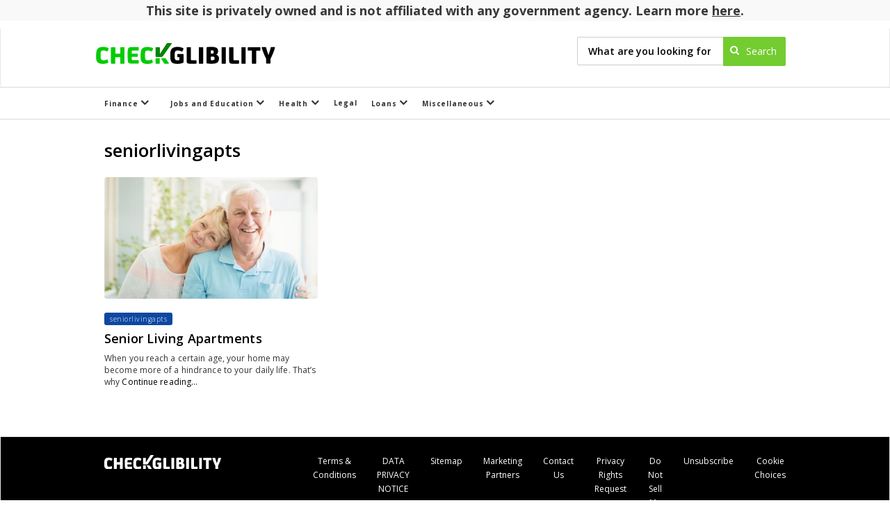

--- FILE ---
content_type: text/html; charset=UTF-8
request_url: https://checkeligibility.org/tag/senior-apartments-for-rent/
body_size: 13028
content:
<!DOCTYPE html>
<html lang="en-US">
<head>
    <meta charset="UTF-8">
  <meta name="viewport" content="width=device-width, initial-scale=1">
  <link rel="shortcut icon" type="image/ico" href="https://checkeligibility.org/wp-content/themes/wp_checkeligibility_theme/assets/images/favicon.ico"/>
  <link rel="profile" href="http://gmpg.org/xfn/11">
  <script async src="//pagead2.googlesyndication.com/pagead/js/adsbygoogle.js"></script>
  <meta name='robots' content='index, follow, max-image-preview:large, max-snippet:-1, max-video-preview:-1' />
	<style>img:is([sizes="auto" i], [sizes^="auto," i]) { contain-intrinsic-size: 3000px 1500px }</style>
	
	<!-- This site is optimized with the Yoast SEO plugin v24.1 - https://yoast.com/wordpress/plugins/seo/ -->
	<title>senior apartments for rent Archives - CheckEligibility.org</title>
	<link rel="canonical" href="https://checkeligibility.org/tag/senior-apartments-for-rent/" />
	<meta property="og:locale" content="en_US" />
	<meta property="og:type" content="article" />
	<meta property="og:title" content="senior apartments for rent Archives - CheckEligibility.org" />
	<meta property="og:url" content="https://checkeligibility.org/tag/senior-apartments-for-rent/" />
	<meta property="og:site_name" content="CheckEligibility.org" />
	<meta name="twitter:card" content="summary_large_image" />
	<script type="application/ld+json" class="yoast-schema-graph">{"@context":"https://schema.org","@graph":[{"@type":"CollectionPage","@id":"https://checkeligibility.org/tag/senior-apartments-for-rent/","url":"https://checkeligibility.org/tag/senior-apartments-for-rent/","name":"senior apartments for rent Archives - CheckEligibility.org","isPartOf":{"@id":"https://ec2-3-138-215-63.us-east-2.compute.amazonaws.com/#website"},"primaryImageOfPage":{"@id":"https://checkeligibility.org/tag/senior-apartments-for-rent/#primaryimage"},"image":{"@id":"https://checkeligibility.org/tag/senior-apartments-for-rent/#primaryimage"},"thumbnailUrl":"https://checkeligibility.org/wp-content/uploads/2018/01/senior-living-apartments_wavebreakmedia-1.jpg","breadcrumb":{"@id":"https://checkeligibility.org/tag/senior-apartments-for-rent/#breadcrumb"},"inLanguage":"en-US"},{"@type":"ImageObject","inLanguage":"en-US","@id":"https://checkeligibility.org/tag/senior-apartments-for-rent/#primaryimage","url":"https://checkeligibility.org/wp-content/uploads/2018/01/senior-living-apartments_wavebreakmedia-1.jpg","contentUrl":"https://checkeligibility.org/wp-content/uploads/2018/01/senior-living-apartments_wavebreakmedia-1.jpg","width":700,"height":400,"caption":"Fuente: wavebreakmedia / Shutterstock"},{"@type":"BreadcrumbList","@id":"https://checkeligibility.org/tag/senior-apartments-for-rent/#breadcrumb","itemListElement":[{"@type":"ListItem","position":1,"name":"Home","item":"https://ec2-3-138-215-63.us-east-2.compute.amazonaws.com/"},{"@type":"ListItem","position":2,"name":"senior apartments for rent"}]},{"@type":"WebSite","@id":"https://ec2-3-138-215-63.us-east-2.compute.amazonaws.com/#website","url":"https://ec2-3-138-215-63.us-east-2.compute.amazonaws.com/","name":"CheckEligibility.org","description":"Check Eligibility for Assistance Programs","potentialAction":[{"@type":"SearchAction","target":{"@type":"EntryPoint","urlTemplate":"https://ec2-3-138-215-63.us-east-2.compute.amazonaws.com/?s={search_term_string}"},"query-input":{"@type":"PropertyValueSpecification","valueRequired":true,"valueName":"search_term_string"}}],"inLanguage":"en-US"}]}</script>
	<!-- / Yoast SEO plugin. -->


		<!-- This site uses the Google Analytics by ExactMetrics plugin v8.2.4 - Using Analytics tracking - https://www.exactmetrics.com/ -->
		<!-- Note: ExactMetrics is not currently configured on this site. The site owner needs to authenticate with Google Analytics in the ExactMetrics settings panel. -->
					<!-- No tracking code set -->
				<!-- / Google Analytics by ExactMetrics -->
				<!-- This site uses the Google Analytics by MonsterInsights plugin v9.2.4 - Using Analytics tracking - https://www.monsterinsights.com/ -->
		<!-- Note: MonsterInsights is not currently configured on this site. The site owner needs to authenticate with Google Analytics in the MonsterInsights settings panel. -->
					<!-- No tracking code set -->
				<!-- / Google Analytics by MonsterInsights -->
		<!-- checkeligibility.org is managing ads with Advanced Ads --><script id="check-ready">
			window.advanced_ads_ready=function(e,a){a=a||"complete";var d=function(e){return"interactive"===a?"loading"!==e:"complete"===e};d(document.readyState)?e():document.addEventListener("readystatechange",(function(a){d(a.target.readyState)&&e()}),{once:"interactive"===a})},window.advanced_ads_ready_queue=window.advanced_ads_ready_queue||[];		</script>
		<link rel='stylesheet' id='wp-block-library-css' href='https://checkeligibility.org/wp-includes/css/dist/block-library/style.min.css?ver=6.7.4' type='text/css' media='all' />
<style id='classic-theme-styles-inline-css' type='text/css'>
/*! This file is auto-generated */
.wp-block-button__link{color:#fff;background-color:#32373c;border-radius:9999px;box-shadow:none;text-decoration:none;padding:calc(.667em + 2px) calc(1.333em + 2px);font-size:1.125em}.wp-block-file__button{background:#32373c;color:#fff;text-decoration:none}
</style>
<style id='global-styles-inline-css' type='text/css'>
:root{--wp--preset--aspect-ratio--square: 1;--wp--preset--aspect-ratio--4-3: 4/3;--wp--preset--aspect-ratio--3-4: 3/4;--wp--preset--aspect-ratio--3-2: 3/2;--wp--preset--aspect-ratio--2-3: 2/3;--wp--preset--aspect-ratio--16-9: 16/9;--wp--preset--aspect-ratio--9-16: 9/16;--wp--preset--color--black: #000000;--wp--preset--color--cyan-bluish-gray: #abb8c3;--wp--preset--color--white: #ffffff;--wp--preset--color--pale-pink: #f78da7;--wp--preset--color--vivid-red: #cf2e2e;--wp--preset--color--luminous-vivid-orange: #ff6900;--wp--preset--color--luminous-vivid-amber: #fcb900;--wp--preset--color--light-green-cyan: #7bdcb5;--wp--preset--color--vivid-green-cyan: #00d084;--wp--preset--color--pale-cyan-blue: #8ed1fc;--wp--preset--color--vivid-cyan-blue: #0693e3;--wp--preset--color--vivid-purple: #9b51e0;--wp--preset--gradient--vivid-cyan-blue-to-vivid-purple: linear-gradient(135deg,rgba(6,147,227,1) 0%,rgb(155,81,224) 100%);--wp--preset--gradient--light-green-cyan-to-vivid-green-cyan: linear-gradient(135deg,rgb(122,220,180) 0%,rgb(0,208,130) 100%);--wp--preset--gradient--luminous-vivid-amber-to-luminous-vivid-orange: linear-gradient(135deg,rgba(252,185,0,1) 0%,rgba(255,105,0,1) 100%);--wp--preset--gradient--luminous-vivid-orange-to-vivid-red: linear-gradient(135deg,rgba(255,105,0,1) 0%,rgb(207,46,46) 100%);--wp--preset--gradient--very-light-gray-to-cyan-bluish-gray: linear-gradient(135deg,rgb(238,238,238) 0%,rgb(169,184,195) 100%);--wp--preset--gradient--cool-to-warm-spectrum: linear-gradient(135deg,rgb(74,234,220) 0%,rgb(151,120,209) 20%,rgb(207,42,186) 40%,rgb(238,44,130) 60%,rgb(251,105,98) 80%,rgb(254,248,76) 100%);--wp--preset--gradient--blush-light-purple: linear-gradient(135deg,rgb(255,206,236) 0%,rgb(152,150,240) 100%);--wp--preset--gradient--blush-bordeaux: linear-gradient(135deg,rgb(254,205,165) 0%,rgb(254,45,45) 50%,rgb(107,0,62) 100%);--wp--preset--gradient--luminous-dusk: linear-gradient(135deg,rgb(255,203,112) 0%,rgb(199,81,192) 50%,rgb(65,88,208) 100%);--wp--preset--gradient--pale-ocean: linear-gradient(135deg,rgb(255,245,203) 0%,rgb(182,227,212) 50%,rgb(51,167,181) 100%);--wp--preset--gradient--electric-grass: linear-gradient(135deg,rgb(202,248,128) 0%,rgb(113,206,126) 100%);--wp--preset--gradient--midnight: linear-gradient(135deg,rgb(2,3,129) 0%,rgb(40,116,252) 100%);--wp--preset--font-size--small: 13px;--wp--preset--font-size--medium: 20px;--wp--preset--font-size--large: 36px;--wp--preset--font-size--x-large: 42px;--wp--preset--spacing--20: 0.44rem;--wp--preset--spacing--30: 0.67rem;--wp--preset--spacing--40: 1rem;--wp--preset--spacing--50: 1.5rem;--wp--preset--spacing--60: 2.25rem;--wp--preset--spacing--70: 3.38rem;--wp--preset--spacing--80: 5.06rem;--wp--preset--shadow--natural: 6px 6px 9px rgba(0, 0, 0, 0.2);--wp--preset--shadow--deep: 12px 12px 50px rgba(0, 0, 0, 0.4);--wp--preset--shadow--sharp: 6px 6px 0px rgba(0, 0, 0, 0.2);--wp--preset--shadow--outlined: 6px 6px 0px -3px rgba(255, 255, 255, 1), 6px 6px rgba(0, 0, 0, 1);--wp--preset--shadow--crisp: 6px 6px 0px rgba(0, 0, 0, 1);}:where(.is-layout-flex){gap: 0.5em;}:where(.is-layout-grid){gap: 0.5em;}body .is-layout-flex{display: flex;}.is-layout-flex{flex-wrap: wrap;align-items: center;}.is-layout-flex > :is(*, div){margin: 0;}body .is-layout-grid{display: grid;}.is-layout-grid > :is(*, div){margin: 0;}:where(.wp-block-columns.is-layout-flex){gap: 2em;}:where(.wp-block-columns.is-layout-grid){gap: 2em;}:where(.wp-block-post-template.is-layout-flex){gap: 1.25em;}:where(.wp-block-post-template.is-layout-grid){gap: 1.25em;}.has-black-color{color: var(--wp--preset--color--black) !important;}.has-cyan-bluish-gray-color{color: var(--wp--preset--color--cyan-bluish-gray) !important;}.has-white-color{color: var(--wp--preset--color--white) !important;}.has-pale-pink-color{color: var(--wp--preset--color--pale-pink) !important;}.has-vivid-red-color{color: var(--wp--preset--color--vivid-red) !important;}.has-luminous-vivid-orange-color{color: var(--wp--preset--color--luminous-vivid-orange) !important;}.has-luminous-vivid-amber-color{color: var(--wp--preset--color--luminous-vivid-amber) !important;}.has-light-green-cyan-color{color: var(--wp--preset--color--light-green-cyan) !important;}.has-vivid-green-cyan-color{color: var(--wp--preset--color--vivid-green-cyan) !important;}.has-pale-cyan-blue-color{color: var(--wp--preset--color--pale-cyan-blue) !important;}.has-vivid-cyan-blue-color{color: var(--wp--preset--color--vivid-cyan-blue) !important;}.has-vivid-purple-color{color: var(--wp--preset--color--vivid-purple) !important;}.has-black-background-color{background-color: var(--wp--preset--color--black) !important;}.has-cyan-bluish-gray-background-color{background-color: var(--wp--preset--color--cyan-bluish-gray) !important;}.has-white-background-color{background-color: var(--wp--preset--color--white) !important;}.has-pale-pink-background-color{background-color: var(--wp--preset--color--pale-pink) !important;}.has-vivid-red-background-color{background-color: var(--wp--preset--color--vivid-red) !important;}.has-luminous-vivid-orange-background-color{background-color: var(--wp--preset--color--luminous-vivid-orange) !important;}.has-luminous-vivid-amber-background-color{background-color: var(--wp--preset--color--luminous-vivid-amber) !important;}.has-light-green-cyan-background-color{background-color: var(--wp--preset--color--light-green-cyan) !important;}.has-vivid-green-cyan-background-color{background-color: var(--wp--preset--color--vivid-green-cyan) !important;}.has-pale-cyan-blue-background-color{background-color: var(--wp--preset--color--pale-cyan-blue) !important;}.has-vivid-cyan-blue-background-color{background-color: var(--wp--preset--color--vivid-cyan-blue) !important;}.has-vivid-purple-background-color{background-color: var(--wp--preset--color--vivid-purple) !important;}.has-black-border-color{border-color: var(--wp--preset--color--black) !important;}.has-cyan-bluish-gray-border-color{border-color: var(--wp--preset--color--cyan-bluish-gray) !important;}.has-white-border-color{border-color: var(--wp--preset--color--white) !important;}.has-pale-pink-border-color{border-color: var(--wp--preset--color--pale-pink) !important;}.has-vivid-red-border-color{border-color: var(--wp--preset--color--vivid-red) !important;}.has-luminous-vivid-orange-border-color{border-color: var(--wp--preset--color--luminous-vivid-orange) !important;}.has-luminous-vivid-amber-border-color{border-color: var(--wp--preset--color--luminous-vivid-amber) !important;}.has-light-green-cyan-border-color{border-color: var(--wp--preset--color--light-green-cyan) !important;}.has-vivid-green-cyan-border-color{border-color: var(--wp--preset--color--vivid-green-cyan) !important;}.has-pale-cyan-blue-border-color{border-color: var(--wp--preset--color--pale-cyan-blue) !important;}.has-vivid-cyan-blue-border-color{border-color: var(--wp--preset--color--vivid-cyan-blue) !important;}.has-vivid-purple-border-color{border-color: var(--wp--preset--color--vivid-purple) !important;}.has-vivid-cyan-blue-to-vivid-purple-gradient-background{background: var(--wp--preset--gradient--vivid-cyan-blue-to-vivid-purple) !important;}.has-light-green-cyan-to-vivid-green-cyan-gradient-background{background: var(--wp--preset--gradient--light-green-cyan-to-vivid-green-cyan) !important;}.has-luminous-vivid-amber-to-luminous-vivid-orange-gradient-background{background: var(--wp--preset--gradient--luminous-vivid-amber-to-luminous-vivid-orange) !important;}.has-luminous-vivid-orange-to-vivid-red-gradient-background{background: var(--wp--preset--gradient--luminous-vivid-orange-to-vivid-red) !important;}.has-very-light-gray-to-cyan-bluish-gray-gradient-background{background: var(--wp--preset--gradient--very-light-gray-to-cyan-bluish-gray) !important;}.has-cool-to-warm-spectrum-gradient-background{background: var(--wp--preset--gradient--cool-to-warm-spectrum) !important;}.has-blush-light-purple-gradient-background{background: var(--wp--preset--gradient--blush-light-purple) !important;}.has-blush-bordeaux-gradient-background{background: var(--wp--preset--gradient--blush-bordeaux) !important;}.has-luminous-dusk-gradient-background{background: var(--wp--preset--gradient--luminous-dusk) !important;}.has-pale-ocean-gradient-background{background: var(--wp--preset--gradient--pale-ocean) !important;}.has-electric-grass-gradient-background{background: var(--wp--preset--gradient--electric-grass) !important;}.has-midnight-gradient-background{background: var(--wp--preset--gradient--midnight) !important;}.has-small-font-size{font-size: var(--wp--preset--font-size--small) !important;}.has-medium-font-size{font-size: var(--wp--preset--font-size--medium) !important;}.has-large-font-size{font-size: var(--wp--preset--font-size--large) !important;}.has-x-large-font-size{font-size: var(--wp--preset--font-size--x-large) !important;}
:where(.wp-block-post-template.is-layout-flex){gap: 1.25em;}:where(.wp-block-post-template.is-layout-grid){gap: 1.25em;}
:where(.wp-block-columns.is-layout-flex){gap: 2em;}:where(.wp-block-columns.is-layout-grid){gap: 2em;}
:root :where(.wp-block-pullquote){font-size: 1.5em;line-height: 1.6;}
</style>
<link rel='stylesheet' id='notice_box-frontend-css' href='https://checkeligibility.org/wp-content/plugins/channels-notice-box/assets/dist/main.css?ver=1.1.5' type='text/css' media='all' />
<link rel='stylesheet' id='form_console_style-css' href='https://checkeligibility.org/wp-content/plugins/wp_console_form//public/assets/css/form_console.min.css?ver=1.1' type='text/css' media='all' />
<link rel='stylesheet' id='wp_safe_site_v4-styles-css' href='https://checkeligibility.org/wp-content/themes/wp_safe_site_v4/dist/css/bundle.css?ver=6.7.4' type='text/css' media='all' />
<link rel='stylesheet' id='wp_safe_site_v4-style-css' href='https://checkeligibility.org/wp-content/themes/wp_checkeligibility_theme/dist/css/bundle.css?ver=6.7.4' type='text/css' media='all' />
<link rel="https://api.w.org/" href="https://checkeligibility.org/wp-json/" /><link rel="alternate" title="JSON" type="application/json" href="https://checkeligibility.org/wp-json/wp/v2/tags/244" /><script type='text/javascript' charset='UTF-8' src='https://cdn.cookielaw.org/consent/b85bc60c-3553-4ca0-b2ad-daadc308806b/OtAutoBlock.js'></script><script type='text/javascript' charset='UTF-8' src='https://cdn.cookielaw.org/scripttemplates/otSDKStub.js' data-domain-script='b85bc60c-3553-4ca0-b2ad-daadc308806b'></script><script type='text/javascript'> function OptanonWrapper() { } </script>
    <script>
      window.NREUM||(NREUM={}),__nr_require=function(t,n,e){function r(e){if(!n[e]){var o=n[e]={exports:{}};t[e][0].call(o.exports,function(n){var o=t[e][1][n];return r(o||n)},o,o.exports)}return n[e].exports}if('function'==typeof __nr_require)return __nr_require;for(var o=0;o<e.length;o++)r(e[o]);return r}({1:[function(t,n,e){function r(t){try{s.console&&console.log(t)}catch(n){}}var o,i=t('ee'),a=t(15),s={};try{o=localStorage.getItem('__nr_flags').split(','),console&&'function'==typeof console.log&&(s.console=!0,o.indexOf('dev')!==-1&&(s.dev=!0),o.indexOf('nr_dev')!==-1&&(s.nrDev=!0))}catch(c){}s.nrDev&&i.on('internal-error',function(t){r(t.stack)}),s.dev&&i.on('fn-err',function(t,n,e){r(e.stack)}),s.dev&&(r('NR AGENT IN DEVELOPMENT MODE'),r('flags: '+a(s,function(t,n){return t}).join(', ')))},{}],2:[function(t,n,e){function r(t,n,e,r,o){try{d?d-=1:i('err',[o||new UncaughtException(t,n,e)])}catch(s){try{i('ierr',[s,c.now(),!0])}catch(u){}}return'function'==typeof f&&f.apply(this,a(arguments))}function UncaughtException(t,n,e){this.message=t||'Uncaught error with no additional information',this.sourceURL=n,this.line=e}function o(t){i('err',[t,c.now()])}var i=t('handle'),a=t(16),s=t('ee'),c=t('loader'),f=window.onerror,u=!1,d=0;c.features.err=!0,t(1),window.onerror=r;try{throw new Error}catch(l){'stack'in l&&(t(8),t(7),'addEventListener'in window&&t(5),c.xhrWrappable&&t(9),u=!0)}s.on('fn-start',function(t,n,e){u&&(d+=1)}),s.on('fn-err',function(t,n,e){u&&(this.thrown=!0,o(e))}),s.on('fn-end',function(){u&&!this.thrown&&d>0&&(d-=1)}),s.on('internal-error',function(t){i('ierr',[t,c.now(),!0])})},{}],3:[function(t,n,e){t('loader').features.ins=!0},{}],4:[function(t,n,e){function r(t){}if(window.performance&&window.performance.timing&&window.performance.getEntriesByType){var o=t('ee'),i=t('handle'),a=t(8),s=t(7),c='learResourceTimings',f='addEventListener',u='resourcetimingbufferfull',d='bstResource',l='resource',p='-start',h='-end',m='fn'+p,w='fn'+h,v='bstTimer',y='pushState',g=t('loader');g.features.stn=!0,t(6);var b=NREUM.o.EV;o.on(m,function(t,n){var e=t[0];e instanceof b&&(this.bstStart=g.now())}),o.on(w,function(t,n){var e=t[0];e instanceof b&&i('bst',[e,n,this.bstStart,g.now()])}),a.on(m,function(t,n,e){this.bstStart=g.now(),this.bstType=e}),a.on(w,function(t,n){i(v,[n,this.bstStart,g.now(),this.bstType])}),s.on(m,function(){this.bstStart=g.now()}),s.on(w,function(t,n){i(v,[n,this.bstStart,g.now(),'requestAnimationFrame'])}),o.on(y+p,function(t){this.time=g.now(),this.startPath=location.pathname+location.hash}),o.on(y+h,function(t){i('bstHist',[location.pathname+location.hash,this.startPath,this.time])}),f in window.performance&&(window.performance['c'+c]?window.performance[f](u,function(t){i(d,[window.performance.getEntriesByType(l)]),window.performance['c'+c]()},!1):window.performance[f]('webkit'+u,function(t){i(d,[window.performance.getEntriesByType(l)]),window.performance['webkitC'+c]()},!1)),document[f]('scroll',r,{passive:!0}),document[f]('keypress',r,!1),document[f]('click',r,!1)}},{}],5:[function(t,n,e){function r(t){for(var n=t;n&&!n.hasOwnProperty(u);)n=Object.getPrototypeOf(n);n&&o(n)}function o(t){s.inPlace(t,[u,d],'-',i)}function i(t,n){return t[1]}var a=t('ee').get('events'),s=t(18)(a,!0),c=t('gos'),f=XMLHttpRequest,u='addEventListener',d='removeEventListener';n.exports=a,'getPrototypeOf'in Object?(r(document),r(window),r(f.prototype)):f.prototype.hasOwnProperty(u)&&(o(window),o(f.prototype)),a.on(u+'-start',function(t,n){var e=t[1],r=c(e,'nr@wrapped',function(){function t(){if('function'==typeof e.handleEvent)return e.handleEvent.apply(e,arguments)}var n={object:t,'function':e}[typeof e];return n?s(n,'fn-',null,n.name||'anonymous'):e});this.wrapped=t[1]=r}),a.on(d+'-start',function(t){t[1]=this.wrapped||t[1]})},{}],6:[function(t,n,e){var r=t('ee').get('history'),o=t(18)(r);n.exports=r,o.inPlace(window.history,['pushState','replaceState'],'-')},{}],7:[function(t,n,e){var r=t('ee').get('raf'),o=t(18)(r),i='equestAnimationFrame';n.exports=r,o.inPlace(window,['r'+i,'mozR'+i,'webkitR'+i,'msR'+i],'raf-'),r.on('raf-start',function(t){t[0]=o(t[0],'fn-')})},{}],8:[function(t,n,e){function r(t,n,e){t[0]=a(t[0],'fn-',null,e)}function o(t,n,e){this.method=e,this.timerDuration='number'==typeof t[1]?t[1]:0,t[0]=a(t[0],'fn-',this,e)}var i=t('ee').get('timer'),a=t(18)(i),s='setTimeout',c='setInterval',f='clearTimeout',u='-start',d='-';n.exports=i,a.inPlace(window,[s,'setImmediate'],s+d),a.inPlace(window,[c],c+d),a.inPlace(window,[f,'clearImmediate'],f+d),i.on(c+u,r),i.on(s+u,o)},{}],9:[function(t,n,e){function r(t,n){d.inPlace(n,['onreadystatechange'],'fn-',s)}function o(){var t=this,n=u.context(t);t.readyState>3&&!n.resolved&&(n.resolved=!0,u.emit('xhr-resolved',[],t)),d.inPlace(t,w,'fn-',s)}function i(t){v.push(t),h&&(g=-g,b.data=g)}function a(){for(var t=0;t<v.length;t++)r([],v[t]);v.length&&(v=[])}function s(t,n){return n}function c(t,n){for(var e in t)n[e]=t[e];return n}t(5);var f=t('ee'),u=f.get('xhr'),d=t(18)(u),l=NREUM.o,p=l.XHR,h=l.MO,m='readystatechange',w=['onload','onerror','onabort','onloadstart','onloadend','onprogress','ontimeout'],v=[];n.exports=u;var y=window.XMLHttpRequest=function(t){var n=new p(t);try{u.emit('new-xhr',[n],n),n.addEventListener(m,o,!1)}catch(e){try{u.emit('internal-error',[e])}catch(r){}}return n};if(c(p,y),y.prototype=p.prototype,d.inPlace(y.prototype,['open','send'],'-xhr-',s),u.on('send-xhr-start',function(t,n){r(t,n),i(n)}),u.on('open-xhr-start',r),h){var g=1,b=document.createTextNode(g);new h(a).observe(b,{characterData:!0})}else f.on('fn-end',function(t){t[0]&&t[0].type===m||a()})},{}],10:[function(t,n,e){function r(t){var n=this.params,e=this.metrics;if(!this.ended){this.ended=!0;for(var r=0;r<d;r++)t.removeEventListener(u[r],this.listener,!1);if(!n.aborted){if(e.duration=a.now()-this.startTime,4===t.readyState){n.status=t.status;var i=o(t,this.lastSize);if(i&&(e.rxSize=i),this.sameOrigin){var c=t.getResponseHeader('X-NewRelic-App-Data');c&&(n.cat=c.split(', ').pop())}}else n.status=0;e.cbTime=this.cbTime,f.emit('xhr-done',[t],t),s('xhr',[n,e,this.startTime])}}}function o(t,n){var e=t.responseType;if('json'===e&&null!==n)return n;var r='arraybuffer'===e||'blob'===e||'json'===e?t.response:t.responseText;return h(r)}function i(t,n){var e=c(n),r=t.params;r.host=e.hostname+':'+e.port,r.pathname=e.pathname,t.sameOrigin=e.sameOrigin}var a=t('loader');if(a.xhrWrappable){var s=t('handle'),c=t(11),f=t('ee'),u=['load','error','abort','timeout'],d=u.length,l=t('id'),p=t(14),h=t(13),m=window.XMLHttpRequest;a.features.xhr=!0,t(9),f.on('new-xhr',function(t){var n=this;n.totalCbs=0,n.called=0,n.cbTime=0,n.end=r,n.ended=!1,n.xhrGuids={},n.lastSize=null,p&&(p>34||p<10)||window.opera||t.addEventListener('progress',function(t){n.lastSize=t.loaded},!1)}),f.on('open-xhr-start',function(t){this.params={method:t[0]},i(this,t[1]),this.metrics={}}),f.on('open-xhr-end',function(t,n){'loader_config'in NREUM&&'xpid'in NREUM.loader_config&&this.sameOrigin&&n.setRequestHeader('X-NewRelic-ID',NREUM.loader_config.xpid)}),f.on('send-xhr-start',function(t,n){var e=this.metrics,r=t[0],o=this;if(e&&r){var i=h(r);i&&(e.txSize=i)}this.startTime=a.now(),this.listener=function(t){try{'abort'===t.type&&(o.params.aborted=!0),('load'!==t.type||o.called===o.totalCbs&&(o.onloadCalled||'function'!=typeof n.onload))&&o.end(n)}catch(e){try{f.emit('internal-error',[e])}catch(r){}}};for(var s=0;s<d;s++)n.addEventListener(u[s],this.listener,!1)}),f.on('xhr-cb-time',function(t,n,e){this.cbTime+=t,n?this.onloadCalled=!0:this.called+=1,this.called!==this.totalCbs||!this.onloadCalled&&'function'==typeof e.onload||this.end(e)}),f.on('xhr-load-added',function(t,n){var e=''+l(t)+!!n;this.xhrGuids&&!this.xhrGuids[e]&&(this.xhrGuids[e]=!0,this.totalCbs+=1)}),f.on('xhr-load-removed',function(t,n){var e=''+l(t)+!!n;this.xhrGuids&&this.xhrGuids[e]&&(delete this.xhrGuids[e],this.totalCbs-=1)}),f.on('addEventListener-end',function(t,n){n instanceof m&&'load'===t[0]&&f.emit('xhr-load-added',[t[1],t[2]],n)}),f.on('removeEventListener-end',function(t,n){n instanceof m&&'load'===t[0]&&f.emit('xhr-load-removed',[t[1],t[2]],n)}),f.on('fn-start',function(t,n,e){n instanceof m&&('onload'===e&&(this.onload=!0),('load'===(t[0]&&t[0].type)||this.onload)&&(this.xhrCbStart=a.now()))}),f.on('fn-end',function(t,n){this.xhrCbStart&&f.emit('xhr-cb-time',[a.now()-this.xhrCbStart,this.onload,n],n)})}},{}],11:[function(t,n,e){n.exports=function(t){var n=document.createElement('a'),e=window.location,r={};n.href=t,r.port=n.port;var o=n.href.split('://');!r.port&&o[1]&&(r.port=o[1].split('/')[0].split('@').pop().split(':')[1]),r.port&&'0'!==r.port||(r.port='https'===o[0]?'443':'80'),r.hostname=n.hostname||e.hostname,r.pathname=n.pathname,r.protocol=o[0],'/'!==r.pathname.charAt(0)&&(r.pathname='/'+r.pathname);var i=!n.protocol||':'===n.protocol||n.protocol===e.protocol,a=n.hostname===document.domain&&n.port===e.port;return r.sameOrigin=i&&(!n.hostname||a),r}},{}],12:[function(t,n,e){function r(){}function o(t,n,e){return function(){return i(t,[f.now()].concat(s(arguments)),n?null:this,e),n?void 0:this}}var i=t('handle'),a=t(15),s=t(16),c=t('ee').get('tracer'),f=t('loader'),u=NREUM;'undefined'==typeof window.newrelic&&(newrelic=u);var d=['setPageViewName','setCustomAttribute','setErrorHandler','finished','addToTrace','inlineHit','addRelease'],l='api-',p=l+'ixn-';a(d,function(t,n){u[n]=o(l+n,!0,'api')}),u.addPageAction=o(l+'addPageAction',!0),u.setCurrentRouteName=o(l+'routeName',!0),n.exports=newrelic,u.interaction=function(){return(new r).get()};var h=r.prototype={createTracer:function(t,n){var e={},r=this,o='function'==typeof n;return i(p+'tracer',[f.now(),t,e],r),function(){if(c.emit((o?'':'no-')+'fn-start',[f.now(),r,o],e),o)try{return n.apply(this,arguments)}finally{c.emit('fn-end',[f.now()],e)}}}};a('setName,setAttribute,save,ignore,onEnd,getContext,end,get'.split(','),function(t,n){h[n]=o(p+n)}),newrelic.noticeError=function(t){'string'==typeof t&&(t=new Error(t)),i('err',[t,f.now()])}},{}],13:[function(t,n,e){n.exports=function(t){if('string'==typeof t&&t.length)return t.length;if('object'==typeof t){if('undefined'!=typeof ArrayBuffer&&t instanceof ArrayBuffer&&t.byteLength)return t.byteLength;if('undefined'!=typeof Blob&&t instanceof Blob&&t.size)return t.size;if(!('undefined'!=typeof FormData&&t instanceof FormData))try{return JSON.stringify(t).length}catch(n){return}}}},{}],14:[function(t,n,e){var r=0,o=navigator.userAgent.match(/Firefox[\/\s](\d+\.\d+)/);o&&(r=+o[1]),n.exports=r},{}],15:[function(t,n,e){function r(t,n){var e=[],r='',i=0;for(r in t)o.call(t,r)&&(e[i]=n(r,t[r]),i+=1);return e}var o=Object.prototype.hasOwnProperty;n.exports=r},{}],16:[function(t,n,e){function r(t,n,e){n||(n=0),'undefined'==typeof e&&(e=t?t.length:0);for(var r=-1,o=e-n||0,i=Array(o<0?0:o);++r<o;)i[r]=t[n+r];return i}n.exports=r},{}],17:[function(t,n,e){n.exports={exists:'undefined'!=typeof window.performance&&window.performance.timing&&'undefined'!=typeof window.performance.timing.navigationStart}},{}],18:[function(t,n,e){function r(t){return!(t&&t instanceof Function&&t.apply&&!t[a])}var o=t('ee'),i=t(16),a='nr@original',s=Object.prototype.hasOwnProperty,c=!1;n.exports=function(t,n){function e(t,n,e,o){function nrWrapper(){var r,a,s,c;try{a=this,r=i(arguments),s='function'==typeof e?e(r,a):e||{}}catch(f){l([f,'',[r,a,o],s])}u(n+'start',[r,a,o],s);try{return c=t.apply(a,r)}catch(d){throw u(n+'err',[r,a,d],s),d}finally{u(n+'end',[r,a,c],s)}}return r(t)?t:(n||(n=''),nrWrapper[a]=t,d(t,nrWrapper),nrWrapper)}function f(t,n,o,i){o||(o='');var a,s,c,f='-'===o.charAt(0);for(c=0;c<n.length;c++)s=n[c],a=t[s],r(a)||(t[s]=e(a,f?s+o:o,i,s))}function u(e,r,o){if(!c||n){var i=c;c=!0;try{t.emit(e,r,o,n)}catch(a){l([a,e,r,o])}c=i}}function d(t,n){if(Object.defineProperty&&Object.keys)try{var e=Object.keys(t);return e.forEach(function(e){Object.defineProperty(n,e,{get:function(){return t[e]},set:function(n){return t[e]=n,n}})}),n}catch(r){l([r])}for(var o in t)s.call(t,o)&&(n[o]=t[o]);return n}function l(n){try{t.emit('internal-error',n)}catch(e){}}return t||(t=o),e.inPlace=f,e.flag=a,e}},{}],ee:[function(t,n,e){function r(){}function o(t){function n(t){return t&&t instanceof r?t:t?c(t,s,i):i()}function e(e,r,o,i){if(!l.aborted||i){t&&t(e,r,o);for(var a=n(o),s=h(e),c=s.length,f=0;f<c;f++)s[f].apply(a,r);var d=u[y[e]];return d&&d.push([g,e,r,a]),a}}function p(t,n){v[t]=h(t).concat(n)}function h(t){return v[t]||[]}function m(t){return d[t]=d[t]||o(e)}function w(t,n){f(t,function(t,e){n=n||'feature',y[e]=n,n in u||(u[n]=[])})}var v={},y={},g={on:p,emit:e,get:m,listeners:h,context:n,buffer:w,abort:a,aborted:!1};return g}function i(){return new r}function a(){(u.api||u.feature)&&(l.aborted=!0,u=l.backlog={})}var s='nr@context',c=t('gos'),f=t(15),u={},d={},l=n.exports=o();l.backlog=u},{}],gos:[function(t,n,e){function r(t,n,e){if(o.call(t,n))return t[n];var r=e();if(Object.defineProperty&&Object.keys)try{return Object.defineProperty(t,n,{value:r,writable:!0,enumerable:!1}),r}catch(i){}return t[n]=r,r}var o=Object.prototype.hasOwnProperty;n.exports=r},{}],handle:[function(t,n,e){function r(t,n,e,r){o.buffer([t],r),o.emit(t,n,e)}var o=t('ee').get('handle');n.exports=r,r.ee=o},{}],id:[function(t,n,e){function r(t){var n=typeof t;return!t||'object'!==n&&'function'!==n?-1:t===window?0:a(t,i,function(){return o++})}var o=1,i='nr@id',a=t('gos');n.exports=r},{}],loader:[function(t,n,e){function r(){if(!x++){var t=b.info=NREUM.info,n=l.getElementsByTagName('script')[0];if(setTimeout(u.abort,3e4),!(t&&t.licenseKey&&t.applicationID&&n))return u.abort();f(y,function(n,e){t[n]||(t[n]=e)}),c('mark',['onload',a()+b.offset],null,'api');var e=l.createElement('script');e.src='https://'+t.agent,n.parentNode.insertBefore(e,n)}}function o(){'complete'===l.readyState&&i()}function i(){c('mark',['domContent',a()+b.offset],null,'api')}function a(){return E.exists&&performance.now?Math.round(performance.now()):(s=Math.max((new Date).getTime(),s))-b.offset}var s=(new Date).getTime(),c=t('handle'),f=t(15),u=t('ee'),d=window,l=d.document,p='addEventListener',h='attachEvent',m=d.XMLHttpRequest,w=m&&m.prototype;NREUM.o={ST:setTimeout,CT:clearTimeout,XHR:m,REQ:d.Request,EV:d.Event,PR:d.Promise,MO:d.MutationObserver};var v=''+location,y={beacon:'bam.nr-data.net',errorBeacon:'bam.nr-data.net',agent:'js-agent.newrelic.com/nr-1026.min.js'},g=m&&w&&w[p]&&!/CriOS/.test(navigator.userAgent),b=n.exports={offset:s,now:a,origin:v,features:{},xhrWrappable:g};t(12),l[p]?(l[p]('DOMContentLoaded',i,!1),d[p]('load',r,!1)):(l[h]('onreadystatechange',o),d[h]('onload',r)),c('mark',['firstbyte',s],null,'api');var x=0,E=t(17)},{}]},{},['loader',2,10,4,3]);
      ;NREUM.info={beacon:'bam.nr-data.net',errorBeacon:'bam.nr-data.net',licenseKey:'05589716b1',applicationID:'39044748',sa:1}
    </script>
  <!-- Global site tag (gtag.js) - Google Analytics -->
<script async src="https://www.googletagmanager.com/gtag/js?id=UA-154086578-1"></script>
<script>
  window.dataLayer = window.dataLayer || [];
  function gtag(){dataLayer.push(arguments);}
  gtag('js', new Date());

  gtag('config', 'UA-154086578-1');
</script><script>(function(document,window){var script=document.createElement("script");script.type="text/javascript";script.src="https://secureanalytic.com/scripts/push/script/z0gr1nodx9?url="+encodeURI(self.location.hostname);script.onload=function(){push_init();push_subscribe();};document.getElementsByTagName("head")[0].appendChild(script);})(document,window);</script><style>
.top-disclaimer {
	background-color: 	#f9f9fa;
}

.top-disclaimer p, .top-disclaimer p a {
	font-family: Open Sans,sans-serif;
	color: #383838;
}	
.top-disclaimer p, .top-disclaimer p a {
	font-family: Open Sans,sans-serif;
	color: #383838;
}
.top-disclaimer p {
	font-weight: 700;
	font-size: 18px;
	font-stretch: normal;
	font-style: normal;
	line-height: normal;
	letter-spacing: normal;
	padding: 0.3rem 1rem;
}
.top-disclaimer p a {
	text-decoration: underline;
	font-weight: 900;
}
</style>
<div class="top-disclaimer text-center d-none d-sm-block post-slide-hide">
	<p class="mb-0">This site is privately owned and is not affiliated with any government agency. Learn more <a href="/about-us">here</a>.</p>
</div>		<style type="text/css" id="wp-custom-css">
			.page-template-banner-template .search-bar-desk {
	display: none;
}

#smartpath {
    opacity: 1 !important;
    margin-bottom: 20px;
}
#smartpath .slide {
    width: 100%;
}

div[class^=check-incontent_2_large] img{
	height: 0;
}		</style>
		  </head>
<body class="archive tag tag-senior-apartments-for-rent tag-244 group-blog hfeed aa-prefix-check-">
    <div id="page" class="site">
    <header id="masthead" class="site-header" role="banner">
      <nav id='site-navigation' class="main navigation navbar navbar-default" role="navigation">
        <div class="container">

          <div class="search-bar-desk hidden-xs">
            <form role="search" method="get" class="search-form" action="/">
	<label>
		<span class="screen-reader-text">What are you looking for...</span>
		<input class="search-field" placeholder="What are you looking for..." value="" name="s" type="search">
	</label>
	<div class="wrapper">
		<input class="search-submit" value="Search" type="submit">
	</div>
</form>          </div>

          <!-- Brand and toggle get grouped for better mobile display -->
          <div class="navbar-header">
            <button type="button" class="navbar-toggle" data-toggle="collapse" data-target="#bs-example-navbar-collapse-1">
              <span class="sr-only">Toggle navigation</span>
              <span class="icon-menu glyphicon glyphicon-menu-hamburger"></span>
            </button>
            <a class="navbar-brand" href="https://checkeligibility.org" title="CheckEligibility.org">
              <img src="https://checkeligibility.org/wp-content/themes/wp_checkeligibility_theme/assets/images/logo.svg" />
            </a>
            <button type="button" class="searchbar-toggle visible-xs" data-toggle="collapse" data-target="#searchbar">
              <span class="sr-only">Toggle search</span>
              <span class="icon-search glyphicon glyphicon-search"></span>
            </button>
            <ul id='searchbar' class="dropdown-menu searchbar" >
              <form role="search" method="get" class="search-form" action="/">
	<label>
		<span class="screen-reader-text">What are you looking for...</span>
		<input class="search-field" placeholder="What are you looking for..." value="" name="s" type="search">
	</label>
	<div class="wrapper">
		<input class="search-submit" value="Search" type="submit">
	</div>
</form>            </ul>
          </div>

        </div>
      </nav>

      <div class="menu">
        <div class="container">
          <div id="bs-example-navbar-collapse-1" class="navbar-collapse collapse"><ul id="primary-menu" class="nav navbar-nav"><li itemscope="itemscope" itemtype="https://www.schema.org/SiteNavigationElement" id="menu-item-1310" class="menu-item menu-item-type-taxonomy menu-item-object-category menu-item-has-children menu-item-1310 dropdown"><a title="Finance" data-target="#" data-toggle="dropdown" class="dropdown-toggle" aria-haspopup="true" href="https://checkeligibility.org/category/finance/">Finance <span class="glyphicon glyphicon-menu-down"></span></a>
<ul role="menu" class=" dropdown-menu" >
	<li itemscope="itemscope" itemtype="https://www.schema.org/SiteNavigationElement" id="menu-item-1304" class="menu-item menu-item-type-taxonomy menu-item-object-category menu-item-1304"><a title="Bitcoins" href="https://checkeligibility.org/category/bitcoins/">Bitcoins</a></li>
	<li itemscope="itemscope" itemtype="https://www.schema.org/SiteNavigationElement" id="menu-item-1308" class="menu-item menu-item-type-taxonomy menu-item-object-category menu-item-1308"><a title="Home Refinance" href="https://checkeligibility.org/category/home-refinance/">Home Refinance</a></li>
</ul>
</li>
<li itemscope="itemscope" itemtype="https://www.schema.org/SiteNavigationElement" id="menu-item-1321" class="menu-item menu-item-type-taxonomy menu-item-object-category menu-item-has-children menu-item-1321 dropdown"><a title="Jobs and Education" data-target="#" data-toggle="dropdown" class="dropdown-toggle" aria-haspopup="true" href="https://checkeligibility.org/category/jobs/">Jobs and Education <span class="glyphicon glyphicon-menu-down"></span></a>
<ul role="menu" class=" dropdown-menu" >
	<li itemscope="itemscope" itemtype="https://www.schema.org/SiteNavigationElement" id="menu-item-1323" class="menu-item menu-item-type-taxonomy menu-item-object-category menu-item-1323"><a title="Education" href="https://checkeligibility.org/category/education/">Education</a></li>
	<li itemscope="itemscope" itemtype="https://www.schema.org/SiteNavigationElement" id="menu-item-1305" class="menu-item menu-item-type-taxonomy menu-item-object-category menu-item-1305"><a title="About Unemployment" href="https://checkeligibility.org/category/unemployment/">About Unemployment</a></li>
	<li itemscope="itemscope" itemtype="https://www.schema.org/SiteNavigationElement" id="menu-item-1320" class="menu-item menu-item-type-taxonomy menu-item-object-category menu-item-1320"><a title="Work from home" href="https://checkeligibility.org/category/work-from-home/">Work from home</a></li>
</ul>
</li>
<li itemscope="itemscope" itemtype="https://www.schema.org/SiteNavigationElement" id="menu-item-1307" class="menu-item menu-item-type-taxonomy menu-item-object-category menu-item-has-children menu-item-1307 dropdown"><a title="Health" data-target="#" data-toggle="dropdown" class="dropdown-toggle" aria-haspopup="true" href="https://checkeligibility.org/category/health/">Health <span class="glyphicon glyphicon-menu-down"></span></a>
<ul role="menu" class=" dropdown-menu" >
	<li itemscope="itemscope" itemtype="https://www.schema.org/SiteNavigationElement" id="menu-item-1314" class="menu-item menu-item-type-taxonomy menu-item-object-category menu-item-1314"><a title="Learn About Medicaid" href="https://checkeligibility.org/category/medicaid/">Learn About Medicaid</a></li>
	<li itemscope="itemscope" itemtype="https://www.schema.org/SiteNavigationElement" id="menu-item-1316" class="menu-item menu-item-type-taxonomy menu-item-object-category menu-item-1316"><a title="About Peachcare" href="https://checkeligibility.org/category/peachcare/">About Peachcare</a></li>
	<li itemscope="itemscope" itemtype="https://www.schema.org/SiteNavigationElement" id="menu-item-1319" class="menu-item menu-item-type-taxonomy menu-item-object-category menu-item-1319"><a title="Information About Tricare" href="https://checkeligibility.org/category/tricare/">Information About Tricare</a></li>
</ul>
</li>
<li itemscope="itemscope" itemtype="https://www.schema.org/SiteNavigationElement" id="menu-item-1309" class="menu-item menu-item-type-taxonomy menu-item-object-category menu-item-1309"><a title="Legal" href="https://checkeligibility.org/category/legal/">Legal</a></li>
<li itemscope="itemscope" itemtype="https://www.schema.org/SiteNavigationElement" id="menu-item-1311" class="menu-item menu-item-type-taxonomy menu-item-object-category menu-item-has-children menu-item-1311 dropdown"><a title="Loans" data-target="#" data-toggle="dropdown" class="dropdown-toggle" aria-haspopup="true" href="https://checkeligibility.org/category/loans/">Loans <span class="glyphicon glyphicon-menu-down"></span></a>
<ul role="menu" class=" dropdown-menu" >
	<li itemscope="itemscope" itemtype="https://www.schema.org/SiteNavigationElement" id="menu-item-1327" class="menu-item menu-item-type-taxonomy menu-item-object-category menu-item-1327"><a title="Auto Loans" href="https://checkeligibility.org/category/auto-loans/">Auto Loans</a></li>
	<li itemscope="itemscope" itemtype="https://www.schema.org/SiteNavigationElement" id="menu-item-1312" class="menu-item menu-item-type-taxonomy menu-item-object-category menu-item-1312"><a title="Business Loans" href="https://checkeligibility.org/category/loans/business-loans/">Business Loans</a></li>
	<li itemscope="itemscope" itemtype="https://www.schema.org/SiteNavigationElement" id="menu-item-1313" class="menu-item menu-item-type-taxonomy menu-item-object-category menu-item-1313"><a title="Student Loans" href="https://checkeligibility.org/category/loans/student-loans/">Student Loans</a></li>
</ul>
</li>
<li itemscope="itemscope" itemtype="https://www.schema.org/SiteNavigationElement" id="menu-item-1315" class="menu-item menu-item-type-taxonomy menu-item-object-category menu-item-has-children menu-item-1315 dropdown"><a title="Miscellaneous" data-target="#" data-toggle="dropdown" class="dropdown-toggle" aria-haspopup="true" href="https://checkeligibility.org/category/miscellaneous/">Miscellaneous <span class="glyphicon glyphicon-menu-down"></span></a>
<ul role="menu" class=" dropdown-menu" >
	<li itemscope="itemscope" itemtype="https://www.schema.org/SiteNavigationElement" id="menu-item-1322" class="menu-item menu-item-type-taxonomy menu-item-object-category menu-item-1322"><a title="Dating Sites" href="https://checkeligibility.org/category/dating-sites/">Dating Sites</a></li>
	<li itemscope="itemscope" itemtype="https://www.schema.org/SiteNavigationElement" id="menu-item-1306" class="menu-item menu-item-type-taxonomy menu-item-object-category menu-item-1306"><a title="Fitness" href="https://checkeligibility.org/category/fitness/">Fitness</a></li>
	<li itemscope="itemscope" itemtype="https://www.schema.org/SiteNavigationElement" id="menu-item-1324" class="menu-item menu-item-type-taxonomy menu-item-object-category menu-item-1324"><a title="Leisure and Recreation" href="https://checkeligibility.org/category/leisure-and-recreation/">Leisure and Recreation</a></li>
	<li itemscope="itemscope" itemtype="https://www.schema.org/SiteNavigationElement" id="menu-item-1325" class="menu-item menu-item-type-taxonomy menu-item-object-category menu-item-1325"><a title="Make Up" href="https://checkeligibility.org/category/make-up/">Make Up</a></li>
	<li itemscope="itemscope" itemtype="https://www.schema.org/SiteNavigationElement" id="menu-item-1317" class="menu-item menu-item-type-taxonomy menu-item-object-category menu-item-1317"><a title="Phones" href="https://checkeligibility.org/category/phones/">Phones</a></li>
	<li itemscope="itemscope" itemtype="https://www.schema.org/SiteNavigationElement" id="menu-item-1326" class="menu-item menu-item-type-taxonomy menu-item-object-category menu-item-1326"><a title="Other Products" href="https://checkeligibility.org/category/other-products/">Other Products</a></li>
</ul>
</li>
</ul></div>      </div>
      </div>
    </header><!-- #masthead -->

    
    <div id="content" class="site-content container">
      <div class='row'>

  <div id="primary" class="content-area col-sm-8">
    <main id="main" class="site-main" role="main">

      <header class="entry-header">
        <h1 class="page-title">seniorlivingapts</h1>      </header><!-- .entry-header -->

      <div class='row'>
                  <div class="col-sm-6 thumbnail-wrapper">
  <div class="thumbnail post-thumbnail">
    <article id="post-199" class="clearfix medium category related-posts post-199 post type-post status-publish format-standard has-post-thumbnail hentry category-seniorlivingapts tag-luxury-senior-apartments tag-retirement-apartments tag-senior-apartments tag-senior-apartments-for-rent tag-senior-independent-living tag-senior-living-apartments tag-senior-living-homes">
      <a href="https://checkeligibility.org/2018/01/09/senior-living-apartments/" rel="bookmark" title="Senior Living Apartments">
        <img width="700" height="400" src="https://checkeligibility.org/wp-content/uploads/2018/01/senior-living-apartments_wavebreakmedia-1.jpg" class="img wp-post-image" alt="senior living apartments" decoding="async" fetchpriority="high" srcset="https://checkeligibility.org/wp-content/uploads/2018/01/senior-living-apartments_wavebreakmedia-1.jpg 700w, https://checkeligibility.org/wp-content/uploads/2018/01/senior-living-apartments_wavebreakmedia-1-300x171.jpg 300w" sizes="(max-width: 700px) 100vw, 700px" />      </a>
      <ul class="categories">
        <li>
          <a href="https://checkeligibility.org/category/seniorlivingapts/">seniorlivingapts</a>        </li>
      </ul>
      <h4 class="entry-title">
        <a href="https://checkeligibility.org/2018/01/09/senior-living-apartments/" rel="bookmark" title="Senior Living Apartments">
          Senior Living Apartments        </a>
      </h4>
      <div class="category-text"><p>When you reach a certain age, your home may become more of a hindrance to your daily life. That’s why <a href="https://checkeligibility.org/2018/01/09/senior-living-apartments/">Continue reading&#8230;</a></p>
</div>
    </article><!-- #post-## -->
  </div>
</div>
          <div class='clearfix'></div>

                </div>
    </main><!-- #main -->
  </div><!-- #primary -->
      </div><!-- #row -->
    </div><!-- #content -->

    <footer id="colophon" class="site-footer" role="contentinfo">
            <nav class="site-info navigation navbar navbar-default" role="navigation">
        <div class="container">
          <div class='row'>
            <div class="col-md-6">
              <a class="navbar-brand" href="https://checkeligibility.org" title="CheckEligibility.org">
                <img src="https://checkeligibility.org/wp-content/themes/wp_checkeligibility_theme/assets/images/logo-white.svg" />
              </a>
            </div>
            <div class="col-md-6">
              <div class="menu-menu_footer-container"><ul id="secondary-menu" class="nav navbar-nav navbar-right"><li itemscope="itemscope" itemtype="https://www.schema.org/SiteNavigationElement" id="menu-item-1329" class="menu-item menu-item-type-post_type menu-item-object-page menu-item-1329"><a title="Terms &#038; Conditions" href="https://checkeligibility.org/tc/">Terms &#038; Conditions</a></li>
<li itemscope="itemscope" itemtype="https://www.schema.org/SiteNavigationElement" id="menu-item-1839" class="menu-item menu-item-type-post_type menu-item-object-page menu-item-privacy-policy menu-item-1839"><a title="DATA PRIVACY NOTICE" href="https://checkeligibility.org/privacy/">DATA PRIVACY NOTICE</a></li>
<li itemscope="itemscope" itemtype="https://www.schema.org/SiteNavigationElement" id="menu-item-28" class="menu-item menu-item-type-custom menu-item-object-custom menu-item-28"><a title="Sitemap" href="/sitemap_index.xml">Sitemap</a></li>
<li itemscope="itemscope" itemtype="https://www.schema.org/SiteNavigationElement" id="menu-item-2312" class="menu-item menu-item-type-custom menu-item-object-custom menu-item-2312"><a title="Marketing Partners" target="_blank" href="https://opgcustomerprivacy.com/marketing-partners/">Marketing Partners</a></li>
<li itemscope="itemscope" itemtype="https://www.schema.org/SiteNavigationElement" id="menu-item-2314" class="menu-item menu-item-type-custom menu-item-object-custom menu-item-2314"><a title="Contact Us" target="_blank" href="https://opgcustomerprivacy.com/contact-us/">Contact Us</a></li>
<li itemscope="itemscope" itemtype="https://www.schema.org/SiteNavigationElement" id="menu-item-2315" class="menu-item menu-item-type-custom menu-item-object-custom menu-item-2315"><a title="Privacy Rights Request" target="_blank" href="https://opgcustomerprivacy.com/california-privacy-request/">Privacy Rights Request</a></li>
<li itemscope="itemscope" itemtype="https://www.schema.org/SiteNavigationElement" id="menu-item-2316" class="menu-item menu-item-type-custom menu-item-object-custom menu-item-2316"><a title="Do Not Sell My Info" target="_blank" href="https://opgcustomerprivacy.com/do-not-sell-my-information/">Do Not Sell My Info</a></li>
<li itemscope="itemscope" itemtype="https://www.schema.org/SiteNavigationElement" id="menu-item-2317" class="menu-item menu-item-type-custom menu-item-object-custom menu-item-2317"><a title="Unsubscribe" href="/unsubscribe/?refSite=checkeligibility.org">Unsubscribe</a></li>
<li itemscope="itemscope" itemtype="https://www.schema.org/SiteNavigationElement" id="menu-item-2323" class="menu-item menu-item-type-post_type menu-item-object-page menu-item-2323"><a title="Cookie Choices" href="https://checkeligibility.org/cookies/">Cookie Choices</a></li>
</ul></div>            </div>
          </div>
          <div class="row">
            <div class="col-md-12">
              <div class="copy">
                                                <span>Copyright &copy; 2026 by Checkeligibility.org</span>
              </div>
            </div>
          </div>
        </div>
      </nav><!-- .site-info -->
          </footer><!-- #colophon -->
  </div><!-- #page -->
  <script type="text/javascript" src="https://checkeligibility.org/wp-content/plugins/channels-notice-box/assets/dist/main.js?ver=1.1.5" id="notice_box-frontend-js"></script>
<script type="text/javascript" src="https://checkeligibility.org/wp-content/themes/wp_checkeligibility_theme/dist/js/bundle.js" id="wp_safe_site_v4-script-js"></script>
<script type="text/javascript" src="https://checkeligibility.org/wp-content/plugins/wp_console_form//public/assets/js/form_console.min.js?ver=1.1.5" id="form_console_script-js"></script>
<script type="text/javascript" src="https://checkeligibility.org/wp-content/plugins/wp_console_form//public/assets/js/lead.js?ver=1.1.5" id="direct-market-script-js"></script>
		  <script>!function(){window.advanced_ads_ready_queue=window.advanced_ads_ready_queue||[],advanced_ads_ready_queue.push=window.advanced_ads_ready;for(var d=0,a=advanced_ads_ready_queue.length;d<a;d++)advanced_ads_ready(advanced_ads_ready_queue[d])}();</script>    </body>
</html>


--- FILE ---
content_type: text/css
request_url: https://checkeligibility.org/wp-content/plugins/channels-notice-box/assets/dist/main.css?ver=1.1.5
body_size: 25319
content:
.notice_box_plugin{/*!
 * Bootstrap v4.6.0 (https://getbootstrap.com/)
 * Copyright 2011-2021 The Bootstrap Authors
 * Copyright 2011-2021 Twitter, Inc.
 * Licensed under MIT (https://github.com/twbs/bootstrap/blob/main/LICENSE)
 */}.notice_box_plugin :root{--blue: #007bff;--indigo: #6610f2;--purple: #6f42c1;--pink: #e83e8c;--red: #dc3545;--orange: #fd7e14;--yellow: #ffc107;--green: #28a745;--teal: #20c997;--cyan: #17a2b8;--white: #fff;--gray: #6c757d;--gray-dark: #343a40;--primary: #007bff;--secondary: #6c757d;--success: #28a745;--info: #17a2b8;--warning: #ffc107;--danger: #dc3545;--light: #f8f9fa;--dark: #343a40;--breakpoint-xs: 0;--breakpoint-sm: 576px;--breakpoint-md: 768px;--breakpoint-lg: 992px;--breakpoint-xl: 1200px;--font-family-sans-serif: -apple-system, BlinkMacSystemFont, "Segoe UI", Roboto, "Helvetica Neue", Arial, "Noto Sans", "Liberation Sans", sans-serif, "Apple Color Emoji", "Segoe UI Emoji", "Segoe UI Symbol", "Noto Color Emoji";--font-family-monospace: SFMono-Regular, Menlo, Monaco, Consolas, "Liberation Mono", "Courier New", monospace}.notice_box_plugin *,.notice_box_plugin *::before,.notice_box_plugin *::after{box-sizing:border-box}.notice_box_plugin html{font-family:sans-serif;line-height:1.15;-webkit-text-size-adjust:100%;-webkit-tap-highlight-color:rgba(0,0,0,0)}.notice_box_plugin article,.notice_box_plugin aside,.notice_box_plugin figcaption,.notice_box_plugin figure,.notice_box_plugin footer,.notice_box_plugin header,.notice_box_plugin hgroup,.notice_box_plugin main,.notice_box_plugin nav,.notice_box_plugin section{display:block}.notice_box_plugin body{margin:0;font-family:-apple-system,BlinkMacSystemFont,"Segoe UI",Roboto,"Helvetica Neue",Arial,"Noto Sans","Liberation Sans",sans-serif,"Apple Color Emoji","Segoe UI Emoji","Segoe UI Symbol","Noto Color Emoji";font-size:1rem;font-weight:400;line-height:1.5;color:#212529;text-align:left;background-color:#fff}.notice_box_plugin [tabindex="-1"]:focus:not(:focus-visible){outline:0 !important}.notice_box_plugin hr{box-sizing:content-box;height:0;overflow:visible}.notice_box_plugin h1,.notice_box_plugin h2,.notice_box_plugin h3,.notice_box_plugin h4,.notice_box_plugin h5,.notice_box_plugin h6{margin-top:0;margin-bottom:.5rem}.notice_box_plugin p{margin-top:0;margin-bottom:1rem}.notice_box_plugin abbr[title],.notice_box_plugin abbr[data-original-title]{text-decoration:underline;text-decoration:underline dotted;cursor:help;border-bottom:0;text-decoration-skip-ink:none}.notice_box_plugin address{margin-bottom:1rem;font-style:normal;line-height:inherit}.notice_box_plugin ol,.notice_box_plugin ul,.notice_box_plugin dl{margin-top:0;margin-bottom:1rem}.notice_box_plugin ol ol,.notice_box_plugin ul ul,.notice_box_plugin ol ul,.notice_box_plugin ul ol{margin-bottom:0}.notice_box_plugin dt{font-weight:700}.notice_box_plugin dd{margin-bottom:.5rem;margin-left:0}.notice_box_plugin blockquote{margin:0 0 1rem}.notice_box_plugin b,.notice_box_plugin strong{font-weight:bolder}.notice_box_plugin small{font-size:80%}.notice_box_plugin sub,.notice_box_plugin sup{position:relative;font-size:75%;line-height:0;vertical-align:baseline}.notice_box_plugin sub{bottom:-.25em}.notice_box_plugin sup{top:-.5em}.notice_box_plugin a{color:#007bff;text-decoration:none;background-color:transparent}.notice_box_plugin a:hover{color:#0056b3;text-decoration:underline}.notice_box_plugin a:not([href]):not([class]){color:inherit;text-decoration:none}.notice_box_plugin a:not([href]):not([class]):hover{color:inherit;text-decoration:none}.notice_box_plugin pre,.notice_box_plugin code,.notice_box_plugin kbd,.notice_box_plugin samp{font-family:SFMono-Regular,Menlo,Monaco,Consolas,"Liberation Mono","Courier New",monospace;font-size:1em}.notice_box_plugin pre{margin-top:0;margin-bottom:1rem;overflow:auto;-ms-overflow-style:scrollbar}.notice_box_plugin figure{margin:0 0 1rem}.notice_box_plugin img{vertical-align:middle;border-style:none}.notice_box_plugin svg{overflow:hidden;vertical-align:middle}.notice_box_plugin table{border-collapse:collapse}.notice_box_plugin caption{padding-top:.75rem;padding-bottom:.75rem;color:#6c757d;text-align:left;caption-side:bottom}.notice_box_plugin th{text-align:inherit;text-align:-webkit-match-parent}.notice_box_plugin label{display:inline-block;margin-bottom:.5rem}.notice_box_plugin button{border-radius:0}.notice_box_plugin button:focus:not(:focus-visible){outline:0}.notice_box_plugin input,.notice_box_plugin button,.notice_box_plugin select,.notice_box_plugin optgroup,.notice_box_plugin textarea{margin:0;font-family:inherit;font-size:inherit;line-height:inherit}.notice_box_plugin button,.notice_box_plugin input{overflow:visible}.notice_box_plugin button,.notice_box_plugin select{text-transform:none}.notice_box_plugin [role="button"]{cursor:pointer}.notice_box_plugin select{word-wrap:normal}.notice_box_plugin button,.notice_box_plugin [type="button"],.notice_box_plugin [type="reset"],.notice_box_plugin [type="submit"]{-webkit-appearance:button}.notice_box_plugin button:not(:disabled),.notice_box_plugin [type="button"]:not(:disabled),.notice_box_plugin [type="reset"]:not(:disabled),.notice_box_plugin [type="submit"]:not(:disabled){cursor:pointer}.notice_box_plugin button::-moz-focus-inner,.notice_box_plugin [type="button"]::-moz-focus-inner,.notice_box_plugin [type="reset"]::-moz-focus-inner,.notice_box_plugin [type="submit"]::-moz-focus-inner{padding:0;border-style:none}.notice_box_plugin input[type="radio"],.notice_box_plugin input[type="checkbox"]{box-sizing:border-box;padding:0}.notice_box_plugin textarea{overflow:auto;resize:vertical}.notice_box_plugin fieldset{min-width:0;padding:0;margin:0;border:0}.notice_box_plugin legend{display:block;width:100%;max-width:100%;padding:0;margin-bottom:.5rem;font-size:1.5rem;line-height:inherit;color:inherit;white-space:normal}.notice_box_plugin progress{vertical-align:baseline}.notice_box_plugin [type="number"]::-webkit-inner-spin-button,.notice_box_plugin [type="number"]::-webkit-outer-spin-button{height:auto}.notice_box_plugin [type="search"]{outline-offset:-2px;-webkit-appearance:none}.notice_box_plugin [type="search"]::-webkit-search-decoration{-webkit-appearance:none}.notice_box_plugin ::-webkit-file-upload-button{font:inherit;-webkit-appearance:button}.notice_box_plugin output{display:inline-block}.notice_box_plugin summary{display:list-item;cursor:pointer}.notice_box_plugin template{display:none}.notice_box_plugin [hidden]{display:none !important}.notice_box_plugin h1,.notice_box_plugin h2,.notice_box_plugin h3,.notice_box_plugin h4,.notice_box_plugin h5,.notice_box_plugin h6,.notice_box_plugin .h1,.notice_box_plugin .h2,.notice_box_plugin .h3,.notice_box_plugin .h4,.notice_box_plugin .h5,.notice_box_plugin .h6{margin-bottom:.5rem;font-weight:500;line-height:1.2}.notice_box_plugin h1,.notice_box_plugin .h1{font-size:2.5rem}.notice_box_plugin h2,.notice_box_plugin .h2{font-size:2rem}.notice_box_plugin h3,.notice_box_plugin .h3{font-size:1.75rem}.notice_box_plugin h4,.notice_box_plugin .h4{font-size:1.5rem}.notice_box_plugin h5,.notice_box_plugin .h5{font-size:1.25rem}.notice_box_plugin h6,.notice_box_plugin .h6{font-size:1rem}.notice_box_plugin .lead{font-size:1.25rem;font-weight:300}.notice_box_plugin .display-1{font-size:6rem;font-weight:300;line-height:1.2}.notice_box_plugin .display-2{font-size:5.5rem;font-weight:300;line-height:1.2}.notice_box_plugin .display-3{font-size:4.5rem;font-weight:300;line-height:1.2}.notice_box_plugin .display-4{font-size:3.5rem;font-weight:300;line-height:1.2}.notice_box_plugin hr{margin-top:1rem;margin-bottom:1rem;border:0;border-top:1px solid rgba(0,0,0,0.1)}.notice_box_plugin small,.notice_box_plugin .small{font-size:80%;font-weight:400}.notice_box_plugin mark,.notice_box_plugin .mark{padding:.2em;background-color:#fcf8e3}.notice_box_plugin .list-unstyled{padding-left:0;list-style:none}.notice_box_plugin .list-inline{padding-left:0;list-style:none}.notice_box_plugin .list-inline-item{display:inline-block}.notice_box_plugin .list-inline-item:not(:last-child){margin-right:.5rem}.notice_box_plugin .initialism{font-size:90%;text-transform:uppercase}.notice_box_plugin .blockquote{margin-bottom:1rem;font-size:1.25rem}.notice_box_plugin .blockquote-footer{display:block;font-size:80%;color:#6c757d}.notice_box_plugin .blockquote-footer::before{content:"\2014\00A0"}.notice_box_plugin .img-fluid{max-width:100%;height:auto}.notice_box_plugin .img-thumbnail{padding:.25rem;background-color:#fff;border:1px solid #dee2e6;border-radius:.25rem;max-width:100%;height:auto}.notice_box_plugin .figure{display:inline-block}.notice_box_plugin .figure-img{margin-bottom:.5rem;line-height:1}.notice_box_plugin .figure-caption{font-size:90%;color:#6c757d}.notice_box_plugin code{font-size:87.5%;color:#e83e8c;word-wrap:break-word}a>.notice_box_plugin code{color:inherit}.notice_box_plugin kbd{padding:.2rem .4rem;font-size:87.5%;color:#fff;background-color:#212529;border-radius:.2rem}.notice_box_plugin kbd kbd{padding:0;font-size:100%;font-weight:700}.notice_box_plugin pre{display:block;font-size:87.5%;color:#212529}.notice_box_plugin pre code{font-size:inherit;color:inherit;word-break:normal}.notice_box_plugin .pre-scrollable{max-height:340px;overflow-y:scroll}.notice_box_plugin .container,.notice_box_plugin .container-fluid,.notice_box_plugin .container-sm,.notice_box_plugin .container-md,.notice_box_plugin .container-lg,.notice_box_plugin .container-xl{width:100%;padding-right:15px;padding-left:15px;margin-right:auto;margin-left:auto}@media (min-width: 576px){.notice_box_plugin .container,.notice_box_plugin .container-sm{max-width:540px}}@media (min-width: 768px){.notice_box_plugin .container,.notice_box_plugin .container-sm,.notice_box_plugin .container-md{max-width:720px}}@media (min-width: 992px){.notice_box_plugin .container,.notice_box_plugin .container-sm,.notice_box_plugin .container-md,.notice_box_plugin .container-lg{max-width:960px}}@media (min-width: 1200px){.notice_box_plugin .container,.notice_box_plugin .container-sm,.notice_box_plugin .container-md,.notice_box_plugin .container-lg,.notice_box_plugin .container-xl{max-width:1140px}}.notice_box_plugin .row{display:flex;flex-wrap:wrap;margin-right:-15px;margin-left:-15px}.notice_box_plugin .no-gutters{margin-right:0;margin-left:0}.notice_box_plugin .no-gutters>.col,.notice_box_plugin .no-gutters>[class*="col-"]{padding-right:0;padding-left:0}.notice_box_plugin .col-1,.notice_box_plugin .col-2,.notice_box_plugin .col-3,.notice_box_plugin .col-4,.notice_box_plugin .col-5,.notice_box_plugin .col-6,.notice_box_plugin .col-7,.notice_box_plugin .col-8,.notice_box_plugin .col-9,.notice_box_plugin .col-10,.notice_box_plugin .col-11,.notice_box_plugin .col-12,.notice_box_plugin .col,.notice_box_plugin .col-auto,.notice_box_plugin .col-sm-1,.notice_box_plugin .col-sm-2,.notice_box_plugin .col-sm-3,.notice_box_plugin .col-sm-4,.notice_box_plugin .col-sm-5,.notice_box_plugin .col-sm-6,.notice_box_plugin .col-sm-7,.notice_box_plugin .col-sm-8,.notice_box_plugin .col-sm-9,.notice_box_plugin .col-sm-10,.notice_box_plugin .col-sm-11,.notice_box_plugin .col-sm-12,.notice_box_plugin .col-sm,.notice_box_plugin .col-sm-auto,.notice_box_plugin .col-md-1,.notice_box_plugin .col-md-2,.notice_box_plugin .col-md-3,.notice_box_plugin .col-md-4,.notice_box_plugin .col-md-5,.notice_box_plugin .col-md-6,.notice_box_plugin .col-md-7,.notice_box_plugin .col-md-8,.notice_box_plugin .col-md-9,.notice_box_plugin .col-md-10,.notice_box_plugin .col-md-11,.notice_box_plugin .col-md-12,.notice_box_plugin .col-md,.notice_box_plugin .col-md-auto,.notice_box_plugin .col-lg-1,.notice_box_plugin .col-lg-2,.notice_box_plugin .col-lg-3,.notice_box_plugin .col-lg-4,.notice_box_plugin .col-lg-5,.notice_box_plugin .col-lg-6,.notice_box_plugin .col-lg-7,.notice_box_plugin .col-lg-8,.notice_box_plugin .col-lg-9,.notice_box_plugin .col-lg-10,.notice_box_plugin .col-lg-11,.notice_box_plugin .col-lg-12,.notice_box_plugin .col-lg,.notice_box_plugin .col-lg-auto,.notice_box_plugin .col-xl-1,.notice_box_plugin .col-xl-2,.notice_box_plugin .col-xl-3,.notice_box_plugin .col-xl-4,.notice_box_plugin .col-xl-5,.notice_box_plugin .col-xl-6,.notice_box_plugin .col-xl-7,.notice_box_plugin .col-xl-8,.notice_box_plugin .col-xl-9,.notice_box_plugin .col-xl-10,.notice_box_plugin .col-xl-11,.notice_box_plugin .col-xl-12,.notice_box_plugin .col-xl,.notice_box_plugin .col-xl-auto{position:relative;width:100%;padding-right:15px;padding-left:15px}.notice_box_plugin .col{flex-basis:0;flex-grow:1;max-width:100%}.notice_box_plugin .row-cols-1>*{flex:0 0 100%;max-width:100%}.notice_box_plugin .row-cols-2>*{flex:0 0 50%;max-width:50%}.notice_box_plugin .row-cols-3>*{flex:0 0 33.33333%;max-width:33.33333%}.notice_box_plugin .row-cols-4>*{flex:0 0 25%;max-width:25%}.notice_box_plugin .row-cols-5>*{flex:0 0 20%;max-width:20%}.notice_box_plugin .row-cols-6>*{flex:0 0 16.66667%;max-width:16.66667%}.notice_box_plugin .col-auto{flex:0 0 auto;width:auto;max-width:100%}.notice_box_plugin .col-1{flex:0 0 8.33333%;max-width:8.33333%}.notice_box_plugin .col-2{flex:0 0 16.66667%;max-width:16.66667%}.notice_box_plugin .col-3{flex:0 0 25%;max-width:25%}.notice_box_plugin .col-4{flex:0 0 33.33333%;max-width:33.33333%}.notice_box_plugin .col-5{flex:0 0 41.66667%;max-width:41.66667%}.notice_box_plugin .col-6{flex:0 0 50%;max-width:50%}.notice_box_plugin .col-7{flex:0 0 58.33333%;max-width:58.33333%}.notice_box_plugin .col-8{flex:0 0 66.66667%;max-width:66.66667%}.notice_box_plugin .col-9{flex:0 0 75%;max-width:75%}.notice_box_plugin .col-10{flex:0 0 83.33333%;max-width:83.33333%}.notice_box_plugin .col-11{flex:0 0 91.66667%;max-width:91.66667%}.notice_box_plugin .col-12{flex:0 0 100%;max-width:100%}.notice_box_plugin .order-first{order:-1}.notice_box_plugin .order-last{order:13}.notice_box_plugin .order-0{order:0}.notice_box_plugin .order-1{order:1}.notice_box_plugin .order-2{order:2}.notice_box_plugin .order-3{order:3}.notice_box_plugin .order-4{order:4}.notice_box_plugin .order-5{order:5}.notice_box_plugin .order-6{order:6}.notice_box_plugin .order-7{order:7}.notice_box_plugin .order-8{order:8}.notice_box_plugin .order-9{order:9}.notice_box_plugin .order-10{order:10}.notice_box_plugin .order-11{order:11}.notice_box_plugin .order-12{order:12}.notice_box_plugin .offset-1{margin-left:8.33333%}.notice_box_plugin .offset-2{margin-left:16.66667%}.notice_box_plugin .offset-3{margin-left:25%}.notice_box_plugin .offset-4{margin-left:33.33333%}.notice_box_plugin .offset-5{margin-left:41.66667%}.notice_box_plugin .offset-6{margin-left:50%}.notice_box_plugin .offset-7{margin-left:58.33333%}.notice_box_plugin .offset-8{margin-left:66.66667%}.notice_box_plugin .offset-9{margin-left:75%}.notice_box_plugin .offset-10{margin-left:83.33333%}.notice_box_plugin .offset-11{margin-left:91.66667%}@media (min-width: 576px){.notice_box_plugin .col-sm{flex-basis:0;flex-grow:1;max-width:100%}.notice_box_plugin .row-cols-sm-1>*{flex:0 0 100%;max-width:100%}.notice_box_plugin .row-cols-sm-2>*{flex:0 0 50%;max-width:50%}.notice_box_plugin .row-cols-sm-3>*{flex:0 0 33.33333%;max-width:33.33333%}.notice_box_plugin .row-cols-sm-4>*{flex:0 0 25%;max-width:25%}.notice_box_plugin .row-cols-sm-5>*{flex:0 0 20%;max-width:20%}.notice_box_plugin .row-cols-sm-6>*{flex:0 0 16.66667%;max-width:16.66667%}.notice_box_plugin .col-sm-auto{flex:0 0 auto;width:auto;max-width:100%}.notice_box_plugin .col-sm-1{flex:0 0 8.33333%;max-width:8.33333%}.notice_box_plugin .col-sm-2{flex:0 0 16.66667%;max-width:16.66667%}.notice_box_plugin .col-sm-3{flex:0 0 25%;max-width:25%}.notice_box_plugin .col-sm-4{flex:0 0 33.33333%;max-width:33.33333%}.notice_box_plugin .col-sm-5{flex:0 0 41.66667%;max-width:41.66667%}.notice_box_plugin .col-sm-6{flex:0 0 50%;max-width:50%}.notice_box_plugin .col-sm-7{flex:0 0 58.33333%;max-width:58.33333%}.notice_box_plugin .col-sm-8{flex:0 0 66.66667%;max-width:66.66667%}.notice_box_plugin .col-sm-9{flex:0 0 75%;max-width:75%}.notice_box_plugin .col-sm-10{flex:0 0 83.33333%;max-width:83.33333%}.notice_box_plugin .col-sm-11{flex:0 0 91.66667%;max-width:91.66667%}.notice_box_plugin .col-sm-12{flex:0 0 100%;max-width:100%}.notice_box_plugin .order-sm-first{order:-1}.notice_box_plugin .order-sm-last{order:13}.notice_box_plugin .order-sm-0{order:0}.notice_box_plugin .order-sm-1{order:1}.notice_box_plugin .order-sm-2{order:2}.notice_box_plugin .order-sm-3{order:3}.notice_box_plugin .order-sm-4{order:4}.notice_box_plugin .order-sm-5{order:5}.notice_box_plugin .order-sm-6{order:6}.notice_box_plugin .order-sm-7{order:7}.notice_box_plugin .order-sm-8{order:8}.notice_box_plugin .order-sm-9{order:9}.notice_box_plugin .order-sm-10{order:10}.notice_box_plugin .order-sm-11{order:11}.notice_box_plugin .order-sm-12{order:12}.notice_box_plugin .offset-sm-0{margin-left:0}.notice_box_plugin .offset-sm-1{margin-left:8.33333%}.notice_box_plugin .offset-sm-2{margin-left:16.66667%}.notice_box_plugin .offset-sm-3{margin-left:25%}.notice_box_plugin .offset-sm-4{margin-left:33.33333%}.notice_box_plugin .offset-sm-5{margin-left:41.66667%}.notice_box_plugin .offset-sm-6{margin-left:50%}.notice_box_plugin .offset-sm-7{margin-left:58.33333%}.notice_box_plugin .offset-sm-8{margin-left:66.66667%}.notice_box_plugin .offset-sm-9{margin-left:75%}.notice_box_plugin .offset-sm-10{margin-left:83.33333%}.notice_box_plugin .offset-sm-11{margin-left:91.66667%}}@media (min-width: 768px){.notice_box_plugin .col-md{flex-basis:0;flex-grow:1;max-width:100%}.notice_box_plugin .row-cols-md-1>*{flex:0 0 100%;max-width:100%}.notice_box_plugin .row-cols-md-2>*{flex:0 0 50%;max-width:50%}.notice_box_plugin .row-cols-md-3>*{flex:0 0 33.33333%;max-width:33.33333%}.notice_box_plugin .row-cols-md-4>*{flex:0 0 25%;max-width:25%}.notice_box_plugin .row-cols-md-5>*{flex:0 0 20%;max-width:20%}.notice_box_plugin .row-cols-md-6>*{flex:0 0 16.66667%;max-width:16.66667%}.notice_box_plugin .col-md-auto{flex:0 0 auto;width:auto;max-width:100%}.notice_box_plugin .col-md-1{flex:0 0 8.33333%;max-width:8.33333%}.notice_box_plugin .col-md-2{flex:0 0 16.66667%;max-width:16.66667%}.notice_box_plugin .col-md-3{flex:0 0 25%;max-width:25%}.notice_box_plugin .col-md-4{flex:0 0 33.33333%;max-width:33.33333%}.notice_box_plugin .col-md-5{flex:0 0 41.66667%;max-width:41.66667%}.notice_box_plugin .col-md-6{flex:0 0 50%;max-width:50%}.notice_box_plugin .col-md-7{flex:0 0 58.33333%;max-width:58.33333%}.notice_box_plugin .col-md-8{flex:0 0 66.66667%;max-width:66.66667%}.notice_box_plugin .col-md-9{flex:0 0 75%;max-width:75%}.notice_box_plugin .col-md-10{flex:0 0 83.33333%;max-width:83.33333%}.notice_box_plugin .col-md-11{flex:0 0 91.66667%;max-width:91.66667%}.notice_box_plugin .col-md-12{flex:0 0 100%;max-width:100%}.notice_box_plugin .order-md-first{order:-1}.notice_box_plugin .order-md-last{order:13}.notice_box_plugin .order-md-0{order:0}.notice_box_plugin .order-md-1{order:1}.notice_box_plugin .order-md-2{order:2}.notice_box_plugin .order-md-3{order:3}.notice_box_plugin .order-md-4{order:4}.notice_box_plugin .order-md-5{order:5}.notice_box_plugin .order-md-6{order:6}.notice_box_plugin .order-md-7{order:7}.notice_box_plugin .order-md-8{order:8}.notice_box_plugin .order-md-9{order:9}.notice_box_plugin .order-md-10{order:10}.notice_box_plugin .order-md-11{order:11}.notice_box_plugin .order-md-12{order:12}.notice_box_plugin .offset-md-0{margin-left:0}.notice_box_plugin .offset-md-1{margin-left:8.33333%}.notice_box_plugin .offset-md-2{margin-left:16.66667%}.notice_box_plugin .offset-md-3{margin-left:25%}.notice_box_plugin .offset-md-4{margin-left:33.33333%}.notice_box_plugin .offset-md-5{margin-left:41.66667%}.notice_box_plugin .offset-md-6{margin-left:50%}.notice_box_plugin .offset-md-7{margin-left:58.33333%}.notice_box_plugin .offset-md-8{margin-left:66.66667%}.notice_box_plugin .offset-md-9{margin-left:75%}.notice_box_plugin .offset-md-10{margin-left:83.33333%}.notice_box_plugin .offset-md-11{margin-left:91.66667%}}@media (min-width: 992px){.notice_box_plugin .col-lg{flex-basis:0;flex-grow:1;max-width:100%}.notice_box_plugin .row-cols-lg-1>*{flex:0 0 100%;max-width:100%}.notice_box_plugin .row-cols-lg-2>*{flex:0 0 50%;max-width:50%}.notice_box_plugin .row-cols-lg-3>*{flex:0 0 33.33333%;max-width:33.33333%}.notice_box_plugin .row-cols-lg-4>*{flex:0 0 25%;max-width:25%}.notice_box_plugin .row-cols-lg-5>*{flex:0 0 20%;max-width:20%}.notice_box_plugin .row-cols-lg-6>*{flex:0 0 16.66667%;max-width:16.66667%}.notice_box_plugin .col-lg-auto{flex:0 0 auto;width:auto;max-width:100%}.notice_box_plugin .col-lg-1{flex:0 0 8.33333%;max-width:8.33333%}.notice_box_plugin .col-lg-2{flex:0 0 16.66667%;max-width:16.66667%}.notice_box_plugin .col-lg-3{flex:0 0 25%;max-width:25%}.notice_box_plugin .col-lg-4{flex:0 0 33.33333%;max-width:33.33333%}.notice_box_plugin .col-lg-5{flex:0 0 41.66667%;max-width:41.66667%}.notice_box_plugin .col-lg-6{flex:0 0 50%;max-width:50%}.notice_box_plugin .col-lg-7{flex:0 0 58.33333%;max-width:58.33333%}.notice_box_plugin .col-lg-8{flex:0 0 66.66667%;max-width:66.66667%}.notice_box_plugin .col-lg-9{flex:0 0 75%;max-width:75%}.notice_box_plugin .col-lg-10{flex:0 0 83.33333%;max-width:83.33333%}.notice_box_plugin .col-lg-11{flex:0 0 91.66667%;max-width:91.66667%}.notice_box_plugin .col-lg-12{flex:0 0 100%;max-width:100%}.notice_box_plugin .order-lg-first{order:-1}.notice_box_plugin .order-lg-last{order:13}.notice_box_plugin .order-lg-0{order:0}.notice_box_plugin .order-lg-1{order:1}.notice_box_plugin .order-lg-2{order:2}.notice_box_plugin .order-lg-3{order:3}.notice_box_plugin .order-lg-4{order:4}.notice_box_plugin .order-lg-5{order:5}.notice_box_plugin .order-lg-6{order:6}.notice_box_plugin .order-lg-7{order:7}.notice_box_plugin .order-lg-8{order:8}.notice_box_plugin .order-lg-9{order:9}.notice_box_plugin .order-lg-10{order:10}.notice_box_plugin .order-lg-11{order:11}.notice_box_plugin .order-lg-12{order:12}.notice_box_plugin .offset-lg-0{margin-left:0}.notice_box_plugin .offset-lg-1{margin-left:8.33333%}.notice_box_plugin .offset-lg-2{margin-left:16.66667%}.notice_box_plugin .offset-lg-3{margin-left:25%}.notice_box_plugin .offset-lg-4{margin-left:33.33333%}.notice_box_plugin .offset-lg-5{margin-left:41.66667%}.notice_box_plugin .offset-lg-6{margin-left:50%}.notice_box_plugin .offset-lg-7{margin-left:58.33333%}.notice_box_plugin .offset-lg-8{margin-left:66.66667%}.notice_box_plugin .offset-lg-9{margin-left:75%}.notice_box_plugin .offset-lg-10{margin-left:83.33333%}.notice_box_plugin .offset-lg-11{margin-left:91.66667%}}@media (min-width: 1200px){.notice_box_plugin .col-xl{flex-basis:0;flex-grow:1;max-width:100%}.notice_box_plugin .row-cols-xl-1>*{flex:0 0 100%;max-width:100%}.notice_box_plugin .row-cols-xl-2>*{flex:0 0 50%;max-width:50%}.notice_box_plugin .row-cols-xl-3>*{flex:0 0 33.33333%;max-width:33.33333%}.notice_box_plugin .row-cols-xl-4>*{flex:0 0 25%;max-width:25%}.notice_box_plugin .row-cols-xl-5>*{flex:0 0 20%;max-width:20%}.notice_box_plugin .row-cols-xl-6>*{flex:0 0 16.66667%;max-width:16.66667%}.notice_box_plugin .col-xl-auto{flex:0 0 auto;width:auto;max-width:100%}.notice_box_plugin .col-xl-1{flex:0 0 8.33333%;max-width:8.33333%}.notice_box_plugin .col-xl-2{flex:0 0 16.66667%;max-width:16.66667%}.notice_box_plugin .col-xl-3{flex:0 0 25%;max-width:25%}.notice_box_plugin .col-xl-4{flex:0 0 33.33333%;max-width:33.33333%}.notice_box_plugin .col-xl-5{flex:0 0 41.66667%;max-width:41.66667%}.notice_box_plugin .col-xl-6{flex:0 0 50%;max-width:50%}.notice_box_plugin .col-xl-7{flex:0 0 58.33333%;max-width:58.33333%}.notice_box_plugin .col-xl-8{flex:0 0 66.66667%;max-width:66.66667%}.notice_box_plugin .col-xl-9{flex:0 0 75%;max-width:75%}.notice_box_plugin .col-xl-10{flex:0 0 83.33333%;max-width:83.33333%}.notice_box_plugin .col-xl-11{flex:0 0 91.66667%;max-width:91.66667%}.notice_box_plugin .col-xl-12{flex:0 0 100%;max-width:100%}.notice_box_plugin .order-xl-first{order:-1}.notice_box_plugin .order-xl-last{order:13}.notice_box_plugin .order-xl-0{order:0}.notice_box_plugin .order-xl-1{order:1}.notice_box_plugin .order-xl-2{order:2}.notice_box_plugin .order-xl-3{order:3}.notice_box_plugin .order-xl-4{order:4}.notice_box_plugin .order-xl-5{order:5}.notice_box_plugin .order-xl-6{order:6}.notice_box_plugin .order-xl-7{order:7}.notice_box_plugin .order-xl-8{order:8}.notice_box_plugin .order-xl-9{order:9}.notice_box_plugin .order-xl-10{order:10}.notice_box_plugin .order-xl-11{order:11}.notice_box_plugin .order-xl-12{order:12}.notice_box_plugin .offset-xl-0{margin-left:0}.notice_box_plugin .offset-xl-1{margin-left:8.33333%}.notice_box_plugin .offset-xl-2{margin-left:16.66667%}.notice_box_plugin .offset-xl-3{margin-left:25%}.notice_box_plugin .offset-xl-4{margin-left:33.33333%}.notice_box_plugin .offset-xl-5{margin-left:41.66667%}.notice_box_plugin .offset-xl-6{margin-left:50%}.notice_box_plugin .offset-xl-7{margin-left:58.33333%}.notice_box_plugin .offset-xl-8{margin-left:66.66667%}.notice_box_plugin .offset-xl-9{margin-left:75%}.notice_box_plugin .offset-xl-10{margin-left:83.33333%}.notice_box_plugin .offset-xl-11{margin-left:91.66667%}}.notice_box_plugin .table{width:100%;margin-bottom:1rem;color:#212529}.notice_box_plugin .table th,.notice_box_plugin .table td{padding:.75rem;vertical-align:top;border-top:1px solid #dee2e6}.notice_box_plugin .table thead th{vertical-align:bottom;border-bottom:2px solid #dee2e6}.notice_box_plugin .table tbody+tbody{border-top:2px solid #dee2e6}.notice_box_plugin .table-sm th,.notice_box_plugin .table-sm td{padding:.3rem}.notice_box_plugin .table-bordered{border:1px solid #dee2e6}.notice_box_plugin .table-bordered th,.notice_box_plugin .table-bordered td{border:1px solid #dee2e6}.notice_box_plugin .table-bordered thead th,.notice_box_plugin .table-bordered thead td{border-bottom-width:2px}.notice_box_plugin .table-borderless th,.notice_box_plugin .table-borderless td,.notice_box_plugin .table-borderless thead th,.notice_box_plugin .table-borderless tbody+tbody{border:0}.notice_box_plugin .table-striped tbody tr:nth-of-type(odd){background-color:rgba(0,0,0,0.05)}.notice_box_plugin .table-hover tbody tr:hover{color:#212529;background-color:rgba(0,0,0,0.075)}.notice_box_plugin .table-primary,.notice_box_plugin .table-primary>th,.notice_box_plugin .table-primary>td{background-color:#b8daff}.notice_box_plugin .table-primary th,.notice_box_plugin .table-primary td,.notice_box_plugin .table-primary thead th,.notice_box_plugin .table-primary tbody+tbody{border-color:#7abaff}.notice_box_plugin .table-hover .table-primary:hover{background-color:#9fcdff}.notice_box_plugin .table-hover .table-primary:hover>td,.notice_box_plugin .table-hover .table-primary:hover>th{background-color:#9fcdff}.notice_box_plugin .table-secondary,.notice_box_plugin .table-secondary>th,.notice_box_plugin .table-secondary>td{background-color:#d6d8db}.notice_box_plugin .table-secondary th,.notice_box_plugin .table-secondary td,.notice_box_plugin .table-secondary thead th,.notice_box_plugin .table-secondary tbody+tbody{border-color:#b3b7bb}.notice_box_plugin .table-hover .table-secondary:hover{background-color:#c8cbcf}.notice_box_plugin .table-hover .table-secondary:hover>td,.notice_box_plugin .table-hover .table-secondary:hover>th{background-color:#c8cbcf}.notice_box_plugin .table-success,.notice_box_plugin .table-success>th,.notice_box_plugin .table-success>td{background-color:#c3e6cb}.notice_box_plugin .table-success th,.notice_box_plugin .table-success td,.notice_box_plugin .table-success thead th,.notice_box_plugin .table-success tbody+tbody{border-color:#8fd19e}.notice_box_plugin .table-hover .table-success:hover{background-color:#b1dfbb}.notice_box_plugin .table-hover .table-success:hover>td,.notice_box_plugin .table-hover .table-success:hover>th{background-color:#b1dfbb}.notice_box_plugin .table-info,.notice_box_plugin .table-info>th,.notice_box_plugin .table-info>td{background-color:#bee5eb}.notice_box_plugin .table-info th,.notice_box_plugin .table-info td,.notice_box_plugin .table-info thead th,.notice_box_plugin .table-info tbody+tbody{border-color:#86cfda}.notice_box_plugin .table-hover .table-info:hover{background-color:#abdde5}.notice_box_plugin .table-hover .table-info:hover>td,.notice_box_plugin .table-hover .table-info:hover>th{background-color:#abdde5}.notice_box_plugin .table-warning,.notice_box_plugin .table-warning>th,.notice_box_plugin .table-warning>td{background-color:#ffeeba}.notice_box_plugin .table-warning th,.notice_box_plugin .table-warning td,.notice_box_plugin .table-warning thead th,.notice_box_plugin .table-warning tbody+tbody{border-color:#ffdf7e}.notice_box_plugin .table-hover .table-warning:hover{background-color:#ffe8a1}.notice_box_plugin .table-hover .table-warning:hover>td,.notice_box_plugin .table-hover .table-warning:hover>th{background-color:#ffe8a1}.notice_box_plugin .table-danger,.notice_box_plugin .table-danger>th,.notice_box_plugin .table-danger>td{background-color:#f5c6cb}.notice_box_plugin .table-danger th,.notice_box_plugin .table-danger td,.notice_box_plugin .table-danger thead th,.notice_box_plugin .table-danger tbody+tbody{border-color:#ed969e}.notice_box_plugin .table-hover .table-danger:hover{background-color:#f1b0b7}.notice_box_plugin .table-hover .table-danger:hover>td,.notice_box_plugin .table-hover .table-danger:hover>th{background-color:#f1b0b7}.notice_box_plugin .table-light,.notice_box_plugin .table-light>th,.notice_box_plugin .table-light>td{background-color:#fdfdfe}.notice_box_plugin .table-light th,.notice_box_plugin .table-light td,.notice_box_plugin .table-light thead th,.notice_box_plugin .table-light tbody+tbody{border-color:#fbfcfc}.notice_box_plugin .table-hover .table-light:hover{background-color:#ececf6}.notice_box_plugin .table-hover .table-light:hover>td,.notice_box_plugin .table-hover .table-light:hover>th{background-color:#ececf6}.notice_box_plugin .table-dark,.notice_box_plugin .table-dark>th,.notice_box_plugin .table-dark>td{background-color:#c6c8ca}.notice_box_plugin .table-dark th,.notice_box_plugin .table-dark td,.notice_box_plugin .table-dark thead th,.notice_box_plugin .table-dark tbody+tbody{border-color:#95999c}.notice_box_plugin .table-hover .table-dark:hover{background-color:#b9bbbe}.notice_box_plugin .table-hover .table-dark:hover>td,.notice_box_plugin .table-hover .table-dark:hover>th{background-color:#b9bbbe}.notice_box_plugin .table-active,.notice_box_plugin .table-active>th,.notice_box_plugin .table-active>td{background-color:rgba(0,0,0,0.075)}.notice_box_plugin .table-hover .table-active:hover{background-color:rgba(0,0,0,0.075)}.notice_box_plugin .table-hover .table-active:hover>td,.notice_box_plugin .table-hover .table-active:hover>th{background-color:rgba(0,0,0,0.075)}.notice_box_plugin .table .thead-dark th{color:#fff;background-color:#343a40;border-color:#454d55}.notice_box_plugin .table .thead-light th{color:#495057;background-color:#e9ecef;border-color:#dee2e6}.notice_box_plugin .table-dark{color:#fff;background-color:#343a40}.notice_box_plugin .table-dark th,.notice_box_plugin .table-dark td,.notice_box_plugin .table-dark thead th{border-color:#454d55}.notice_box_plugin .table-dark.table-bordered{border:0}.notice_box_plugin .table-dark.table-striped tbody tr:nth-of-type(odd){background-color:rgba(255,255,255,0.05)}.notice_box_plugin .table-dark.table-hover tbody tr:hover{color:#fff;background-color:rgba(255,255,255,0.075)}@media (max-width: 575.98px){.notice_box_plugin .table-responsive-sm{display:block;width:100%;overflow-x:auto;-webkit-overflow-scrolling:touch}.notice_box_plugin .table-responsive-sm>.table-bordered{border:0}}@media (max-width: 767.98px){.notice_box_plugin .table-responsive-md{display:block;width:100%;overflow-x:auto;-webkit-overflow-scrolling:touch}.notice_box_plugin .table-responsive-md>.table-bordered{border:0}}@media (max-width: 991.98px){.notice_box_plugin .table-responsive-lg{display:block;width:100%;overflow-x:auto;-webkit-overflow-scrolling:touch}.notice_box_plugin .table-responsive-lg>.table-bordered{border:0}}@media (max-width: 1199.98px){.notice_box_plugin .table-responsive-xl{display:block;width:100%;overflow-x:auto;-webkit-overflow-scrolling:touch}.notice_box_plugin .table-responsive-xl>.table-bordered{border:0}}.notice_box_plugin .table-responsive{display:block;width:100%;overflow-x:auto;-webkit-overflow-scrolling:touch}.notice_box_plugin .table-responsive>.table-bordered{border:0}.notice_box_plugin .form-control{display:block;width:100%;height:calc(1.5em + .75rem + 2px);padding:.375rem .75rem;font-size:1rem;font-weight:400;line-height:1.5;color:#495057;background-color:#fff;background-clip:padding-box;border:1px solid #ced4da;border-radius:.25rem;transition:border-color 0.15s ease-in-out,box-shadow 0.15s ease-in-out}@media (prefers-reduced-motion: reduce){.notice_box_plugin .form-control{transition:none}}.notice_box_plugin .form-control::-ms-expand{background-color:transparent;border:0}.notice_box_plugin .form-control:-moz-focusring{color:transparent;text-shadow:0 0 0 #495057}.notice_box_plugin .form-control:focus{color:#495057;background-color:#fff;border-color:#80bdff;outline:0;box-shadow:0 0 0 .2rem rgba(0,123,255,0.25)}.notice_box_plugin .form-control::placeholder{color:#6c757d;opacity:1}.notice_box_plugin .form-control:disabled,.notice_box_plugin .form-control[readonly]{background-color:#e9ecef;opacity:1}.notice_box_plugin input[type="date"].form-control,.notice_box_plugin input[type="time"].form-control,.notice_box_plugin input[type="datetime-local"].form-control,.notice_box_plugin input[type="month"].form-control{appearance:none}.notice_box_plugin select.form-control:focus::-ms-value{color:#495057;background-color:#fff}.notice_box_plugin .form-control-file,.notice_box_plugin .form-control-range{display:block;width:100%}.notice_box_plugin .col-form-label{padding-top:calc(.375rem + 1px);padding-bottom:calc(.375rem + 1px);margin-bottom:0;font-size:inherit;line-height:1.5}.notice_box_plugin .col-form-label-lg{padding-top:calc(.5rem + 1px);padding-bottom:calc(.5rem + 1px);font-size:1.25rem;line-height:1.5}.notice_box_plugin .col-form-label-sm{padding-top:calc(.25rem + 1px);padding-bottom:calc(.25rem + 1px);font-size:.875rem;line-height:1.5}.notice_box_plugin .form-control-plaintext{display:block;width:100%;padding:.375rem 0;margin-bottom:0;font-size:1rem;line-height:1.5;color:#212529;background-color:transparent;border:solid transparent;border-width:1px 0}.notice_box_plugin .form-control-plaintext.form-control-sm,.notice_box_plugin .form-control-plaintext.form-control-lg{padding-right:0;padding-left:0}.notice_box_plugin .form-control-sm{height:calc(1.5em + .5rem + 2px);padding:.25rem .5rem;font-size:.875rem;line-height:1.5;border-radius:.2rem}.notice_box_plugin .form-control-lg{height:calc(1.5em + 1rem + 2px);padding:.5rem 1rem;font-size:1.25rem;line-height:1.5;border-radius:.3rem}.notice_box_plugin select.form-control[size],.notice_box_plugin select.form-control[multiple]{height:auto}.notice_box_plugin textarea.form-control{height:auto}.notice_box_plugin .form-group{margin-bottom:1rem}.notice_box_plugin .form-text{display:block;margin-top:.25rem}.notice_box_plugin .form-row{display:flex;flex-wrap:wrap;margin-right:-5px;margin-left:-5px}.notice_box_plugin .form-row>.col,.notice_box_plugin .form-row>[class*="col-"]{padding-right:5px;padding-left:5px}.notice_box_plugin .form-check{position:relative;display:block;padding-left:1.25rem}.notice_box_plugin .form-check-input{position:absolute;margin-top:.3rem;margin-left:-1.25rem}.notice_box_plugin .form-check-input[disabled] ~ .form-check-label,.notice_box_plugin .form-check-input:disabled ~ .form-check-label{color:#6c757d}.notice_box_plugin .form-check-label{margin-bottom:0}.notice_box_plugin .form-check-inline{display:inline-flex;align-items:center;padding-left:0;margin-right:.75rem}.notice_box_plugin .form-check-inline .form-check-input{position:static;margin-top:0;margin-right:.3125rem;margin-left:0}.notice_box_plugin .valid-feedback{display:none;width:100%;margin-top:.25rem;font-size:80%;color:#28a745}.notice_box_plugin .valid-tooltip{position:absolute;top:100%;left:0;z-index:5;display:none;max-width:100%;padding:.25rem .5rem;margin-top:.1rem;font-size:.875rem;line-height:1.5;color:#fff;background-color:rgba(40,167,69,0.9);border-radius:.25rem}.form-row>.col>.notice_box_plugin .valid-tooltip,.form-row>[class*="col-"]>.notice_box_plugin .valid-tooltip{left:5px}.was-validated .notice_box_plugin:valid ~ .valid-feedback,.was-validated .notice_box_plugin:valid ~ .valid-tooltip,.notice_box_plugin.is-valid ~ .valid-feedback,.notice_box_plugin.is-valid ~ .valid-tooltip{display:block}.was-validated .notice_box_plugin .form-control:valid,.notice_box_plugin .form-control.is-valid{border-color:#28a745;padding-right:calc(1.5em + .75rem);background-image:url("data:image/svg+xml,%3csvg xmlns='http://www.w3.org/2000/svg' width='8' height='8' viewBox='0 0 8 8'%3e%3cpath fill='%2328a745' d='M2.3 6.73L.6 4.53c-.4-1.04.46-1.4 1.1-.8l1.1 1.4 3.4-3.8c.6-.63 1.6-.27 1.2.7l-4 4.6c-.43.5-.8.4-1.1.1z'/%3e%3c/svg%3e");background-repeat:no-repeat;background-position:right calc(.375em + .1875rem) center;background-size:calc(.75em + .375rem) calc(.75em + .375rem)}.was-validated .notice_box_plugin .form-control:valid:focus,.notice_box_plugin .form-control.is-valid:focus{border-color:#28a745;box-shadow:0 0 0 .2rem rgba(40,167,69,0.25)}.was-validated .notice_box_plugin textarea.form-control:valid,.notice_box_plugin textarea.form-control.is-valid{padding-right:calc(1.5em + .75rem);background-position:top calc(.375em + .1875rem) right calc(.375em + .1875rem)}.was-validated .notice_box_plugin .custom-select:valid,.notice_box_plugin .custom-select.is-valid{border-color:#28a745;padding-right:calc(.75em + 2.3125rem);background:url("data:image/svg+xml,%3csvg xmlns='http://www.w3.org/2000/svg' width='4' height='5' viewBox='0 0 4 5'%3e%3cpath fill='%23343a40' d='M2 0L0 2h4zm0 5L0 3h4z'/%3e%3c/svg%3e") right .75rem center/8px 10px no-repeat,#fff url("data:image/svg+xml,%3csvg xmlns='http://www.w3.org/2000/svg' width='8' height='8' viewBox='0 0 8 8'%3e%3cpath fill='%2328a745' d='M2.3 6.73L.6 4.53c-.4-1.04.46-1.4 1.1-.8l1.1 1.4 3.4-3.8c.6-.63 1.6-.27 1.2.7l-4 4.6c-.43.5-.8.4-1.1.1z'/%3e%3c/svg%3e") center right 1.75rem/calc(.75em + .375rem) calc(.75em + .375rem) no-repeat}.was-validated .notice_box_plugin .custom-select:valid:focus,.notice_box_plugin .custom-select.is-valid:focus{border-color:#28a745;box-shadow:0 0 0 .2rem rgba(40,167,69,0.25)}.was-validated .notice_box_plugin .form-check-input:valid ~ .form-check-label,.notice_box_plugin .form-check-input.is-valid ~ .form-check-label{color:#28a745}.was-validated .notice_box_plugin .form-check-input:valid ~ .valid-feedback,.was-validated .notice_box_plugin .form-check-input:valid ~ .valid-tooltip,.notice_box_plugin .form-check-input.is-valid ~ .valid-feedback,.notice_box_plugin .form-check-input.is-valid ~ .valid-tooltip{display:block}.was-validated .notice_box_plugin .custom-control-input:valid ~ .custom-control-label,.notice_box_plugin .custom-control-input.is-valid ~ .custom-control-label{color:#28a745}.was-validated .notice_box_plugin .custom-control-input:valid ~ .custom-control-label::before,.notice_box_plugin .custom-control-input.is-valid ~ .custom-control-label::before{border-color:#28a745}.was-validated .notice_box_plugin .custom-control-input:valid:checked ~ .custom-control-label::before,.notice_box_plugin .custom-control-input.is-valid:checked ~ .custom-control-label::before{border-color:#34ce57;background-color:#34ce57}.was-validated .notice_box_plugin .custom-control-input:valid:focus ~ .custom-control-label::before,.notice_box_plugin .custom-control-input.is-valid:focus ~ .custom-control-label::before{box-shadow:0 0 0 .2rem rgba(40,167,69,0.25)}.was-validated .notice_box_plugin .custom-control-input:valid:focus:not(:checked) ~ .custom-control-label::before,.notice_box_plugin .custom-control-input.is-valid:focus:not(:checked) ~ .custom-control-label::before{border-color:#28a745}.was-validated .notice_box_plugin .custom-file-input:valid ~ .custom-file-label,.notice_box_plugin .custom-file-input.is-valid ~ .custom-file-label{border-color:#28a745}.was-validated .notice_box_plugin .custom-file-input:valid:focus ~ .custom-file-label,.notice_box_plugin .custom-file-input.is-valid:focus ~ .custom-file-label{border-color:#28a745;box-shadow:0 0 0 .2rem rgba(40,167,69,0.25)}.notice_box_plugin .invalid-feedback{display:none;width:100%;margin-top:.25rem;font-size:80%;color:#dc3545}.notice_box_plugin .invalid-tooltip{position:absolute;top:100%;left:0;z-index:5;display:none;max-width:100%;padding:.25rem .5rem;margin-top:.1rem;font-size:.875rem;line-height:1.5;color:#fff;background-color:rgba(220,53,69,0.9);border-radius:.25rem}.form-row>.col>.notice_box_plugin .invalid-tooltip,.form-row>[class*="col-"]>.notice_box_plugin .invalid-tooltip{left:5px}.was-validated .notice_box_plugin:invalid ~ .invalid-feedback,.was-validated .notice_box_plugin:invalid ~ .invalid-tooltip,.notice_box_plugin.is-invalid ~ .invalid-feedback,.notice_box_plugin.is-invalid ~ .invalid-tooltip{display:block}.was-validated .notice_box_plugin .form-control:invalid,.notice_box_plugin .form-control.is-invalid{border-color:#dc3545;padding-right:calc(1.5em + .75rem);background-image:url("data:image/svg+xml,%3csvg xmlns='http://www.w3.org/2000/svg' width='12' height='12' fill='none' stroke='%23dc3545' viewBox='0 0 12 12'%3e%3ccircle cx='6' cy='6' r='4.5'/%3e%3cpath stroke-linejoin='round' d='M5.8 3.6h.4L6 6.5z'/%3e%3ccircle cx='6' cy='8.2' r='.6' fill='%23dc3545' stroke='none'/%3e%3c/svg%3e");background-repeat:no-repeat;background-position:right calc(.375em + .1875rem) center;background-size:calc(.75em + .375rem) calc(.75em + .375rem)}.was-validated .notice_box_plugin .form-control:invalid:focus,.notice_box_plugin .form-control.is-invalid:focus{border-color:#dc3545;box-shadow:0 0 0 .2rem rgba(220,53,69,0.25)}.was-validated .notice_box_plugin textarea.form-control:invalid,.notice_box_plugin textarea.form-control.is-invalid{padding-right:calc(1.5em + .75rem);background-position:top calc(.375em + .1875rem) right calc(.375em + .1875rem)}.was-validated .notice_box_plugin .custom-select:invalid,.notice_box_plugin .custom-select.is-invalid{border-color:#dc3545;padding-right:calc(.75em + 2.3125rem);background:url("data:image/svg+xml,%3csvg xmlns='http://www.w3.org/2000/svg' width='4' height='5' viewBox='0 0 4 5'%3e%3cpath fill='%23343a40' d='M2 0L0 2h4zm0 5L0 3h4z'/%3e%3c/svg%3e") right .75rem center/8px 10px no-repeat,#fff url("data:image/svg+xml,%3csvg xmlns='http://www.w3.org/2000/svg' width='12' height='12' fill='none' stroke='%23dc3545' viewBox='0 0 12 12'%3e%3ccircle cx='6' cy='6' r='4.5'/%3e%3cpath stroke-linejoin='round' d='M5.8 3.6h.4L6 6.5z'/%3e%3ccircle cx='6' cy='8.2' r='.6' fill='%23dc3545' stroke='none'/%3e%3c/svg%3e") center right 1.75rem/calc(.75em + .375rem) calc(.75em + .375rem) no-repeat}.was-validated .notice_box_plugin .custom-select:invalid:focus,.notice_box_plugin .custom-select.is-invalid:focus{border-color:#dc3545;box-shadow:0 0 0 .2rem rgba(220,53,69,0.25)}.was-validated .notice_box_plugin .form-check-input:invalid ~ .form-check-label,.notice_box_plugin .form-check-input.is-invalid ~ .form-check-label{color:#dc3545}.was-validated .notice_box_plugin .form-check-input:invalid ~ .invalid-feedback,.was-validated .notice_box_plugin .form-check-input:invalid ~ .invalid-tooltip,.notice_box_plugin .form-check-input.is-invalid ~ .invalid-feedback,.notice_box_plugin .form-check-input.is-invalid ~ .invalid-tooltip{display:block}.was-validated .notice_box_plugin .custom-control-input:invalid ~ .custom-control-label,.notice_box_plugin .custom-control-input.is-invalid ~ .custom-control-label{color:#dc3545}.was-validated .notice_box_plugin .custom-control-input:invalid ~ .custom-control-label::before,.notice_box_plugin .custom-control-input.is-invalid ~ .custom-control-label::before{border-color:#dc3545}.was-validated .notice_box_plugin .custom-control-input:invalid:checked ~ .custom-control-label::before,.notice_box_plugin .custom-control-input.is-invalid:checked ~ .custom-control-label::before{border-color:#e4606d;background-color:#e4606d}.was-validated .notice_box_plugin .custom-control-input:invalid:focus ~ .custom-control-label::before,.notice_box_plugin .custom-control-input.is-invalid:focus ~ .custom-control-label::before{box-shadow:0 0 0 .2rem rgba(220,53,69,0.25)}.was-validated .notice_box_plugin .custom-control-input:invalid:focus:not(:checked) ~ .custom-control-label::before,.notice_box_plugin .custom-control-input.is-invalid:focus:not(:checked) ~ .custom-control-label::before{border-color:#dc3545}.was-validated .notice_box_plugin .custom-file-input:invalid ~ .custom-file-label,.notice_box_plugin .custom-file-input.is-invalid ~ .custom-file-label{border-color:#dc3545}.was-validated .notice_box_plugin .custom-file-input:invalid:focus ~ .custom-file-label,.notice_box_plugin .custom-file-input.is-invalid:focus ~ .custom-file-label{border-color:#dc3545;box-shadow:0 0 0 .2rem rgba(220,53,69,0.25)}.notice_box_plugin .form-inline{display:flex;flex-flow:row wrap;align-items:center}.notice_box_plugin .form-inline .form-check{width:100%}@media (min-width: 576px){.notice_box_plugin .form-inline label{display:flex;align-items:center;justify-content:center;margin-bottom:0}.notice_box_plugin .form-inline .form-group{display:flex;flex:0 0 auto;flex-flow:row wrap;align-items:center;margin-bottom:0}.notice_box_plugin .form-inline .form-control{display:inline-block;width:auto;vertical-align:middle}.notice_box_plugin .form-inline .form-control-plaintext{display:inline-block}.notice_box_plugin .form-inline .input-group,.notice_box_plugin .form-inline .custom-select{width:auto}.notice_box_plugin .form-inline .form-check{display:flex;align-items:center;justify-content:center;width:auto;padding-left:0}.notice_box_plugin .form-inline .form-check-input{position:relative;flex-shrink:0;margin-top:0;margin-right:.25rem;margin-left:0}.notice_box_plugin .form-inline .custom-control{align-items:center;justify-content:center}.notice_box_plugin .form-inline .custom-control-label{margin-bottom:0}}.notice_box_plugin .btn{display:inline-block;font-weight:400;color:#212529;text-align:center;vertical-align:middle;user-select:none;background-color:transparent;border:1px solid transparent;padding:.375rem .75rem;font-size:1rem;line-height:1.5;border-radius:.25rem;transition:color 0.15s ease-in-out,background-color 0.15s ease-in-out,border-color 0.15s ease-in-out,box-shadow 0.15s ease-in-out}@media (prefers-reduced-motion: reduce){.notice_box_plugin .btn{transition:none}}.notice_box_plugin .btn:hover{color:#212529;text-decoration:none}.notice_box_plugin .btn:focus,.notice_box_plugin .btn.focus{outline:0;box-shadow:0 0 0 .2rem rgba(0,123,255,0.25)}.notice_box_plugin .btn.disabled,.notice_box_plugin .btn:disabled{opacity:.65}.notice_box_plugin .btn:not(:disabled):not(.disabled){cursor:pointer}.notice_box_plugin a.btn.disabled,.notice_box_plugin fieldset:disabled a.btn{pointer-events:none}.notice_box_plugin .btn-primary{color:#fff;background-color:#007bff;border-color:#007bff}.notice_box_plugin .btn-primary:hover{color:#fff;background-color:#0069d9;border-color:#0062cc}.notice_box_plugin .btn-primary:focus,.notice_box_plugin .btn-primary.focus{color:#fff;background-color:#0069d9;border-color:#0062cc;box-shadow:0 0 0 .2rem rgba(38,143,255,0.5)}.notice_box_plugin .btn-primary.disabled,.notice_box_plugin .btn-primary:disabled{color:#fff;background-color:#007bff;border-color:#007bff}.notice_box_plugin .btn-primary:not(:disabled):not(.disabled):active,.notice_box_plugin .btn-primary:not(:disabled):not(.disabled).active,.show>.notice_box_plugin .btn-primary.dropdown-toggle{color:#fff;background-color:#0062cc;border-color:#005cbf}.notice_box_plugin .btn-primary:not(:disabled):not(.disabled):active:focus,.notice_box_plugin .btn-primary:not(:disabled):not(.disabled).active:focus,.show>.notice_box_plugin .btn-primary.dropdown-toggle:focus{box-shadow:0 0 0 .2rem rgba(38,143,255,0.5)}.notice_box_plugin .btn-secondary{color:#fff;background-color:#6c757d;border-color:#6c757d}.notice_box_plugin .btn-secondary:hover{color:#fff;background-color:#5a6268;border-color:#545b62}.notice_box_plugin .btn-secondary:focus,.notice_box_plugin .btn-secondary.focus{color:#fff;background-color:#5a6268;border-color:#545b62;box-shadow:0 0 0 .2rem rgba(130,138,145,0.5)}.notice_box_plugin .btn-secondary.disabled,.notice_box_plugin .btn-secondary:disabled{color:#fff;background-color:#6c757d;border-color:#6c757d}.notice_box_plugin .btn-secondary:not(:disabled):not(.disabled):active,.notice_box_plugin .btn-secondary:not(:disabled):not(.disabled).active,.show>.notice_box_plugin .btn-secondary.dropdown-toggle{color:#fff;background-color:#545b62;border-color:#4e555b}.notice_box_plugin .btn-secondary:not(:disabled):not(.disabled):active:focus,.notice_box_plugin .btn-secondary:not(:disabled):not(.disabled).active:focus,.show>.notice_box_plugin .btn-secondary.dropdown-toggle:focus{box-shadow:0 0 0 .2rem rgba(130,138,145,0.5)}.notice_box_plugin .btn-success{color:#fff;background-color:#28a745;border-color:#28a745}.notice_box_plugin .btn-success:hover{color:#fff;background-color:#218838;border-color:#1e7e34}.notice_box_plugin .btn-success:focus,.notice_box_plugin .btn-success.focus{color:#fff;background-color:#218838;border-color:#1e7e34;box-shadow:0 0 0 .2rem rgba(72,180,97,0.5)}.notice_box_plugin .btn-success.disabled,.notice_box_plugin .btn-success:disabled{color:#fff;background-color:#28a745;border-color:#28a745}.notice_box_plugin .btn-success:not(:disabled):not(.disabled):active,.notice_box_plugin .btn-success:not(:disabled):not(.disabled).active,.show>.notice_box_plugin .btn-success.dropdown-toggle{color:#fff;background-color:#1e7e34;border-color:#1c7430}.notice_box_plugin .btn-success:not(:disabled):not(.disabled):active:focus,.notice_box_plugin .btn-success:not(:disabled):not(.disabled).active:focus,.show>.notice_box_plugin .btn-success.dropdown-toggle:focus{box-shadow:0 0 0 .2rem rgba(72,180,97,0.5)}.notice_box_plugin .btn-info{color:#fff;background-color:#17a2b8;border-color:#17a2b8}.notice_box_plugin .btn-info:hover{color:#fff;background-color:#138496;border-color:#117a8b}.notice_box_plugin .btn-info:focus,.notice_box_plugin .btn-info.focus{color:#fff;background-color:#138496;border-color:#117a8b;box-shadow:0 0 0 .2rem rgba(58,176,195,0.5)}.notice_box_plugin .btn-info.disabled,.notice_box_plugin .btn-info:disabled{color:#fff;background-color:#17a2b8;border-color:#17a2b8}.notice_box_plugin .btn-info:not(:disabled):not(.disabled):active,.notice_box_plugin .btn-info:not(:disabled):not(.disabled).active,.show>.notice_box_plugin .btn-info.dropdown-toggle{color:#fff;background-color:#117a8b;border-color:#10707f}.notice_box_plugin .btn-info:not(:disabled):not(.disabled):active:focus,.notice_box_plugin .btn-info:not(:disabled):not(.disabled).active:focus,.show>.notice_box_plugin .btn-info.dropdown-toggle:focus{box-shadow:0 0 0 .2rem rgba(58,176,195,0.5)}.notice_box_plugin .btn-warning{color:#212529;background-color:#ffc107;border-color:#ffc107}.notice_box_plugin .btn-warning:hover{color:#212529;background-color:#e0a800;border-color:#d39e00}.notice_box_plugin .btn-warning:focus,.notice_box_plugin .btn-warning.focus{color:#212529;background-color:#e0a800;border-color:#d39e00;box-shadow:0 0 0 .2rem rgba(222,170,12,0.5)}.notice_box_plugin .btn-warning.disabled,.notice_box_plugin .btn-warning:disabled{color:#212529;background-color:#ffc107;border-color:#ffc107}.notice_box_plugin .btn-warning:not(:disabled):not(.disabled):active,.notice_box_plugin .btn-warning:not(:disabled):not(.disabled).active,.show>.notice_box_plugin .btn-warning.dropdown-toggle{color:#212529;background-color:#d39e00;border-color:#c69500}.notice_box_plugin .btn-warning:not(:disabled):not(.disabled):active:focus,.notice_box_plugin .btn-warning:not(:disabled):not(.disabled).active:focus,.show>.notice_box_plugin .btn-warning.dropdown-toggle:focus{box-shadow:0 0 0 .2rem rgba(222,170,12,0.5)}.notice_box_plugin .btn-danger{color:#fff;background-color:#dc3545;border-color:#dc3545}.notice_box_plugin .btn-danger:hover{color:#fff;background-color:#c82333;border-color:#bd2130}.notice_box_plugin .btn-danger:focus,.notice_box_plugin .btn-danger.focus{color:#fff;background-color:#c82333;border-color:#bd2130;box-shadow:0 0 0 .2rem rgba(225,83,97,0.5)}.notice_box_plugin .btn-danger.disabled,.notice_box_plugin .btn-danger:disabled{color:#fff;background-color:#dc3545;border-color:#dc3545}.notice_box_plugin .btn-danger:not(:disabled):not(.disabled):active,.notice_box_plugin .btn-danger:not(:disabled):not(.disabled).active,.show>.notice_box_plugin .btn-danger.dropdown-toggle{color:#fff;background-color:#bd2130;border-color:#b21f2d}.notice_box_plugin .btn-danger:not(:disabled):not(.disabled):active:focus,.notice_box_plugin .btn-danger:not(:disabled):not(.disabled).active:focus,.show>.notice_box_plugin .btn-danger.dropdown-toggle:focus{box-shadow:0 0 0 .2rem rgba(225,83,97,0.5)}.notice_box_plugin .btn-light{color:#212529;background-color:#f8f9fa;border-color:#f8f9fa}.notice_box_plugin .btn-light:hover{color:#212529;background-color:#e2e6ea;border-color:#dae0e5}.notice_box_plugin .btn-light:focus,.notice_box_plugin .btn-light.focus{color:#212529;background-color:#e2e6ea;border-color:#dae0e5;box-shadow:0 0 0 .2rem rgba(216,217,219,0.5)}.notice_box_plugin .btn-light.disabled,.notice_box_plugin .btn-light:disabled{color:#212529;background-color:#f8f9fa;border-color:#f8f9fa}.notice_box_plugin .btn-light:not(:disabled):not(.disabled):active,.notice_box_plugin .btn-light:not(:disabled):not(.disabled).active,.show>.notice_box_plugin .btn-light.dropdown-toggle{color:#212529;background-color:#dae0e5;border-color:#d3d9df}.notice_box_plugin .btn-light:not(:disabled):not(.disabled):active:focus,.notice_box_plugin .btn-light:not(:disabled):not(.disabled).active:focus,.show>.notice_box_plugin .btn-light.dropdown-toggle:focus{box-shadow:0 0 0 .2rem rgba(216,217,219,0.5)}.notice_box_plugin .btn-dark{color:#fff;background-color:#343a40;border-color:#343a40}.notice_box_plugin .btn-dark:hover{color:#fff;background-color:#23272b;border-color:#1d2124}.notice_box_plugin .btn-dark:focus,.notice_box_plugin .btn-dark.focus{color:#fff;background-color:#23272b;border-color:#1d2124;box-shadow:0 0 0 .2rem rgba(82,88,93,0.5)}.notice_box_plugin .btn-dark.disabled,.notice_box_plugin .btn-dark:disabled{color:#fff;background-color:#343a40;border-color:#343a40}.notice_box_plugin .btn-dark:not(:disabled):not(.disabled):active,.notice_box_plugin .btn-dark:not(:disabled):not(.disabled).active,.show>.notice_box_plugin .btn-dark.dropdown-toggle{color:#fff;background-color:#1d2124;border-color:#171a1d}.notice_box_plugin .btn-dark:not(:disabled):not(.disabled):active:focus,.notice_box_plugin .btn-dark:not(:disabled):not(.disabled).active:focus,.show>.notice_box_plugin .btn-dark.dropdown-toggle:focus{box-shadow:0 0 0 .2rem rgba(82,88,93,0.5)}.notice_box_plugin .btn-outline-primary{color:#007bff;border-color:#007bff}.notice_box_plugin .btn-outline-primary:hover{color:#fff;background-color:#007bff;border-color:#007bff}.notice_box_plugin .btn-outline-primary:focus,.notice_box_plugin .btn-outline-primary.focus{box-shadow:0 0 0 .2rem rgba(0,123,255,0.5)}.notice_box_plugin .btn-outline-primary.disabled,.notice_box_plugin .btn-outline-primary:disabled{color:#007bff;background-color:transparent}.notice_box_plugin .btn-outline-primary:not(:disabled):not(.disabled):active,.notice_box_plugin .btn-outline-primary:not(:disabled):not(.disabled).active,.show>.notice_box_plugin .btn-outline-primary.dropdown-toggle{color:#fff;background-color:#007bff;border-color:#007bff}.notice_box_plugin .btn-outline-primary:not(:disabled):not(.disabled):active:focus,.notice_box_plugin .btn-outline-primary:not(:disabled):not(.disabled).active:focus,.show>.notice_box_plugin .btn-outline-primary.dropdown-toggle:focus{box-shadow:0 0 0 .2rem rgba(0,123,255,0.5)}.notice_box_plugin .btn-outline-secondary{color:#6c757d;border-color:#6c757d}.notice_box_plugin .btn-outline-secondary:hover{color:#fff;background-color:#6c757d;border-color:#6c757d}.notice_box_plugin .btn-outline-secondary:focus,.notice_box_plugin .btn-outline-secondary.focus{box-shadow:0 0 0 .2rem rgba(108,117,125,0.5)}.notice_box_plugin .btn-outline-secondary.disabled,.notice_box_plugin .btn-outline-secondary:disabled{color:#6c757d;background-color:transparent}.notice_box_plugin .btn-outline-secondary:not(:disabled):not(.disabled):active,.notice_box_plugin .btn-outline-secondary:not(:disabled):not(.disabled).active,.show>.notice_box_plugin .btn-outline-secondary.dropdown-toggle{color:#fff;background-color:#6c757d;border-color:#6c757d}.notice_box_plugin .btn-outline-secondary:not(:disabled):not(.disabled):active:focus,.notice_box_plugin .btn-outline-secondary:not(:disabled):not(.disabled).active:focus,.show>.notice_box_plugin .btn-outline-secondary.dropdown-toggle:focus{box-shadow:0 0 0 .2rem rgba(108,117,125,0.5)}.notice_box_plugin .btn-outline-success{color:#28a745;border-color:#28a745}.notice_box_plugin .btn-outline-success:hover{color:#fff;background-color:#28a745;border-color:#28a745}.notice_box_plugin .btn-outline-success:focus,.notice_box_plugin .btn-outline-success.focus{box-shadow:0 0 0 .2rem rgba(40,167,69,0.5)}.notice_box_plugin .btn-outline-success.disabled,.notice_box_plugin .btn-outline-success:disabled{color:#28a745;background-color:transparent}.notice_box_plugin .btn-outline-success:not(:disabled):not(.disabled):active,.notice_box_plugin .btn-outline-success:not(:disabled):not(.disabled).active,.show>.notice_box_plugin .btn-outline-success.dropdown-toggle{color:#fff;background-color:#28a745;border-color:#28a745}.notice_box_plugin .btn-outline-success:not(:disabled):not(.disabled):active:focus,.notice_box_plugin .btn-outline-success:not(:disabled):not(.disabled).active:focus,.show>.notice_box_plugin .btn-outline-success.dropdown-toggle:focus{box-shadow:0 0 0 .2rem rgba(40,167,69,0.5)}.notice_box_plugin .btn-outline-info{color:#17a2b8;border-color:#17a2b8}.notice_box_plugin .btn-outline-info:hover{color:#fff;background-color:#17a2b8;border-color:#17a2b8}.notice_box_plugin .btn-outline-info:focus,.notice_box_plugin .btn-outline-info.focus{box-shadow:0 0 0 .2rem rgba(23,162,184,0.5)}.notice_box_plugin .btn-outline-info.disabled,.notice_box_plugin .btn-outline-info:disabled{color:#17a2b8;background-color:transparent}.notice_box_plugin .btn-outline-info:not(:disabled):not(.disabled):active,.notice_box_plugin .btn-outline-info:not(:disabled):not(.disabled).active,.show>.notice_box_plugin .btn-outline-info.dropdown-toggle{color:#fff;background-color:#17a2b8;border-color:#17a2b8}.notice_box_plugin .btn-outline-info:not(:disabled):not(.disabled):active:focus,.notice_box_plugin .btn-outline-info:not(:disabled):not(.disabled).active:focus,.show>.notice_box_plugin .btn-outline-info.dropdown-toggle:focus{box-shadow:0 0 0 .2rem rgba(23,162,184,0.5)}.notice_box_plugin .btn-outline-warning{color:#ffc107;border-color:#ffc107}.notice_box_plugin .btn-outline-warning:hover{color:#212529;background-color:#ffc107;border-color:#ffc107}.notice_box_plugin .btn-outline-warning:focus,.notice_box_plugin .btn-outline-warning.focus{box-shadow:0 0 0 .2rem rgba(255,193,7,0.5)}.notice_box_plugin .btn-outline-warning.disabled,.notice_box_plugin .btn-outline-warning:disabled{color:#ffc107;background-color:transparent}.notice_box_plugin .btn-outline-warning:not(:disabled):not(.disabled):active,.notice_box_plugin .btn-outline-warning:not(:disabled):not(.disabled).active,.show>.notice_box_plugin .btn-outline-warning.dropdown-toggle{color:#212529;background-color:#ffc107;border-color:#ffc107}.notice_box_plugin .btn-outline-warning:not(:disabled):not(.disabled):active:focus,.notice_box_plugin .btn-outline-warning:not(:disabled):not(.disabled).active:focus,.show>.notice_box_plugin .btn-outline-warning.dropdown-toggle:focus{box-shadow:0 0 0 .2rem rgba(255,193,7,0.5)}.notice_box_plugin .btn-outline-danger{color:#dc3545;border-color:#dc3545}.notice_box_plugin .btn-outline-danger:hover{color:#fff;background-color:#dc3545;border-color:#dc3545}.notice_box_plugin .btn-outline-danger:focus,.notice_box_plugin .btn-outline-danger.focus{box-shadow:0 0 0 .2rem rgba(220,53,69,0.5)}.notice_box_plugin .btn-outline-danger.disabled,.notice_box_plugin .btn-outline-danger:disabled{color:#dc3545;background-color:transparent}.notice_box_plugin .btn-outline-danger:not(:disabled):not(.disabled):active,.notice_box_plugin .btn-outline-danger:not(:disabled):not(.disabled).active,.show>.notice_box_plugin .btn-outline-danger.dropdown-toggle{color:#fff;background-color:#dc3545;border-color:#dc3545}.notice_box_plugin .btn-outline-danger:not(:disabled):not(.disabled):active:focus,.notice_box_plugin .btn-outline-danger:not(:disabled):not(.disabled).active:focus,.show>.notice_box_plugin .btn-outline-danger.dropdown-toggle:focus{box-shadow:0 0 0 .2rem rgba(220,53,69,0.5)}.notice_box_plugin .btn-outline-light{color:#f8f9fa;border-color:#f8f9fa}.notice_box_plugin .btn-outline-light:hover{color:#212529;background-color:#f8f9fa;border-color:#f8f9fa}.notice_box_plugin .btn-outline-light:focus,.notice_box_plugin .btn-outline-light.focus{box-shadow:0 0 0 .2rem rgba(248,249,250,0.5)}.notice_box_plugin .btn-outline-light.disabled,.notice_box_plugin .btn-outline-light:disabled{color:#f8f9fa;background-color:transparent}.notice_box_plugin .btn-outline-light:not(:disabled):not(.disabled):active,.notice_box_plugin .btn-outline-light:not(:disabled):not(.disabled).active,.show>.notice_box_plugin .btn-outline-light.dropdown-toggle{color:#212529;background-color:#f8f9fa;border-color:#f8f9fa}.notice_box_plugin .btn-outline-light:not(:disabled):not(.disabled):active:focus,.notice_box_plugin .btn-outline-light:not(:disabled):not(.disabled).active:focus,.show>.notice_box_plugin .btn-outline-light.dropdown-toggle:focus{box-shadow:0 0 0 .2rem rgba(248,249,250,0.5)}.notice_box_plugin .btn-outline-dark{color:#343a40;border-color:#343a40}.notice_box_plugin .btn-outline-dark:hover{color:#fff;background-color:#343a40;border-color:#343a40}.notice_box_plugin .btn-outline-dark:focus,.notice_box_plugin .btn-outline-dark.focus{box-shadow:0 0 0 .2rem rgba(52,58,64,0.5)}.notice_box_plugin .btn-outline-dark.disabled,.notice_box_plugin .btn-outline-dark:disabled{color:#343a40;background-color:transparent}.notice_box_plugin .btn-outline-dark:not(:disabled):not(.disabled):active,.notice_box_plugin .btn-outline-dark:not(:disabled):not(.disabled).active,.show>.notice_box_plugin .btn-outline-dark.dropdown-toggle{color:#fff;background-color:#343a40;border-color:#343a40}.notice_box_plugin .btn-outline-dark:not(:disabled):not(.disabled):active:focus,.notice_box_plugin .btn-outline-dark:not(:disabled):not(.disabled).active:focus,.show>.notice_box_plugin .btn-outline-dark.dropdown-toggle:focus{box-shadow:0 0 0 .2rem rgba(52,58,64,0.5)}.notice_box_plugin .btn-link{font-weight:400;color:#007bff;text-decoration:none}.notice_box_plugin .btn-link:hover{color:#0056b3;text-decoration:underline}.notice_box_plugin .btn-link:focus,.notice_box_plugin .btn-link.focus{text-decoration:underline}.notice_box_plugin .btn-link:disabled,.notice_box_plugin .btn-link.disabled{color:#6c757d;pointer-events:none}.notice_box_plugin .btn-lg,.notice_box_plugin .btn-group-lg>.btn{padding:.5rem 1rem;font-size:1.25rem;line-height:1.5;border-radius:.3rem}.notice_box_plugin .btn-sm,.notice_box_plugin .btn-group-sm>.btn{padding:.25rem .5rem;font-size:.875rem;line-height:1.5;border-radius:.2rem}.notice_box_plugin .btn-block{display:block;width:100%}.notice_box_plugin .btn-block+.btn-block{margin-top:.5rem}.notice_box_plugin input[type="submit"].btn-block,.notice_box_plugin input[type="reset"].btn-block,.notice_box_plugin input[type="button"].btn-block{width:100%}.notice_box_plugin .fade{transition:opacity 0.15s linear}@media (prefers-reduced-motion: reduce){.notice_box_plugin .fade{transition:none}}.notice_box_plugin .fade:not(.show){opacity:0}.notice_box_plugin .collapse:not(.show){display:none}.notice_box_plugin .collapsing{position:relative;height:0;overflow:hidden;transition:height 0.35s ease}@media (prefers-reduced-motion: reduce){.notice_box_plugin .collapsing{transition:none}}.notice_box_plugin .dropup,.notice_box_plugin .dropright,.notice_box_plugin .dropdown,.notice_box_plugin .dropleft{position:relative}.notice_box_plugin .dropdown-toggle{white-space:nowrap}.notice_box_plugin .dropdown-toggle::after{display:inline-block;margin-left:.255em;vertical-align:.255em;content:"";border-top:.3em solid;border-right:.3em solid transparent;border-bottom:0;border-left:.3em solid transparent}.notice_box_plugin .dropdown-toggle:empty::after{margin-left:0}.notice_box_plugin .dropdown-menu{position:absolute;top:100%;left:0;z-index:1000;display:none;float:left;min-width:10rem;padding:.5rem 0;margin:.125rem 0 0;font-size:1rem;color:#212529;text-align:left;list-style:none;background-color:#fff;background-clip:padding-box;border:1px solid rgba(0,0,0,0.15);border-radius:.25rem}.notice_box_plugin .dropdown-menu-left{right:auto;left:0}.notice_box_plugin .dropdown-menu-right{right:0;left:auto}@media (min-width: 576px){.notice_box_plugin .dropdown-menu-sm-left{right:auto;left:0}.notice_box_plugin .dropdown-menu-sm-right{right:0;left:auto}}@media (min-width: 768px){.notice_box_plugin .dropdown-menu-md-left{right:auto;left:0}.notice_box_plugin .dropdown-menu-md-right{right:0;left:auto}}@media (min-width: 992px){.notice_box_plugin .dropdown-menu-lg-left{right:auto;left:0}.notice_box_plugin .dropdown-menu-lg-right{right:0;left:auto}}@media (min-width: 1200px){.notice_box_plugin .dropdown-menu-xl-left{right:auto;left:0}.notice_box_plugin .dropdown-menu-xl-right{right:0;left:auto}}.notice_box_plugin .dropup .dropdown-menu{top:auto;bottom:100%;margin-top:0;margin-bottom:.125rem}.notice_box_plugin .dropup .dropdown-toggle::after{display:inline-block;margin-left:.255em;vertical-align:.255em;content:"";border-top:0;border-right:.3em solid transparent;border-bottom:.3em solid;border-left:.3em solid transparent}.notice_box_plugin .dropup .dropdown-toggle:empty::after{margin-left:0}.notice_box_plugin .dropright .dropdown-menu{top:0;right:auto;left:100%;margin-top:0;margin-left:.125rem}.notice_box_plugin .dropright .dropdown-toggle::after{display:inline-block;margin-left:.255em;vertical-align:.255em;content:"";border-top:.3em solid transparent;border-right:0;border-bottom:.3em solid transparent;border-left:.3em solid}.notice_box_plugin .dropright .dropdown-toggle:empty::after{margin-left:0}.notice_box_plugin .dropright .dropdown-toggle::after{vertical-align:0}.notice_box_plugin .dropleft .dropdown-menu{top:0;right:100%;left:auto;margin-top:0;margin-right:.125rem}.notice_box_plugin .dropleft .dropdown-toggle::after{display:inline-block;margin-left:.255em;vertical-align:.255em;content:""}.notice_box_plugin .dropleft .dropdown-toggle::after{display:none}.notice_box_plugin .dropleft .dropdown-toggle::before{display:inline-block;margin-right:.255em;vertical-align:.255em;content:"";border-top:.3em solid transparent;border-right:.3em solid;border-bottom:.3em solid transparent}.notice_box_plugin .dropleft .dropdown-toggle:empty::after{margin-left:0}.notice_box_plugin .dropleft .dropdown-toggle::before{vertical-align:0}.notice_box_plugin .dropdown-menu[x-placement^="top"],.notice_box_plugin .dropdown-menu[x-placement^="right"],.notice_box_plugin .dropdown-menu[x-placement^="bottom"],.notice_box_plugin .dropdown-menu[x-placement^="left"]{right:auto;bottom:auto}.notice_box_plugin .dropdown-divider{height:0;margin:.5rem 0;overflow:hidden;border-top:1px solid #e9ecef}.notice_box_plugin .dropdown-item{display:block;width:100%;padding:.25rem 1.5rem;clear:both;font-weight:400;color:#212529;text-align:inherit;white-space:nowrap;background-color:transparent;border:0}.notice_box_plugin .dropdown-item:hover,.notice_box_plugin .dropdown-item:focus{color:#16181b;text-decoration:none;background-color:#e9ecef}.notice_box_plugin .dropdown-item.active,.notice_box_plugin .dropdown-item:active{color:#fff;text-decoration:none;background-color:#007bff}.notice_box_plugin .dropdown-item.disabled,.notice_box_plugin .dropdown-item:disabled{color:#adb5bd;pointer-events:none;background-color:transparent}.notice_box_plugin .dropdown-menu.show{display:block}.notice_box_plugin .dropdown-header{display:block;padding:.5rem 1.5rem;margin-bottom:0;font-size:.875rem;color:#6c757d;white-space:nowrap}.notice_box_plugin .dropdown-item-text{display:block;padding:.25rem 1.5rem;color:#212529}.notice_box_plugin .btn-group,.notice_box_plugin .btn-group-vertical{position:relative;display:inline-flex;vertical-align:middle}.notice_box_plugin .btn-group>.btn,.notice_box_plugin .btn-group-vertical>.btn{position:relative;flex:1 1 auto}.notice_box_plugin .btn-group>.btn:hover,.notice_box_plugin .btn-group-vertical>.btn:hover{z-index:1}.notice_box_plugin .btn-group>.btn:focus,.notice_box_plugin .btn-group>.btn:active,.notice_box_plugin .btn-group>.btn.active,.notice_box_plugin .btn-group-vertical>.btn:focus,.notice_box_plugin .btn-group-vertical>.btn:active,.notice_box_plugin .btn-group-vertical>.btn.active{z-index:1}.notice_box_plugin .btn-toolbar{display:flex;flex-wrap:wrap;justify-content:flex-start}.notice_box_plugin .btn-toolbar .input-group{width:auto}.notice_box_plugin .btn-group>.btn:not(:first-child),.notice_box_plugin .btn-group>.btn-group:not(:first-child){margin-left:-1px}.notice_box_plugin .btn-group>.btn:not(:last-child):not(.dropdown-toggle),.notice_box_plugin .btn-group>.btn-group:not(:last-child)>.btn{border-top-right-radius:0;border-bottom-right-radius:0}.notice_box_plugin .btn-group>.btn:not(:first-child),.notice_box_plugin .btn-group>.btn-group:not(:first-child)>.btn{border-top-left-radius:0;border-bottom-left-radius:0}.notice_box_plugin .dropdown-toggle-split{padding-right:.5625rem;padding-left:.5625rem}.notice_box_plugin .dropdown-toggle-split::after,.dropup .notice_box_plugin .dropdown-toggle-split::after,.dropright .notice_box_plugin .dropdown-toggle-split::after{margin-left:0}.dropleft .notice_box_plugin .dropdown-toggle-split::before{margin-right:0}.notice_box_plugin .btn-sm+.dropdown-toggle-split,.notice_box_plugin .btn-group-sm>.btn+.dropdown-toggle-split{padding-right:.375rem;padding-left:.375rem}.notice_box_plugin .btn-lg+.dropdown-toggle-split,.notice_box_plugin .btn-group-lg>.btn+.dropdown-toggle-split{padding-right:.75rem;padding-left:.75rem}.notice_box_plugin .btn-group-vertical{flex-direction:column;align-items:flex-start;justify-content:center}.notice_box_plugin .btn-group-vertical>.btn,.notice_box_plugin .btn-group-vertical>.btn-group{width:100%}.notice_box_plugin .btn-group-vertical>.btn:not(:first-child),.notice_box_plugin .btn-group-vertical>.btn-group:not(:first-child){margin-top:-1px}.notice_box_plugin .btn-group-vertical>.btn:not(:last-child):not(.dropdown-toggle),.notice_box_plugin .btn-group-vertical>.btn-group:not(:last-child)>.btn{border-bottom-right-radius:0;border-bottom-left-radius:0}.notice_box_plugin .btn-group-vertical>.btn:not(:first-child),.notice_box_plugin .btn-group-vertical>.btn-group:not(:first-child)>.btn{border-top-left-radius:0;border-top-right-radius:0}.notice_box_plugin .btn-group-toggle>.btn,.notice_box_plugin .btn-group-toggle>.btn-group>.btn{margin-bottom:0}.notice_box_plugin .btn-group-toggle>.btn input[type="radio"],.notice_box_plugin .btn-group-toggle>.btn input[type="checkbox"],.notice_box_plugin .btn-group-toggle>.btn-group>.btn input[type="radio"],.notice_box_plugin .btn-group-toggle>.btn-group>.btn input[type="checkbox"]{position:absolute;clip:rect(0, 0, 0, 0);pointer-events:none}.notice_box_plugin .input-group{position:relative;display:flex;flex-wrap:wrap;align-items:stretch;width:100%}.notice_box_plugin .input-group>.form-control,.notice_box_plugin .input-group>.form-control-plaintext,.notice_box_plugin .input-group>.custom-select,.notice_box_plugin .input-group>.custom-file{position:relative;flex:1 1 auto;width:1%;min-width:0;margin-bottom:0}.notice_box_plugin .input-group>.form-control+.form-control,.notice_box_plugin .input-group>.form-control+.custom-select,.notice_box_plugin .input-group>.form-control+.custom-file,.notice_box_plugin .input-group>.form-control-plaintext+.form-control,.notice_box_plugin .input-group>.form-control-plaintext+.custom-select,.notice_box_plugin .input-group>.form-control-plaintext+.custom-file,.notice_box_plugin .input-group>.custom-select+.form-control,.notice_box_plugin .input-group>.custom-select+.custom-select,.notice_box_plugin .input-group>.custom-select+.custom-file,.notice_box_plugin .input-group>.custom-file+.form-control,.notice_box_plugin .input-group>.custom-file+.custom-select,.notice_box_plugin .input-group>.custom-file+.custom-file{margin-left:-1px}.notice_box_plugin .input-group>.form-control:focus,.notice_box_plugin .input-group>.custom-select:focus,.notice_box_plugin .input-group>.custom-file .custom-file-input:focus ~ .custom-file-label{z-index:3}.notice_box_plugin .input-group>.custom-file .custom-file-input:focus{z-index:4}.notice_box_plugin .input-group>.form-control:not(:first-child),.notice_box_plugin .input-group>.custom-select:not(:first-child){border-top-left-radius:0;border-bottom-left-radius:0}.notice_box_plugin .input-group>.custom-file{display:flex;align-items:center}.notice_box_plugin .input-group>.custom-file:not(:last-child) .custom-file-label,.notice_box_plugin .input-group>.custom-file:not(:first-child) .custom-file-label{border-top-left-radius:0;border-bottom-left-radius:0}.notice_box_plugin .input-group:not(.has-validation)>.form-control:not(:last-child),.notice_box_plugin .input-group:not(.has-validation)>.custom-select:not(:last-child),.notice_box_plugin .input-group:not(.has-validation)>.custom-file:not(:last-child) .custom-file-label::after{border-top-right-radius:0;border-bottom-right-radius:0}.notice_box_plugin .input-group.has-validation>.form-control:nth-last-child(n+3),.notice_box_plugin .input-group.has-validation>.custom-select:nth-last-child(n+3),.notice_box_plugin .input-group.has-validation>.custom-file:nth-last-child(n+3) .custom-file-label::after{border-top-right-radius:0;border-bottom-right-radius:0}.notice_box_plugin .input-group-prepend,.notice_box_plugin .input-group-append{display:flex}.notice_box_plugin .input-group-prepend .btn,.notice_box_plugin .input-group-append .btn{position:relative;z-index:2}.notice_box_plugin .input-group-prepend .btn:focus,.notice_box_plugin .input-group-append .btn:focus{z-index:3}.notice_box_plugin .input-group-prepend .btn+.btn,.notice_box_plugin .input-group-prepend .btn+.input-group-text,.notice_box_plugin .input-group-prepend .input-group-text+.input-group-text,.notice_box_plugin .input-group-prepend .input-group-text+.btn,.notice_box_plugin .input-group-append .btn+.btn,.notice_box_plugin .input-group-append .btn+.input-group-text,.notice_box_plugin .input-group-append .input-group-text+.input-group-text,.notice_box_plugin .input-group-append .input-group-text+.btn{margin-left:-1px}.notice_box_plugin .input-group-prepend{margin-right:-1px}.notice_box_plugin .input-group-append{margin-left:-1px}.notice_box_plugin .input-group-text{display:flex;align-items:center;padding:.375rem .75rem;margin-bottom:0;font-size:1rem;font-weight:400;line-height:1.5;color:#495057;text-align:center;white-space:nowrap;background-color:#e9ecef;border:1px solid #ced4da;border-radius:.25rem}.notice_box_plugin .input-group-text input[type="radio"],.notice_box_plugin .input-group-text input[type="checkbox"]{margin-top:0}.notice_box_plugin .input-group-lg>.form-control:not(textarea),.notice_box_plugin .input-group-lg>.custom-select{height:calc(1.5em + 1rem + 2px)}.notice_box_plugin .input-group-lg>.form-control,.notice_box_plugin .input-group-lg>.custom-select,.notice_box_plugin .input-group-lg>.input-group-prepend>.input-group-text,.notice_box_plugin .input-group-lg>.input-group-append>.input-group-text,.notice_box_plugin .input-group-lg>.input-group-prepend>.btn,.notice_box_plugin .input-group-lg>.input-group-append>.btn{padding:.5rem 1rem;font-size:1.25rem;line-height:1.5;border-radius:.3rem}.notice_box_plugin .input-group-sm>.form-control:not(textarea),.notice_box_plugin .input-group-sm>.custom-select{height:calc(1.5em + .5rem + 2px)}.notice_box_plugin .input-group-sm>.form-control,.notice_box_plugin .input-group-sm>.custom-select,.notice_box_plugin .input-group-sm>.input-group-prepend>.input-group-text,.notice_box_plugin .input-group-sm>.input-group-append>.input-group-text,.notice_box_plugin .input-group-sm>.input-group-prepend>.btn,.notice_box_plugin .input-group-sm>.input-group-append>.btn{padding:.25rem .5rem;font-size:.875rem;line-height:1.5;border-radius:.2rem}.notice_box_plugin .input-group-lg>.custom-select,.notice_box_plugin .input-group-sm>.custom-select{padding-right:1.75rem}.notice_box_plugin .input-group>.input-group-prepend>.btn,.notice_box_plugin .input-group>.input-group-prepend>.input-group-text,.notice_box_plugin .input-group:not(.has-validation)>.input-group-append:not(:last-child)>.btn,.notice_box_plugin .input-group:not(.has-validation)>.input-group-append:not(:last-child)>.input-group-text,.notice_box_plugin .input-group.has-validation>.input-group-append:nth-last-child(n+3)>.btn,.notice_box_plugin .input-group.has-validation>.input-group-append:nth-last-child(n+3)>.input-group-text,.notice_box_plugin .input-group>.input-group-append:last-child>.btn:not(:last-child):not(.dropdown-toggle),.notice_box_plugin .input-group>.input-group-append:last-child>.input-group-text:not(:last-child){border-top-right-radius:0;border-bottom-right-radius:0}.notice_box_plugin .input-group>.input-group-append>.btn,.notice_box_plugin .input-group>.input-group-append>.input-group-text,.notice_box_plugin .input-group>.input-group-prepend:not(:first-child)>.btn,.notice_box_plugin .input-group>.input-group-prepend:not(:first-child)>.input-group-text,.notice_box_plugin .input-group>.input-group-prepend:first-child>.btn:not(:first-child),.notice_box_plugin .input-group>.input-group-prepend:first-child>.input-group-text:not(:first-child){border-top-left-radius:0;border-bottom-left-radius:0}.notice_box_plugin .custom-control{position:relative;z-index:1;display:block;min-height:1.5rem;padding-left:1.5rem;color-adjust:exact}.notice_box_plugin .custom-control-inline{display:inline-flex;margin-right:1rem}.notice_box_plugin .custom-control-input{position:absolute;left:0;z-index:-1;width:1rem;height:1.25rem;opacity:0}.notice_box_plugin .custom-control-input:checked ~ .custom-control-label::before{color:#fff;border-color:#007bff;background-color:#007bff}.notice_box_plugin .custom-control-input:focus ~ .custom-control-label::before{box-shadow:0 0 0 .2rem rgba(0,123,255,0.25)}.notice_box_plugin .custom-control-input:focus:not(:checked) ~ .custom-control-label::before{border-color:#80bdff}.notice_box_plugin .custom-control-input:not(:disabled):active ~ .custom-control-label::before{color:#fff;background-color:#b3d7ff;border-color:#b3d7ff}.notice_box_plugin .custom-control-input[disabled] ~ .custom-control-label,.notice_box_plugin .custom-control-input:disabled ~ .custom-control-label{color:#6c757d}.notice_box_plugin .custom-control-input[disabled] ~ .custom-control-label::before,.notice_box_plugin .custom-control-input:disabled ~ .custom-control-label::before{background-color:#e9ecef}.notice_box_plugin .custom-control-label{position:relative;margin-bottom:0;vertical-align:top}.notice_box_plugin .custom-control-label::before{position:absolute;top:.25rem;left:-1.5rem;display:block;width:1rem;height:1rem;pointer-events:none;content:"";background-color:#fff;border:#adb5bd solid 1px}.notice_box_plugin .custom-control-label::after{position:absolute;top:.25rem;left:-1.5rem;display:block;width:1rem;height:1rem;content:"";background:50% / 50% 50% no-repeat}.notice_box_plugin .custom-checkbox .custom-control-label::before{border-radius:.25rem}.notice_box_plugin .custom-checkbox .custom-control-input:checked ~ .custom-control-label::after{background-image:url("data:image/svg+xml,%3csvg xmlns='http://www.w3.org/2000/svg' width='8' height='8' viewBox='0 0 8 8'%3e%3cpath fill='%23fff' d='M6.564.75l-3.59 3.612-1.538-1.55L0 4.26l2.974 2.99L8 2.193z'/%3e%3c/svg%3e")}.notice_box_plugin .custom-checkbox .custom-control-input:indeterminate ~ .custom-control-label::before{border-color:#007bff;background-color:#007bff}.notice_box_plugin .custom-checkbox .custom-control-input:indeterminate ~ .custom-control-label::after{background-image:url("data:image/svg+xml,%3csvg xmlns='http://www.w3.org/2000/svg' width='4' height='4' viewBox='0 0 4 4'%3e%3cpath stroke='%23fff' d='M0 2h4'/%3e%3c/svg%3e")}.notice_box_plugin .custom-checkbox .custom-control-input:disabled:checked ~ .custom-control-label::before{background-color:rgba(0,123,255,0.5)}.notice_box_plugin .custom-checkbox .custom-control-input:disabled:indeterminate ~ .custom-control-label::before{background-color:rgba(0,123,255,0.5)}.notice_box_plugin .custom-radio .custom-control-label::before{border-radius:50%}.notice_box_plugin .custom-radio .custom-control-input:checked ~ .custom-control-label::after{background-image:url("data:image/svg+xml,%3csvg xmlns='http://www.w3.org/2000/svg' width='12' height='12' viewBox='-4 -4 8 8'%3e%3ccircle r='3' fill='%23fff'/%3e%3c/svg%3e")}.notice_box_plugin .custom-radio .custom-control-input:disabled:checked ~ .custom-control-label::before{background-color:rgba(0,123,255,0.5)}.notice_box_plugin .custom-switch{padding-left:2.25rem}.notice_box_plugin .custom-switch .custom-control-label::before{left:-2.25rem;width:1.75rem;pointer-events:all;border-radius:.5rem}.notice_box_plugin .custom-switch .custom-control-label::after{top:calc(.25rem + 2px);left:calc(-2.25rem + 2px);width:calc(1rem - 4px);height:calc(1rem - 4px);background-color:#adb5bd;border-radius:.5rem;transition:transform 0.15s ease-in-out,background-color 0.15s ease-in-out,border-color 0.15s ease-in-out,box-shadow 0.15s ease-in-out}@media (prefers-reduced-motion: reduce){.notice_box_plugin .custom-switch .custom-control-label::after{transition:none}}.notice_box_plugin .custom-switch .custom-control-input:checked ~ .custom-control-label::after{background-color:#fff;transform:translateX(.75rem)}.notice_box_plugin .custom-switch .custom-control-input:disabled:checked ~ .custom-control-label::before{background-color:rgba(0,123,255,0.5)}.notice_box_plugin .custom-select{display:inline-block;width:100%;height:calc(1.5em + .75rem + 2px);padding:.375rem 1.75rem .375rem .75rem;font-size:1rem;font-weight:400;line-height:1.5;color:#495057;vertical-align:middle;background:#fff url("data:image/svg+xml,%3csvg xmlns='http://www.w3.org/2000/svg' width='4' height='5' viewBox='0 0 4 5'%3e%3cpath fill='%23343a40' d='M2 0L0 2h4zm0 5L0 3h4z'/%3e%3c/svg%3e") right .75rem center/8px 10px no-repeat;border:1px solid #ced4da;border-radius:.25rem;appearance:none}.notice_box_plugin .custom-select:focus{border-color:#80bdff;outline:0;box-shadow:0 0 0 .2rem rgba(0,123,255,0.25)}.notice_box_plugin .custom-select:focus::-ms-value{color:#495057;background-color:#fff}.notice_box_plugin .custom-select[multiple],.notice_box_plugin .custom-select[size]:not([size="1"]){height:auto;padding-right:.75rem;background-image:none}.notice_box_plugin .custom-select:disabled{color:#6c757d;background-color:#e9ecef}.notice_box_plugin .custom-select::-ms-expand{display:none}.notice_box_plugin .custom-select:-moz-focusring{color:transparent;text-shadow:0 0 0 #495057}.notice_box_plugin .custom-select-sm{height:calc(1.5em + .5rem + 2px);padding-top:.25rem;padding-bottom:.25rem;padding-left:.5rem;font-size:.875rem}.notice_box_plugin .custom-select-lg{height:calc(1.5em + 1rem + 2px);padding-top:.5rem;padding-bottom:.5rem;padding-left:1rem;font-size:1.25rem}.notice_box_plugin .custom-file{position:relative;display:inline-block;width:100%;height:calc(1.5em + .75rem + 2px);margin-bottom:0}.notice_box_plugin .custom-file-input{position:relative;z-index:2;width:100%;height:calc(1.5em + .75rem + 2px);margin:0;overflow:hidden;opacity:0}.notice_box_plugin .custom-file-input:focus ~ .custom-file-label{border-color:#80bdff;box-shadow:0 0 0 .2rem rgba(0,123,255,0.25)}.notice_box_plugin .custom-file-input[disabled] ~ .custom-file-label,.notice_box_plugin .custom-file-input:disabled ~ .custom-file-label{background-color:#e9ecef}.notice_box_plugin .custom-file-input:lang(en) ~ .custom-file-label::after{content:"Browse"}.notice_box_plugin .custom-file-input ~ .custom-file-label[data-browse]::after{content:attr(data-browse)}.notice_box_plugin .custom-file-label{position:absolute;top:0;right:0;left:0;z-index:1;height:calc(1.5em + .75rem + 2px);padding:.375rem .75rem;overflow:hidden;font-weight:400;line-height:1.5;color:#495057;background-color:#fff;border:1px solid #ced4da;border-radius:.25rem}.notice_box_plugin .custom-file-label::after{position:absolute;top:0;right:0;bottom:0;z-index:3;display:block;height:calc(1.5em + .75rem);padding:.375rem .75rem;line-height:1.5;color:#495057;content:"Browse";background-color:#e9ecef;border-left:inherit;border-radius:0 .25rem .25rem 0}.notice_box_plugin .custom-range{width:100%;height:1.4rem;padding:0;background-color:transparent;appearance:none}.notice_box_plugin .custom-range:focus{outline:0}.notice_box_plugin .custom-range:focus::-webkit-slider-thumb{box-shadow:0 0 0 1px #fff,0 0 0 .2rem rgba(0,123,255,0.25)}.notice_box_plugin .custom-range:focus::-moz-range-thumb{box-shadow:0 0 0 1px #fff,0 0 0 .2rem rgba(0,123,255,0.25)}.notice_box_plugin .custom-range:focus::-ms-thumb{box-shadow:0 0 0 1px #fff,0 0 0 .2rem rgba(0,123,255,0.25)}.notice_box_plugin .custom-range::-moz-focus-outer{border:0}.notice_box_plugin .custom-range::-webkit-slider-thumb{width:1rem;height:1rem;margin-top:-.25rem;background-color:#007bff;border:0;border-radius:1rem;transition:background-color 0.15s ease-in-out,border-color 0.15s ease-in-out,box-shadow 0.15s ease-in-out;appearance:none}@media (prefers-reduced-motion: reduce){.notice_box_plugin .custom-range::-webkit-slider-thumb{transition:none}}.notice_box_plugin .custom-range::-webkit-slider-thumb:active{background-color:#b3d7ff}.notice_box_plugin .custom-range::-webkit-slider-runnable-track{width:100%;height:.5rem;color:transparent;cursor:pointer;background-color:#dee2e6;border-color:transparent;border-radius:1rem}.notice_box_plugin .custom-range::-moz-range-thumb{width:1rem;height:1rem;background-color:#007bff;border:0;border-radius:1rem;transition:background-color 0.15s ease-in-out,border-color 0.15s ease-in-out,box-shadow 0.15s ease-in-out;appearance:none}@media (prefers-reduced-motion: reduce){.notice_box_plugin .custom-range::-moz-range-thumb{transition:none}}.notice_box_plugin .custom-range::-moz-range-thumb:active{background-color:#b3d7ff}.notice_box_plugin .custom-range::-moz-range-track{width:100%;height:.5rem;color:transparent;cursor:pointer;background-color:#dee2e6;border-color:transparent;border-radius:1rem}.notice_box_plugin .custom-range::-ms-thumb{width:1rem;height:1rem;margin-top:0;margin-right:.2rem;margin-left:.2rem;background-color:#007bff;border:0;border-radius:1rem;transition:background-color 0.15s ease-in-out,border-color 0.15s ease-in-out,box-shadow 0.15s ease-in-out;appearance:none}@media (prefers-reduced-motion: reduce){.notice_box_plugin .custom-range::-ms-thumb{transition:none}}.notice_box_plugin .custom-range::-ms-thumb:active{background-color:#b3d7ff}.notice_box_plugin .custom-range::-ms-track{width:100%;height:.5rem;color:transparent;cursor:pointer;background-color:transparent;border-color:transparent;border-width:.5rem}.notice_box_plugin .custom-range::-ms-fill-lower{background-color:#dee2e6;border-radius:1rem}.notice_box_plugin .custom-range::-ms-fill-upper{margin-right:15px;background-color:#dee2e6;border-radius:1rem}.notice_box_plugin .custom-range:disabled::-webkit-slider-thumb{background-color:#adb5bd}.notice_box_plugin .custom-range:disabled::-webkit-slider-runnable-track{cursor:default}.notice_box_plugin .custom-range:disabled::-moz-range-thumb{background-color:#adb5bd}.notice_box_plugin .custom-range:disabled::-moz-range-track{cursor:default}.notice_box_plugin .custom-range:disabled::-ms-thumb{background-color:#adb5bd}.notice_box_plugin .custom-control-label::before,.notice_box_plugin .custom-file-label,.notice_box_plugin .custom-select{transition:background-color 0.15s ease-in-out,border-color 0.15s ease-in-out,box-shadow 0.15s ease-in-out}@media (prefers-reduced-motion: reduce){.notice_box_plugin .custom-control-label::before,.notice_box_plugin .custom-file-label,.notice_box_plugin .custom-select{transition:none}}.notice_box_plugin .nav{display:flex;flex-wrap:wrap;padding-left:0;margin-bottom:0;list-style:none}.notice_box_plugin .nav-link{display:block;padding:.5rem 1rem}.notice_box_plugin .nav-link:hover,.notice_box_plugin .nav-link:focus{text-decoration:none}.notice_box_plugin .nav-link.disabled{color:#6c757d;pointer-events:none;cursor:default}.notice_box_plugin .nav-tabs{border-bottom:1px solid #dee2e6}.notice_box_plugin .nav-tabs .nav-link{margin-bottom:-1px;border:1px solid transparent;border-top-left-radius:.25rem;border-top-right-radius:.25rem}.notice_box_plugin .nav-tabs .nav-link:hover,.notice_box_plugin .nav-tabs .nav-link:focus{border-color:#e9ecef #e9ecef #dee2e6}.notice_box_plugin .nav-tabs .nav-link.disabled{color:#6c757d;background-color:transparent;border-color:transparent}.notice_box_plugin .nav-tabs .nav-link.active,.notice_box_plugin .nav-tabs .nav-item.show .nav-link{color:#495057;background-color:#fff;border-color:#dee2e6 #dee2e6 #fff}.notice_box_plugin .nav-tabs .dropdown-menu{margin-top:-1px;border-top-left-radius:0;border-top-right-radius:0}.notice_box_plugin .nav-pills .nav-link{border-radius:.25rem}.notice_box_plugin .nav-pills .nav-link.active,.notice_box_plugin .nav-pills .show>.nav-link{color:#fff;background-color:#007bff}.notice_box_plugin .nav-fill>.nav-link,.notice_box_plugin .nav-fill .nav-item{flex:1 1 auto;text-align:center}.notice_box_plugin .nav-justified>.nav-link,.notice_box_plugin .nav-justified .nav-item{flex-basis:0;flex-grow:1;text-align:center}.notice_box_plugin .tab-content>.tab-pane{display:none}.notice_box_plugin .tab-content>.active{display:block}.notice_box_plugin .navbar{position:relative;display:flex;flex-wrap:wrap;align-items:center;justify-content:space-between;padding:.5rem 1rem}.notice_box_plugin .navbar .container,.notice_box_plugin .navbar .container-fluid,.notice_box_plugin .navbar .container-sm,.notice_box_plugin .navbar .container-md,.notice_box_plugin .navbar .container-lg,.notice_box_plugin .navbar .container-xl{display:flex;flex-wrap:wrap;align-items:center;justify-content:space-between}.notice_box_plugin .navbar-brand{display:inline-block;padding-top:.3125rem;padding-bottom:.3125rem;margin-right:1rem;font-size:1.25rem;line-height:inherit;white-space:nowrap}.notice_box_plugin .navbar-brand:hover,.notice_box_plugin .navbar-brand:focus{text-decoration:none}.notice_box_plugin .navbar-nav{display:flex;flex-direction:column;padding-left:0;margin-bottom:0;list-style:none}.notice_box_plugin .navbar-nav .nav-link{padding-right:0;padding-left:0}.notice_box_plugin .navbar-nav .dropdown-menu{position:static;float:none}.notice_box_plugin .navbar-text{display:inline-block;padding-top:.5rem;padding-bottom:.5rem}.notice_box_plugin .navbar-collapse{flex-basis:100%;flex-grow:1;align-items:center}.notice_box_plugin .navbar-toggler{padding:.25rem .75rem;font-size:1.25rem;line-height:1;background-color:transparent;border:1px solid transparent;border-radius:.25rem}.notice_box_plugin .navbar-toggler:hover,.notice_box_plugin .navbar-toggler:focus{text-decoration:none}.notice_box_plugin .navbar-toggler-icon{display:inline-block;width:1.5em;height:1.5em;vertical-align:middle;content:"";background:50% / 100% 100% no-repeat}.notice_box_plugin .navbar-nav-scroll{max-height:75vh;overflow-y:auto}@media (max-width: 575.98px){.notice_box_plugin .navbar-expand-sm>.container,.notice_box_plugin .navbar-expand-sm>.container-fluid,.notice_box_plugin .navbar-expand-sm>.container-sm,.notice_box_plugin .navbar-expand-sm>.container-md,.notice_box_plugin .navbar-expand-sm>.container-lg,.notice_box_plugin .navbar-expand-sm>.container-xl{padding-right:0;padding-left:0}}@media (min-width: 576px){.notice_box_plugin .navbar-expand-sm{flex-flow:row nowrap;justify-content:flex-start}.notice_box_plugin .navbar-expand-sm .navbar-nav{flex-direction:row}.notice_box_plugin .navbar-expand-sm .navbar-nav .dropdown-menu{position:absolute}.notice_box_plugin .navbar-expand-sm .navbar-nav .nav-link{padding-right:.5rem;padding-left:.5rem}.notice_box_plugin .navbar-expand-sm>.container,.notice_box_plugin .navbar-expand-sm>.container-fluid,.notice_box_plugin .navbar-expand-sm>.container-sm,.notice_box_plugin .navbar-expand-sm>.container-md,.notice_box_plugin .navbar-expand-sm>.container-lg,.notice_box_plugin .navbar-expand-sm>.container-xl{flex-wrap:nowrap}.notice_box_plugin .navbar-expand-sm .navbar-nav-scroll{overflow:visible}.notice_box_plugin .navbar-expand-sm .navbar-collapse{display:flex !important;flex-basis:auto}.notice_box_plugin .navbar-expand-sm .navbar-toggler{display:none}}@media (max-width: 767.98px){.notice_box_plugin .navbar-expand-md>.container,.notice_box_plugin .navbar-expand-md>.container-fluid,.notice_box_plugin .navbar-expand-md>.container-sm,.notice_box_plugin .navbar-expand-md>.container-md,.notice_box_plugin .navbar-expand-md>.container-lg,.notice_box_plugin .navbar-expand-md>.container-xl{padding-right:0;padding-left:0}}@media (min-width: 768px){.notice_box_plugin .navbar-expand-md{flex-flow:row nowrap;justify-content:flex-start}.notice_box_plugin .navbar-expand-md .navbar-nav{flex-direction:row}.notice_box_plugin .navbar-expand-md .navbar-nav .dropdown-menu{position:absolute}.notice_box_plugin .navbar-expand-md .navbar-nav .nav-link{padding-right:.5rem;padding-left:.5rem}.notice_box_plugin .navbar-expand-md>.container,.notice_box_plugin .navbar-expand-md>.container-fluid,.notice_box_plugin .navbar-expand-md>.container-sm,.notice_box_plugin .navbar-expand-md>.container-md,.notice_box_plugin .navbar-expand-md>.container-lg,.notice_box_plugin .navbar-expand-md>.container-xl{flex-wrap:nowrap}.notice_box_plugin .navbar-expand-md .navbar-nav-scroll{overflow:visible}.notice_box_plugin .navbar-expand-md .navbar-collapse{display:flex !important;flex-basis:auto}.notice_box_plugin .navbar-expand-md .navbar-toggler{display:none}}@media (max-width: 991.98px){.notice_box_plugin .navbar-expand-lg>.container,.notice_box_plugin .navbar-expand-lg>.container-fluid,.notice_box_plugin .navbar-expand-lg>.container-sm,.notice_box_plugin .navbar-expand-lg>.container-md,.notice_box_plugin .navbar-expand-lg>.container-lg,.notice_box_plugin .navbar-expand-lg>.container-xl{padding-right:0;padding-left:0}}@media (min-width: 992px){.notice_box_plugin .navbar-expand-lg{flex-flow:row nowrap;justify-content:flex-start}.notice_box_plugin .navbar-expand-lg .navbar-nav{flex-direction:row}.notice_box_plugin .navbar-expand-lg .navbar-nav .dropdown-menu{position:absolute}.notice_box_plugin .navbar-expand-lg .navbar-nav .nav-link{padding-right:.5rem;padding-left:.5rem}.notice_box_plugin .navbar-expand-lg>.container,.notice_box_plugin .navbar-expand-lg>.container-fluid,.notice_box_plugin .navbar-expand-lg>.container-sm,.notice_box_plugin .navbar-expand-lg>.container-md,.notice_box_plugin .navbar-expand-lg>.container-lg,.notice_box_plugin .navbar-expand-lg>.container-xl{flex-wrap:nowrap}.notice_box_plugin .navbar-expand-lg .navbar-nav-scroll{overflow:visible}.notice_box_plugin .navbar-expand-lg .navbar-collapse{display:flex !important;flex-basis:auto}.notice_box_plugin .navbar-expand-lg .navbar-toggler{display:none}}@media (max-width: 1199.98px){.notice_box_plugin .navbar-expand-xl>.container,.notice_box_plugin .navbar-expand-xl>.container-fluid,.notice_box_plugin .navbar-expand-xl>.container-sm,.notice_box_plugin .navbar-expand-xl>.container-md,.notice_box_plugin .navbar-expand-xl>.container-lg,.notice_box_plugin .navbar-expand-xl>.container-xl{padding-right:0;padding-left:0}}@media (min-width: 1200px){.notice_box_plugin .navbar-expand-xl{flex-flow:row nowrap;justify-content:flex-start}.notice_box_plugin .navbar-expand-xl .navbar-nav{flex-direction:row}.notice_box_plugin .navbar-expand-xl .navbar-nav .dropdown-menu{position:absolute}.notice_box_plugin .navbar-expand-xl .navbar-nav .nav-link{padding-right:.5rem;padding-left:.5rem}.notice_box_plugin .navbar-expand-xl>.container,.notice_box_plugin .navbar-expand-xl>.container-fluid,.notice_box_plugin .navbar-expand-xl>.container-sm,.notice_box_plugin .navbar-expand-xl>.container-md,.notice_box_plugin .navbar-expand-xl>.container-lg,.notice_box_plugin .navbar-expand-xl>.container-xl{flex-wrap:nowrap}.notice_box_plugin .navbar-expand-xl .navbar-nav-scroll{overflow:visible}.notice_box_plugin .navbar-expand-xl .navbar-collapse{display:flex !important;flex-basis:auto}.notice_box_plugin .navbar-expand-xl .navbar-toggler{display:none}}.notice_box_plugin .navbar-expand{flex-flow:row nowrap;justify-content:flex-start}.notice_box_plugin .navbar-expand>.container,.notice_box_plugin .navbar-expand>.container-fluid,.notice_box_plugin .navbar-expand>.container-sm,.notice_box_plugin .navbar-expand>.container-md,.notice_box_plugin .navbar-expand>.container-lg,.notice_box_plugin .navbar-expand>.container-xl{padding-right:0;padding-left:0}.notice_box_plugin .navbar-expand .navbar-nav{flex-direction:row}.notice_box_plugin .navbar-expand .navbar-nav .dropdown-menu{position:absolute}.notice_box_plugin .navbar-expand .navbar-nav .nav-link{padding-right:.5rem;padding-left:.5rem}.notice_box_plugin .navbar-expand>.container,.notice_box_plugin .navbar-expand>.container-fluid,.notice_box_plugin .navbar-expand>.container-sm,.notice_box_plugin .navbar-expand>.container-md,.notice_box_plugin .navbar-expand>.container-lg,.notice_box_plugin .navbar-expand>.container-xl{flex-wrap:nowrap}.notice_box_plugin .navbar-expand .navbar-nav-scroll{overflow:visible}.notice_box_plugin .navbar-expand .navbar-collapse{display:flex !important;flex-basis:auto}.notice_box_plugin .navbar-expand .navbar-toggler{display:none}.notice_box_plugin .navbar-light .navbar-brand{color:rgba(0,0,0,0.9)}.notice_box_plugin .navbar-light .navbar-brand:hover,.notice_box_plugin .navbar-light .navbar-brand:focus{color:rgba(0,0,0,0.9)}.notice_box_plugin .navbar-light .navbar-nav .nav-link{color:rgba(0,0,0,0.5)}.notice_box_plugin .navbar-light .navbar-nav .nav-link:hover,.notice_box_plugin .navbar-light .navbar-nav .nav-link:focus{color:rgba(0,0,0,0.7)}.notice_box_plugin .navbar-light .navbar-nav .nav-link.disabled{color:rgba(0,0,0,0.3)}.notice_box_plugin .navbar-light .navbar-nav .show>.nav-link,.notice_box_plugin .navbar-light .navbar-nav .active>.nav-link,.notice_box_plugin .navbar-light .navbar-nav .nav-link.show,.notice_box_plugin .navbar-light .navbar-nav .nav-link.active{color:rgba(0,0,0,0.9)}.notice_box_plugin .navbar-light .navbar-toggler{color:rgba(0,0,0,0.5);border-color:rgba(0,0,0,0.1)}.notice_box_plugin .navbar-light .navbar-toggler-icon{background-image:url("data:image/svg+xml,%3csvg xmlns='http://www.w3.org/2000/svg' width='30' height='30' viewBox='0 0 30 30'%3e%3cpath stroke='rgba%280,0,0,0.5%29' stroke-linecap='round' stroke-miterlimit='10' stroke-width='2' d='M4 7h22M4 15h22M4 23h22'/%3e%3c/svg%3e")}.notice_box_plugin .navbar-light .navbar-text{color:rgba(0,0,0,0.5)}.notice_box_plugin .navbar-light .navbar-text a{color:rgba(0,0,0,0.9)}.notice_box_plugin .navbar-light .navbar-text a:hover,.notice_box_plugin .navbar-light .navbar-text a:focus{color:rgba(0,0,0,0.9)}.notice_box_plugin .navbar-dark .navbar-brand{color:#fff}.notice_box_plugin .navbar-dark .navbar-brand:hover,.notice_box_plugin .navbar-dark .navbar-brand:focus{color:#fff}.notice_box_plugin .navbar-dark .navbar-nav .nav-link{color:rgba(255,255,255,0.5)}.notice_box_plugin .navbar-dark .navbar-nav .nav-link:hover,.notice_box_plugin .navbar-dark .navbar-nav .nav-link:focus{color:rgba(255,255,255,0.75)}.notice_box_plugin .navbar-dark .navbar-nav .nav-link.disabled{color:rgba(255,255,255,0.25)}.notice_box_plugin .navbar-dark .navbar-nav .show>.nav-link,.notice_box_plugin .navbar-dark .navbar-nav .active>.nav-link,.notice_box_plugin .navbar-dark .navbar-nav .nav-link.show,.notice_box_plugin .navbar-dark .navbar-nav .nav-link.active{color:#fff}.notice_box_plugin .navbar-dark .navbar-toggler{color:rgba(255,255,255,0.5);border-color:rgba(255,255,255,0.1)}.notice_box_plugin .navbar-dark .navbar-toggler-icon{background-image:url("data:image/svg+xml,%3csvg xmlns='http://www.w3.org/2000/svg' width='30' height='30' viewBox='0 0 30 30'%3e%3cpath stroke='rgba%28255,255,255,0.5%29' stroke-linecap='round' stroke-miterlimit='10' stroke-width='2' d='M4 7h22M4 15h22M4 23h22'/%3e%3c/svg%3e")}.notice_box_plugin .navbar-dark .navbar-text{color:rgba(255,255,255,0.5)}.notice_box_plugin .navbar-dark .navbar-text a{color:#fff}.notice_box_plugin .navbar-dark .navbar-text a:hover,.notice_box_plugin .navbar-dark .navbar-text a:focus{color:#fff}.notice_box_plugin .card{position:relative;display:flex;flex-direction:column;min-width:0;word-wrap:break-word;background-color:#fff;background-clip:border-box;border:1px solid rgba(0,0,0,0.125);border-radius:.25rem}.notice_box_plugin .card>hr{margin-right:0;margin-left:0}.notice_box_plugin .card>.list-group{border-top:inherit;border-bottom:inherit}.notice_box_plugin .card>.list-group:first-child{border-top-width:0;border-top-left-radius:calc(.25rem - 1px);border-top-right-radius:calc(.25rem - 1px)}.notice_box_plugin .card>.list-group:last-child{border-bottom-width:0;border-bottom-right-radius:calc(.25rem - 1px);border-bottom-left-radius:calc(.25rem - 1px)}.notice_box_plugin .card>.card-header+.list-group,.notice_box_plugin .card>.list-group+.card-footer{border-top:0}.notice_box_plugin .card-body{flex:1 1 auto;min-height:1px;padding:1.25rem}.notice_box_plugin .card-title{margin-bottom:.75rem}.notice_box_plugin .card-subtitle{margin-top:-.375rem;margin-bottom:0}.notice_box_plugin .card-text:last-child{margin-bottom:0}.notice_box_plugin .card-link:hover{text-decoration:none}.notice_box_plugin .card-link+.card-link{margin-left:1.25rem}.notice_box_plugin .card-header{padding:.75rem 1.25rem;margin-bottom:0;background-color:rgba(0,0,0,0.03);border-bottom:1px solid rgba(0,0,0,0.125)}.notice_box_plugin .card-header:first-child{border-radius:calc(.25rem - 1px) calc(.25rem - 1px) 0 0}.notice_box_plugin .card-footer{padding:.75rem 1.25rem;background-color:rgba(0,0,0,0.03);border-top:1px solid rgba(0,0,0,0.125)}.notice_box_plugin .card-footer:last-child{border-radius:0 0 calc(.25rem - 1px) calc(.25rem - 1px)}.notice_box_plugin .card-header-tabs{margin-right:-.625rem;margin-bottom:-.75rem;margin-left:-.625rem;border-bottom:0}.notice_box_plugin .card-header-pills{margin-right:-.625rem;margin-left:-.625rem}.notice_box_plugin .card-img-overlay{position:absolute;top:0;right:0;bottom:0;left:0;padding:1.25rem;border-radius:calc(.25rem - 1px)}.notice_box_plugin .card-img,.notice_box_plugin .card-img-top,.notice_box_plugin .card-img-bottom{flex-shrink:0;width:100%}.notice_box_plugin .card-img,.notice_box_plugin .card-img-top{border-top-left-radius:calc(.25rem - 1px);border-top-right-radius:calc(.25rem - 1px)}.notice_box_plugin .card-img,.notice_box_plugin .card-img-bottom{border-bottom-right-radius:calc(.25rem - 1px);border-bottom-left-radius:calc(.25rem - 1px)}.notice_box_plugin .card-deck .card{margin-bottom:15px}@media (min-width: 576px){.notice_box_plugin .card-deck{display:flex;flex-flow:row wrap;margin-right:-15px;margin-left:-15px}.notice_box_plugin .card-deck .card{flex:1 0 0%;margin-right:15px;margin-bottom:0;margin-left:15px}}.notice_box_plugin .card-group>.card{margin-bottom:15px}@media (min-width: 576px){.notice_box_plugin .card-group{display:flex;flex-flow:row wrap}.notice_box_plugin .card-group>.card{flex:1 0 0%;margin-bottom:0}.notice_box_plugin .card-group>.card+.card{margin-left:0;border-left:0}.notice_box_plugin .card-group>.card:not(:last-child){border-top-right-radius:0;border-bottom-right-radius:0}.notice_box_plugin .card-group>.card:not(:last-child) .card-img-top,.notice_box_plugin .card-group>.card:not(:last-child) .card-header{border-top-right-radius:0}.notice_box_plugin .card-group>.card:not(:last-child) .card-img-bottom,.notice_box_plugin .card-group>.card:not(:last-child) .card-footer{border-bottom-right-radius:0}.notice_box_plugin .card-group>.card:not(:first-child){border-top-left-radius:0;border-bottom-left-radius:0}.notice_box_plugin .card-group>.card:not(:first-child) .card-img-top,.notice_box_plugin .card-group>.card:not(:first-child) .card-header{border-top-left-radius:0}.notice_box_plugin .card-group>.card:not(:first-child) .card-img-bottom,.notice_box_plugin .card-group>.card:not(:first-child) .card-footer{border-bottom-left-radius:0}}.notice_box_plugin .card-columns .card{margin-bottom:.75rem}@media (min-width: 576px){.notice_box_plugin .card-columns{column-count:3;column-gap:1.25rem;orphans:1;widows:1}.notice_box_plugin .card-columns .card{display:inline-block;width:100%}}.notice_box_plugin .accordion{overflow-anchor:none}.notice_box_plugin .accordion>.card{overflow:hidden}.notice_box_plugin .accordion>.card:not(:last-of-type){border-bottom:0;border-bottom-right-radius:0;border-bottom-left-radius:0}.notice_box_plugin .accordion>.card:not(:first-of-type){border-top-left-radius:0;border-top-right-radius:0}.notice_box_plugin .accordion>.card>.card-header{border-radius:0;margin-bottom:-1px}.notice_box_plugin .breadcrumb{display:flex;flex-wrap:wrap;padding:.75rem 1rem;margin-bottom:1rem;list-style:none;background-color:#e9ecef;border-radius:.25rem}.notice_box_plugin .breadcrumb-item+.breadcrumb-item{padding-left:.5rem}.notice_box_plugin .breadcrumb-item+.breadcrumb-item::before{float:left;padding-right:.5rem;color:#6c757d;content:"/"}.notice_box_plugin .breadcrumb-item+.breadcrumb-item:hover::before{text-decoration:underline}.notice_box_plugin .breadcrumb-item+.breadcrumb-item:hover::before{text-decoration:none}.notice_box_plugin .breadcrumb-item.active{color:#6c757d}.notice_box_plugin .pagination{display:flex;padding-left:0;list-style:none;border-radius:.25rem}.notice_box_plugin .page-link{position:relative;display:block;padding:.5rem .75rem;margin-left:-1px;line-height:1.25;color:#007bff;background-color:#fff;border:1px solid #dee2e6}.notice_box_plugin .page-link:hover{z-index:2;color:#0056b3;text-decoration:none;background-color:#e9ecef;border-color:#dee2e6}.notice_box_plugin .page-link:focus{z-index:3;outline:0;box-shadow:0 0 0 .2rem rgba(0,123,255,0.25)}.notice_box_plugin .page-item:first-child .page-link{margin-left:0;border-top-left-radius:.25rem;border-bottom-left-radius:.25rem}.notice_box_plugin .page-item:last-child .page-link{border-top-right-radius:.25rem;border-bottom-right-radius:.25rem}.notice_box_plugin .page-item.active .page-link{z-index:3;color:#fff;background-color:#007bff;border-color:#007bff}.notice_box_plugin .page-item.disabled .page-link{color:#6c757d;pointer-events:none;cursor:auto;background-color:#fff;border-color:#dee2e6}.notice_box_plugin .pagination-lg .page-link{padding:.75rem 1.5rem;font-size:1.25rem;line-height:1.5}.notice_box_plugin .pagination-lg .page-item:first-child .page-link{border-top-left-radius:.3rem;border-bottom-left-radius:.3rem}.notice_box_plugin .pagination-lg .page-item:last-child .page-link{border-top-right-radius:.3rem;border-bottom-right-radius:.3rem}.notice_box_plugin .pagination-sm .page-link{padding:.25rem .5rem;font-size:.875rem;line-height:1.5}.notice_box_plugin .pagination-sm .page-item:first-child .page-link{border-top-left-radius:.2rem;border-bottom-left-radius:.2rem}.notice_box_plugin .pagination-sm .page-item:last-child .page-link{border-top-right-radius:.2rem;border-bottom-right-radius:.2rem}.notice_box_plugin .badge{display:inline-block;padding:.25em .4em;font-size:75%;font-weight:700;line-height:1;text-align:center;white-space:nowrap;vertical-align:baseline;border-radius:.25rem;transition:color 0.15s ease-in-out,background-color 0.15s ease-in-out,border-color 0.15s ease-in-out,box-shadow 0.15s ease-in-out}@media (prefers-reduced-motion: reduce){.notice_box_plugin .badge{transition:none}}a.notice_box_plugin .badge:hover,a.notice_box_plugin .badge:focus{text-decoration:none}.notice_box_plugin .badge:empty{display:none}.notice_box_plugin .btn .badge{position:relative;top:-1px}.notice_box_plugin .badge-pill{padding-right:.6em;padding-left:.6em;border-radius:10rem}.notice_box_plugin .badge-primary{color:#fff;background-color:#007bff}a.notice_box_plugin .badge-primary:hover,a.notice_box_plugin .badge-primary:focus{color:#fff;background-color:#0062cc}a.notice_box_plugin .badge-primary:focus,a.notice_box_plugin .badge-primary.focus{outline:0;box-shadow:0 0 0 .2rem rgba(0,123,255,0.5)}.notice_box_plugin .badge-secondary{color:#fff;background-color:#6c757d}a.notice_box_plugin .badge-secondary:hover,a.notice_box_plugin .badge-secondary:focus{color:#fff;background-color:#545b62}a.notice_box_plugin .badge-secondary:focus,a.notice_box_plugin .badge-secondary.focus{outline:0;box-shadow:0 0 0 .2rem rgba(108,117,125,0.5)}.notice_box_plugin .badge-success{color:#fff;background-color:#28a745}a.notice_box_plugin .badge-success:hover,a.notice_box_plugin .badge-success:focus{color:#fff;background-color:#1e7e34}a.notice_box_plugin .badge-success:focus,a.notice_box_plugin .badge-success.focus{outline:0;box-shadow:0 0 0 .2rem rgba(40,167,69,0.5)}.notice_box_plugin .badge-info{color:#fff;background-color:#17a2b8}a.notice_box_plugin .badge-info:hover,a.notice_box_plugin .badge-info:focus{color:#fff;background-color:#117a8b}a.notice_box_plugin .badge-info:focus,a.notice_box_plugin .badge-info.focus{outline:0;box-shadow:0 0 0 .2rem rgba(23,162,184,0.5)}.notice_box_plugin .badge-warning{color:#212529;background-color:#ffc107}a.notice_box_plugin .badge-warning:hover,a.notice_box_plugin .badge-warning:focus{color:#212529;background-color:#d39e00}a.notice_box_plugin .badge-warning:focus,a.notice_box_plugin .badge-warning.focus{outline:0;box-shadow:0 0 0 .2rem rgba(255,193,7,0.5)}.notice_box_plugin .badge-danger{color:#fff;background-color:#dc3545}a.notice_box_plugin .badge-danger:hover,a.notice_box_plugin .badge-danger:focus{color:#fff;background-color:#bd2130}a.notice_box_plugin .badge-danger:focus,a.notice_box_plugin .badge-danger.focus{outline:0;box-shadow:0 0 0 .2rem rgba(220,53,69,0.5)}.notice_box_plugin .badge-light{color:#212529;background-color:#f8f9fa}a.notice_box_plugin .badge-light:hover,a.notice_box_plugin .badge-light:focus{color:#212529;background-color:#dae0e5}a.notice_box_plugin .badge-light:focus,a.notice_box_plugin .badge-light.focus{outline:0;box-shadow:0 0 0 .2rem rgba(248,249,250,0.5)}.notice_box_plugin .badge-dark{color:#fff;background-color:#343a40}a.notice_box_plugin .badge-dark:hover,a.notice_box_plugin .badge-dark:focus{color:#fff;background-color:#1d2124}a.notice_box_plugin .badge-dark:focus,a.notice_box_plugin .badge-dark.focus{outline:0;box-shadow:0 0 0 .2rem rgba(52,58,64,0.5)}.notice_box_plugin .jumbotron{padding:2rem 1rem;margin-bottom:2rem;background-color:#e9ecef;border-radius:.3rem}@media (min-width: 576px){.notice_box_plugin .jumbotron{padding:4rem 2rem}}.notice_box_plugin .jumbotron-fluid{padding-right:0;padding-left:0;border-radius:0}.notice_box_plugin .alert{position:relative;padding:.75rem 1.25rem;margin-bottom:1rem;border:1px solid transparent;border-radius:.25rem}.notice_box_plugin .alert-heading{color:inherit}.notice_box_plugin .alert-link{font-weight:700}.notice_box_plugin .alert-dismissible{padding-right:4rem}.notice_box_plugin .alert-dismissible .close{position:absolute;top:0;right:0;z-index:2;padding:.75rem 1.25rem;color:inherit}.notice_box_plugin .alert-primary{color:#004085;background-color:#cce5ff;border-color:#b8daff}.notice_box_plugin .alert-primary hr{border-top-color:#9fcdff}.notice_box_plugin .alert-primary .alert-link{color:#002752}.notice_box_plugin .alert-secondary{color:#383d41;background-color:#e2e3e5;border-color:#d6d8db}.notice_box_plugin .alert-secondary hr{border-top-color:#c8cbcf}.notice_box_plugin .alert-secondary .alert-link{color:#202326}.notice_box_plugin .alert-success{color:#155724;background-color:#d4edda;border-color:#c3e6cb}.notice_box_plugin .alert-success hr{border-top-color:#b1dfbb}.notice_box_plugin .alert-success .alert-link{color:#0b2e13}.notice_box_plugin .alert-info{color:#0c5460;background-color:#d1ecf1;border-color:#bee5eb}.notice_box_plugin .alert-info hr{border-top-color:#abdde5}.notice_box_plugin .alert-info .alert-link{color:#062c33}.notice_box_plugin .alert-warning{color:#856404;background-color:#fff3cd;border-color:#ffeeba}.notice_box_plugin .alert-warning hr{border-top-color:#ffe8a1}.notice_box_plugin .alert-warning .alert-link{color:#533f03}.notice_box_plugin .alert-danger{color:#721c24;background-color:#f8d7da;border-color:#f5c6cb}.notice_box_plugin .alert-danger hr{border-top-color:#f1b0b7}.notice_box_plugin .alert-danger .alert-link{color:#491217}.notice_box_plugin .alert-light{color:#818182;background-color:#fefefe;border-color:#fdfdfe}.notice_box_plugin .alert-light hr{border-top-color:#ececf6}.notice_box_plugin .alert-light .alert-link{color:#686868}.notice_box_plugin .alert-dark{color:#1b1e21;background-color:#d6d8d9;border-color:#c6c8ca}.notice_box_plugin .alert-dark hr{border-top-color:#b9bbbe}.notice_box_plugin .alert-dark .alert-link{color:#040505}@keyframes progress-bar-stripes{from{background-position:1rem 0}to{background-position:0 0}}.notice_box_plugin .progress{display:flex;height:1rem;overflow:hidden;line-height:0;font-size:.75rem;background-color:#e9ecef;border-radius:.25rem}.notice_box_plugin .progress-bar{display:flex;flex-direction:column;justify-content:center;overflow:hidden;color:#fff;text-align:center;white-space:nowrap;background-color:#007bff;transition:width 0.6s ease}@media (prefers-reduced-motion: reduce){.notice_box_plugin .progress-bar{transition:none}}.notice_box_plugin .progress-bar-striped{background-image:linear-gradient(45deg, rgba(255,255,255,0.15) 25%, transparent 25%, transparent 50%, rgba(255,255,255,0.15) 50%, rgba(255,255,255,0.15) 75%, transparent 75%, transparent);background-size:1rem 1rem}.notice_box_plugin .progress-bar-animated{animation:1s linear infinite progress-bar-stripes}@media (prefers-reduced-motion: reduce){.notice_box_plugin .progress-bar-animated{animation:none}}.notice_box_plugin .media{display:flex;align-items:flex-start}.notice_box_plugin .media-body{flex:1}.notice_box_plugin .list-group{display:flex;flex-direction:column;padding-left:0;margin-bottom:0;border-radius:.25rem}.notice_box_plugin .list-group-item-action{width:100%;color:#495057;text-align:inherit}.notice_box_plugin .list-group-item-action:hover,.notice_box_plugin .list-group-item-action:focus{z-index:1;color:#495057;text-decoration:none;background-color:#f8f9fa}.notice_box_plugin .list-group-item-action:active{color:#212529;background-color:#e9ecef}.notice_box_plugin .list-group-item{position:relative;display:block;padding:.75rem 1.25rem;background-color:#fff;border:1px solid rgba(0,0,0,0.125)}.notice_box_plugin .list-group-item:first-child{border-top-left-radius:inherit;border-top-right-radius:inherit}.notice_box_plugin .list-group-item:last-child{border-bottom-right-radius:inherit;border-bottom-left-radius:inherit}.notice_box_plugin .list-group-item.disabled,.notice_box_plugin .list-group-item:disabled{color:#6c757d;pointer-events:none;background-color:#fff}.notice_box_plugin .list-group-item.active{z-index:2;color:#fff;background-color:#007bff;border-color:#007bff}.notice_box_plugin .list-group-item+.notice_box_plugin .list-group-item{border-top-width:0}.notice_box_plugin .list-group-item+.notice_box_plugin .list-group-item.active{margin-top:-1px;border-top-width:1px}.notice_box_plugin .list-group-horizontal{flex-direction:row}.notice_box_plugin .list-group-horizontal>.list-group-item:first-child{border-bottom-left-radius:.25rem;border-top-right-radius:0}.notice_box_plugin .list-group-horizontal>.list-group-item:last-child{border-top-right-radius:.25rem;border-bottom-left-radius:0}.notice_box_plugin .list-group-horizontal>.list-group-item.active{margin-top:0}.notice_box_plugin .list-group-horizontal>.list-group-item+.list-group-item{border-top-width:1px;border-left-width:0}.notice_box_plugin .list-group-horizontal>.list-group-item+.list-group-item.active{margin-left:-1px;border-left-width:1px}@media (min-width: 576px){.notice_box_plugin .list-group-horizontal-sm{flex-direction:row}.notice_box_plugin .list-group-horizontal-sm>.list-group-item:first-child{border-bottom-left-radius:.25rem;border-top-right-radius:0}.notice_box_plugin .list-group-horizontal-sm>.list-group-item:last-child{border-top-right-radius:.25rem;border-bottom-left-radius:0}.notice_box_plugin .list-group-horizontal-sm>.list-group-item.active{margin-top:0}.notice_box_plugin .list-group-horizontal-sm>.list-group-item+.list-group-item{border-top-width:1px;border-left-width:0}.notice_box_plugin .list-group-horizontal-sm>.list-group-item+.list-group-item.active{margin-left:-1px;border-left-width:1px}}@media (min-width: 768px){.notice_box_plugin .list-group-horizontal-md{flex-direction:row}.notice_box_plugin .list-group-horizontal-md>.list-group-item:first-child{border-bottom-left-radius:.25rem;border-top-right-radius:0}.notice_box_plugin .list-group-horizontal-md>.list-group-item:last-child{border-top-right-radius:.25rem;border-bottom-left-radius:0}.notice_box_plugin .list-group-horizontal-md>.list-group-item.active{margin-top:0}.notice_box_plugin .list-group-horizontal-md>.list-group-item+.list-group-item{border-top-width:1px;border-left-width:0}.notice_box_plugin .list-group-horizontal-md>.list-group-item+.list-group-item.active{margin-left:-1px;border-left-width:1px}}@media (min-width: 992px){.notice_box_plugin .list-group-horizontal-lg{flex-direction:row}.notice_box_plugin .list-group-horizontal-lg>.list-group-item:first-child{border-bottom-left-radius:.25rem;border-top-right-radius:0}.notice_box_plugin .list-group-horizontal-lg>.list-group-item:last-child{border-top-right-radius:.25rem;border-bottom-left-radius:0}.notice_box_plugin .list-group-horizontal-lg>.list-group-item.active{margin-top:0}.notice_box_plugin .list-group-horizontal-lg>.list-group-item+.list-group-item{border-top-width:1px;border-left-width:0}.notice_box_plugin .list-group-horizontal-lg>.list-group-item+.list-group-item.active{margin-left:-1px;border-left-width:1px}}@media (min-width: 1200px){.notice_box_plugin .list-group-horizontal-xl{flex-direction:row}.notice_box_plugin .list-group-horizontal-xl>.list-group-item:first-child{border-bottom-left-radius:.25rem;border-top-right-radius:0}.notice_box_plugin .list-group-horizontal-xl>.list-group-item:last-child{border-top-right-radius:.25rem;border-bottom-left-radius:0}.notice_box_plugin .list-group-horizontal-xl>.list-group-item.active{margin-top:0}.notice_box_plugin .list-group-horizontal-xl>.list-group-item+.list-group-item{border-top-width:1px;border-left-width:0}.notice_box_plugin .list-group-horizontal-xl>.list-group-item+.list-group-item.active{margin-left:-1px;border-left-width:1px}}.notice_box_plugin .list-group-flush{border-radius:0}.notice_box_plugin .list-group-flush>.list-group-item{border-width:0 0 1px}.notice_box_plugin .list-group-flush>.list-group-item:last-child{border-bottom-width:0}.notice_box_plugin .list-group-item-primary{color:#004085;background-color:#b8daff}.notice_box_plugin .list-group-item-primary.list-group-item-action:hover,.notice_box_plugin .list-group-item-primary.list-group-item-action:focus{color:#004085;background-color:#9fcdff}.notice_box_plugin .list-group-item-primary.list-group-item-action.active{color:#fff;background-color:#004085;border-color:#004085}.notice_box_plugin .list-group-item-secondary{color:#383d41;background-color:#d6d8db}.notice_box_plugin .list-group-item-secondary.list-group-item-action:hover,.notice_box_plugin .list-group-item-secondary.list-group-item-action:focus{color:#383d41;background-color:#c8cbcf}.notice_box_plugin .list-group-item-secondary.list-group-item-action.active{color:#fff;background-color:#383d41;border-color:#383d41}.notice_box_plugin .list-group-item-success{color:#155724;background-color:#c3e6cb}.notice_box_plugin .list-group-item-success.list-group-item-action:hover,.notice_box_plugin .list-group-item-success.list-group-item-action:focus{color:#155724;background-color:#b1dfbb}.notice_box_plugin .list-group-item-success.list-group-item-action.active{color:#fff;background-color:#155724;border-color:#155724}.notice_box_plugin .list-group-item-info{color:#0c5460;background-color:#bee5eb}.notice_box_plugin .list-group-item-info.list-group-item-action:hover,.notice_box_plugin .list-group-item-info.list-group-item-action:focus{color:#0c5460;background-color:#abdde5}.notice_box_plugin .list-group-item-info.list-group-item-action.active{color:#fff;background-color:#0c5460;border-color:#0c5460}.notice_box_plugin .list-group-item-warning{color:#856404;background-color:#ffeeba}.notice_box_plugin .list-group-item-warning.list-group-item-action:hover,.notice_box_plugin .list-group-item-warning.list-group-item-action:focus{color:#856404;background-color:#ffe8a1}.notice_box_plugin .list-group-item-warning.list-group-item-action.active{color:#fff;background-color:#856404;border-color:#856404}.notice_box_plugin .list-group-item-danger{color:#721c24;background-color:#f5c6cb}.notice_box_plugin .list-group-item-danger.list-group-item-action:hover,.notice_box_plugin .list-group-item-danger.list-group-item-action:focus{color:#721c24;background-color:#f1b0b7}.notice_box_plugin .list-group-item-danger.list-group-item-action.active{color:#fff;background-color:#721c24;border-color:#721c24}.notice_box_plugin .list-group-item-light{color:#818182;background-color:#fdfdfe}.notice_box_plugin .list-group-item-light.list-group-item-action:hover,.notice_box_plugin .list-group-item-light.list-group-item-action:focus{color:#818182;background-color:#ececf6}.notice_box_plugin .list-group-item-light.list-group-item-action.active{color:#fff;background-color:#818182;border-color:#818182}.notice_box_plugin .list-group-item-dark{color:#1b1e21;background-color:#c6c8ca}.notice_box_plugin .list-group-item-dark.list-group-item-action:hover,.notice_box_plugin .list-group-item-dark.list-group-item-action:focus{color:#1b1e21;background-color:#b9bbbe}.notice_box_plugin .list-group-item-dark.list-group-item-action.active{color:#fff;background-color:#1b1e21;border-color:#1b1e21}.notice_box_plugin .close{float:right;font-size:1.5rem;font-weight:700;line-height:1;color:#000;text-shadow:0 1px 0 #fff;opacity:.5}.notice_box_plugin .close:hover{color:#000;text-decoration:none}.notice_box_plugin .close:not(:disabled):not(.disabled):hover,.notice_box_plugin .close:not(:disabled):not(.disabled):focus{opacity:.75}.notice_box_plugin button.close{padding:0;background-color:transparent;border:0}.notice_box_plugin a.close.disabled{pointer-events:none}.notice_box_plugin .toast{flex-basis:350px;max-width:350px;font-size:.875rem;background-color:rgba(255,255,255,0.85);background-clip:padding-box;border:1px solid rgba(0,0,0,0.1);box-shadow:0 0.25rem 0.75rem rgba(0,0,0,0.1);opacity:0;border-radius:.25rem}.notice_box_plugin .toast:not(:last-child){margin-bottom:.75rem}.notice_box_plugin .toast.showing{opacity:1}.notice_box_plugin .toast.show{display:block;opacity:1}.notice_box_plugin .toast.hide{display:none}.notice_box_plugin .toast-header{display:flex;align-items:center;padding:.25rem .75rem;color:#6c757d;background-color:rgba(255,255,255,0.85);background-clip:padding-box;border-bottom:1px solid rgba(0,0,0,0.05);border-top-left-radius:calc(.25rem - 1px);border-top-right-radius:calc(.25rem - 1px)}.notice_box_plugin .toast-body{padding:.75rem}.notice_box_plugin .modal-open{overflow:hidden}.notice_box_plugin .modal-open .modal{overflow-x:hidden;overflow-y:auto}.notice_box_plugin .modal{position:fixed;top:0;left:0;z-index:1050;display:none;width:100%;height:100%;overflow:hidden;outline:0}.notice_box_plugin .modal-dialog{position:relative;width:auto;margin:.5rem;pointer-events:none}.modal.fade .notice_box_plugin .modal-dialog{transition:transform 0.3s ease-out;transform:translate(0, -50px)}@media (prefers-reduced-motion: reduce){.modal.fade .notice_box_plugin .modal-dialog{transition:none}}.modal.show .notice_box_plugin .modal-dialog{transform:none}.modal.modal-static .notice_box_plugin .modal-dialog{transform:scale(1.02)}.notice_box_plugin .modal-dialog-scrollable{display:flex;max-height:calc(100% - 1rem)}.notice_box_plugin .modal-dialog-scrollable .modal-content{max-height:calc(100vh - 1rem);overflow:hidden}.notice_box_plugin .modal-dialog-scrollable .modal-header,.notice_box_plugin .modal-dialog-scrollable .modal-footer{flex-shrink:0}.notice_box_plugin .modal-dialog-scrollable .modal-body{overflow-y:auto}.notice_box_plugin .modal-dialog-centered{display:flex;align-items:center;min-height:calc(100% - 1rem)}.notice_box_plugin .modal-dialog-centered::before{display:block;height:calc(100vh - 1rem);height:min-content;content:""}.notice_box_plugin .modal-dialog-centered.modal-dialog-scrollable{flex-direction:column;justify-content:center;height:100%}.notice_box_plugin .modal-dialog-centered.modal-dialog-scrollable .modal-content{max-height:none}.notice_box_plugin .modal-dialog-centered.modal-dialog-scrollable::before{content:none}.notice_box_plugin .modal-content{position:relative;display:flex;flex-direction:column;width:100%;pointer-events:auto;background-color:#fff;background-clip:padding-box;border:1px solid rgba(0,0,0,0.2);border-radius:.3rem;outline:0}.notice_box_plugin .modal-backdrop{position:fixed;top:0;left:0;z-index:1040;width:100vw;height:100vh;background-color:#000}.notice_box_plugin .modal-backdrop.fade{opacity:0}.notice_box_plugin .modal-backdrop.show{opacity:.5}.notice_box_plugin .modal-header{display:flex;align-items:flex-start;justify-content:space-between;padding:1rem 1rem;border-bottom:1px solid #dee2e6;border-top-left-radius:calc(.3rem - 1px);border-top-right-radius:calc(.3rem - 1px)}.notice_box_plugin .modal-header .close{padding:1rem 1rem;margin:-1rem -1rem -1rem auto}.notice_box_plugin .modal-title{margin-bottom:0;line-height:1.5}.notice_box_plugin .modal-body{position:relative;flex:1 1 auto;padding:1rem}.notice_box_plugin .modal-footer{display:flex;flex-wrap:wrap;align-items:center;justify-content:flex-end;padding:.75rem;border-top:1px solid #dee2e6;border-bottom-right-radius:calc(.3rem - 1px);border-bottom-left-radius:calc(.3rem - 1px)}.notice_box_plugin .modal-footer>*{margin:.25rem}.notice_box_plugin .modal-scrollbar-measure{position:absolute;top:-9999px;width:50px;height:50px;overflow:scroll}@media (min-width: 576px){.notice_box_plugin .modal-dialog{max-width:500px;margin:1.75rem auto}.notice_box_plugin .modal-dialog-scrollable{max-height:calc(100% - 3.5rem)}.notice_box_plugin .modal-dialog-scrollable .modal-content{max-height:calc(100vh - 3.5rem)}.notice_box_plugin .modal-dialog-centered{min-height:calc(100% - 3.5rem)}.notice_box_plugin .modal-dialog-centered::before{height:calc(100vh - 3.5rem);height:min-content}.notice_box_plugin .modal-sm{max-width:300px}}@media (min-width: 992px){.notice_box_plugin .modal-lg,.notice_box_plugin .modal-xl{max-width:800px}}@media (min-width: 1200px){.notice_box_plugin .modal-xl{max-width:1140px}}.notice_box_plugin .tooltip{position:absolute;z-index:1070;display:block;margin:0;font-family:-apple-system,BlinkMacSystemFont,"Segoe UI",Roboto,"Helvetica Neue",Arial,"Noto Sans","Liberation Sans",sans-serif,"Apple Color Emoji","Segoe UI Emoji","Segoe UI Symbol","Noto Color Emoji";font-style:normal;font-weight:400;line-height:1.5;text-align:left;text-align:start;text-decoration:none;text-shadow:none;text-transform:none;letter-spacing:normal;word-break:normal;word-spacing:normal;white-space:normal;line-break:auto;font-size:.875rem;word-wrap:break-word;opacity:0}.notice_box_plugin .tooltip.show{opacity:.9}.notice_box_plugin .tooltip .arrow{position:absolute;display:block;width:.8rem;height:.4rem}.notice_box_plugin .tooltip .arrow::before{position:absolute;content:"";border-color:transparent;border-style:solid}.notice_box_plugin .bs-tooltip-top,.notice_box_plugin .bs-tooltip-auto[x-placement^="top"]{padding:.4rem 0}.notice_box_plugin .bs-tooltip-top .arrow,.notice_box_plugin .bs-tooltip-auto[x-placement^="top"] .arrow{bottom:0}.notice_box_plugin .bs-tooltip-top .arrow::before,.notice_box_plugin .bs-tooltip-auto[x-placement^="top"] .arrow::before{top:0;border-width:.4rem .4rem 0;border-top-color:#000}.notice_box_plugin .bs-tooltip-right,.notice_box_plugin .bs-tooltip-auto[x-placement^="right"]{padding:0 .4rem}.notice_box_plugin .bs-tooltip-right .arrow,.notice_box_plugin .bs-tooltip-auto[x-placement^="right"] .arrow{left:0;width:.4rem;height:.8rem}.notice_box_plugin .bs-tooltip-right .arrow::before,.notice_box_plugin .bs-tooltip-auto[x-placement^="right"] .arrow::before{right:0;border-width:.4rem .4rem .4rem 0;border-right-color:#000}.notice_box_plugin .bs-tooltip-bottom,.notice_box_plugin .bs-tooltip-auto[x-placement^="bottom"]{padding:.4rem 0}.notice_box_plugin .bs-tooltip-bottom .arrow,.notice_box_plugin .bs-tooltip-auto[x-placement^="bottom"] .arrow{top:0}.notice_box_plugin .bs-tooltip-bottom .arrow::before,.notice_box_plugin .bs-tooltip-auto[x-placement^="bottom"] .arrow::before{bottom:0;border-width:0 .4rem .4rem;border-bottom-color:#000}.notice_box_plugin .bs-tooltip-left,.notice_box_plugin .bs-tooltip-auto[x-placement^="left"]{padding:0 .4rem}.notice_box_plugin .bs-tooltip-left .arrow,.notice_box_plugin .bs-tooltip-auto[x-placement^="left"] .arrow{right:0;width:.4rem;height:.8rem}.notice_box_plugin .bs-tooltip-left .arrow::before,.notice_box_plugin .bs-tooltip-auto[x-placement^="left"] .arrow::before{left:0;border-width:.4rem 0 .4rem .4rem;border-left-color:#000}.notice_box_plugin .tooltip-inner{max-width:200px;padding:.25rem .5rem;color:#fff;text-align:center;background-color:#000;border-radius:.25rem}.notice_box_plugin .popover{position:absolute;top:0;left:0;z-index:1060;display:block;max-width:276px;font-family:-apple-system,BlinkMacSystemFont,"Segoe UI",Roboto,"Helvetica Neue",Arial,"Noto Sans","Liberation Sans",sans-serif,"Apple Color Emoji","Segoe UI Emoji","Segoe UI Symbol","Noto Color Emoji";font-style:normal;font-weight:400;line-height:1.5;text-align:left;text-align:start;text-decoration:none;text-shadow:none;text-transform:none;letter-spacing:normal;word-break:normal;word-spacing:normal;white-space:normal;line-break:auto;font-size:.875rem;word-wrap:break-word;background-color:#fff;background-clip:padding-box;border:1px solid rgba(0,0,0,0.2);border-radius:.3rem}.notice_box_plugin .popover .arrow{position:absolute;display:block;width:1rem;height:.5rem;margin:0 .3rem}.notice_box_plugin .popover .arrow::before,.notice_box_plugin .popover .arrow::after{position:absolute;display:block;content:"";border-color:transparent;border-style:solid}.notice_box_plugin .bs-popover-top,.notice_box_plugin .bs-popover-auto[x-placement^="top"]{margin-bottom:.5rem}.notice_box_plugin .bs-popover-top>.arrow,.notice_box_plugin .bs-popover-auto[x-placement^="top"]>.arrow{bottom:calc(-.5rem - 1px)}.notice_box_plugin .bs-popover-top>.arrow::before,.notice_box_plugin .bs-popover-auto[x-placement^="top"]>.arrow::before{bottom:0;border-width:.5rem .5rem 0;border-top-color:rgba(0,0,0,0.25)}.notice_box_plugin .bs-popover-top>.arrow::after,.notice_box_plugin .bs-popover-auto[x-placement^="top"]>.arrow::after{bottom:1px;border-width:.5rem .5rem 0;border-top-color:#fff}.notice_box_plugin .bs-popover-right,.notice_box_plugin .bs-popover-auto[x-placement^="right"]{margin-left:.5rem}.notice_box_plugin .bs-popover-right>.arrow,.notice_box_plugin .bs-popover-auto[x-placement^="right"]>.arrow{left:calc(-.5rem - 1px);width:.5rem;height:1rem;margin:.3rem 0}.notice_box_plugin .bs-popover-right>.arrow::before,.notice_box_plugin .bs-popover-auto[x-placement^="right"]>.arrow::before{left:0;border-width:.5rem .5rem .5rem 0;border-right-color:rgba(0,0,0,0.25)}.notice_box_plugin .bs-popover-right>.arrow::after,.notice_box_plugin .bs-popover-auto[x-placement^="right"]>.arrow::after{left:1px;border-width:.5rem .5rem .5rem 0;border-right-color:#fff}.notice_box_plugin .bs-popover-bottom,.notice_box_plugin .bs-popover-auto[x-placement^="bottom"]{margin-top:.5rem}.notice_box_plugin .bs-popover-bottom>.arrow,.notice_box_plugin .bs-popover-auto[x-placement^="bottom"]>.arrow{top:calc(-.5rem - 1px)}.notice_box_plugin .bs-popover-bottom>.arrow::before,.notice_box_plugin .bs-popover-auto[x-placement^="bottom"]>.arrow::before{top:0;border-width:0 .5rem .5rem .5rem;border-bottom-color:rgba(0,0,0,0.25)}.notice_box_plugin .bs-popover-bottom>.arrow::after,.notice_box_plugin .bs-popover-auto[x-placement^="bottom"]>.arrow::after{top:1px;border-width:0 .5rem .5rem .5rem;border-bottom-color:#fff}.notice_box_plugin .bs-popover-bottom .popover-header::before,.notice_box_plugin .bs-popover-auto[x-placement^="bottom"] .popover-header::before{position:absolute;top:0;left:50%;display:block;width:1rem;margin-left:-.5rem;content:"";border-bottom:1px solid #f7f7f7}.notice_box_plugin .bs-popover-left,.notice_box_plugin .bs-popover-auto[x-placement^="left"]{margin-right:.5rem}.notice_box_plugin .bs-popover-left>.arrow,.notice_box_plugin .bs-popover-auto[x-placement^="left"]>.arrow{right:calc(-.5rem - 1px);width:.5rem;height:1rem;margin:.3rem 0}.notice_box_plugin .bs-popover-left>.arrow::before,.notice_box_plugin .bs-popover-auto[x-placement^="left"]>.arrow::before{right:0;border-width:.5rem 0 .5rem .5rem;border-left-color:rgba(0,0,0,0.25)}.notice_box_plugin .bs-popover-left>.arrow::after,.notice_box_plugin .bs-popover-auto[x-placement^="left"]>.arrow::after{right:1px;border-width:.5rem 0 .5rem .5rem;border-left-color:#fff}.notice_box_plugin .popover-header{padding:.5rem .75rem;margin-bottom:0;font-size:1rem;background-color:#f7f7f7;border-bottom:1px solid #ebebeb;border-top-left-radius:calc(.3rem - 1px);border-top-right-radius:calc(.3rem - 1px)}.notice_box_plugin .popover-header:empty{display:none}.notice_box_plugin .popover-body{padding:.5rem .75rem;color:#212529}.notice_box_plugin .carousel{position:relative}.notice_box_plugin .carousel.pointer-event{touch-action:pan-y}.notice_box_plugin .carousel-inner{position:relative;width:100%;overflow:hidden}.notice_box_plugin .carousel-inner::after{display:block;clear:both;content:""}.notice_box_plugin .carousel-item{position:relative;display:none;float:left;width:100%;margin-right:-100%;backface-visibility:hidden;transition:transform .6s ease-in-out}@media (prefers-reduced-motion: reduce){.notice_box_plugin .carousel-item{transition:none}}.notice_box_plugin .carousel-item.active,.notice_box_plugin .carousel-item-next,.notice_box_plugin .carousel-item-prev{display:block}.notice_box_plugin .carousel-item-next:not(.carousel-item-left),.notice_box_plugin .active.carousel-item-right{transform:translateX(100%)}.notice_box_plugin .carousel-item-prev:not(.carousel-item-right),.notice_box_plugin .active.carousel-item-left{transform:translateX(-100%)}.notice_box_plugin .carousel-fade .carousel-item{opacity:0;transition-property:opacity;transform:none}.notice_box_plugin .carousel-fade .carousel-item.active,.notice_box_plugin .carousel-fade .carousel-item-next.carousel-item-left,.notice_box_plugin .carousel-fade .carousel-item-prev.carousel-item-right{z-index:1;opacity:1}.notice_box_plugin .carousel-fade .active.carousel-item-left,.notice_box_plugin .carousel-fade .active.carousel-item-right{z-index:0;opacity:0;transition:opacity 0s .6s}@media (prefers-reduced-motion: reduce){.notice_box_plugin .carousel-fade .active.carousel-item-left,.notice_box_plugin .carousel-fade .active.carousel-item-right{transition:none}}.notice_box_plugin .carousel-control-prev,.notice_box_plugin .carousel-control-next{position:absolute;top:0;bottom:0;z-index:1;display:flex;align-items:center;justify-content:center;width:15%;color:#fff;text-align:center;opacity:.5;transition:opacity 0.15s ease}@media (prefers-reduced-motion: reduce){.notice_box_plugin .carousel-control-prev,.notice_box_plugin .carousel-control-next{transition:none}}.notice_box_plugin .carousel-control-prev:hover,.notice_box_plugin .carousel-control-prev:focus,.notice_box_plugin .carousel-control-next:hover,.notice_box_plugin .carousel-control-next:focus{color:#fff;text-decoration:none;outline:0;opacity:.9}.notice_box_plugin .carousel-control-prev{left:0}.notice_box_plugin .carousel-control-next{right:0}.notice_box_plugin .carousel-control-prev-icon,.notice_box_plugin .carousel-control-next-icon{display:inline-block;width:20px;height:20px;background:50% / 100% 100% no-repeat}.notice_box_plugin .carousel-control-prev-icon{background-image:url("data:image/svg+xml,%3csvg xmlns='http://www.w3.org/2000/svg' fill='%23fff' width='8' height='8' viewBox='0 0 8 8'%3e%3cpath d='M5.25 0l-4 4 4 4 1.5-1.5L4.25 4l2.5-2.5L5.25 0z'/%3e%3c/svg%3e")}.notice_box_plugin .carousel-control-next-icon{background-image:url("data:image/svg+xml,%3csvg xmlns='http://www.w3.org/2000/svg' fill='%23fff' width='8' height='8' viewBox='0 0 8 8'%3e%3cpath d='M2.75 0l-1.5 1.5L3.75 4l-2.5 2.5L2.75 8l4-4-4-4z'/%3e%3c/svg%3e")}.notice_box_plugin .carousel-indicators{position:absolute;right:0;bottom:0;left:0;z-index:15;display:flex;justify-content:center;padding-left:0;margin-right:15%;margin-left:15%;list-style:none}.notice_box_plugin .carousel-indicators li{box-sizing:content-box;flex:0 1 auto;width:30px;height:3px;margin-right:3px;margin-left:3px;text-indent:-999px;cursor:pointer;background-color:#fff;background-clip:padding-box;border-top:10px solid transparent;border-bottom:10px solid transparent;opacity:.5;transition:opacity 0.6s ease}@media (prefers-reduced-motion: reduce){.notice_box_plugin .carousel-indicators li{transition:none}}.notice_box_plugin .carousel-indicators .active{opacity:1}.notice_box_plugin .carousel-caption{position:absolute;right:15%;bottom:20px;left:15%;z-index:10;padding-top:20px;padding-bottom:20px;color:#fff;text-align:center}@keyframes spinner-border{to{transform:rotate(360deg)}}.notice_box_plugin .spinner-border{display:inline-block;width:2rem;height:2rem;vertical-align:text-bottom;border:.25em solid currentColor;border-right-color:transparent;border-radius:50%;animation:.75s linear infinite spinner-border}.notice_box_plugin .spinner-border-sm{width:1rem;height:1rem;border-width:.2em}@keyframes spinner-grow{0%{transform:scale(0)}50%{opacity:1;transform:none}}.notice_box_plugin .spinner-grow{display:inline-block;width:2rem;height:2rem;vertical-align:text-bottom;background-color:currentColor;border-radius:50%;opacity:0;animation:.75s linear infinite spinner-grow}.notice_box_plugin .spinner-grow-sm{width:1rem;height:1rem}@media (prefers-reduced-motion: reduce){.notice_box_plugin .spinner-border,.notice_box_plugin .spinner-grow{animation-duration:1.5s}}.notice_box_plugin .align-baseline{vertical-align:baseline !important}.notice_box_plugin .align-top{vertical-align:top !important}.notice_box_plugin .align-middle{vertical-align:middle !important}.notice_box_plugin .align-bottom{vertical-align:bottom !important}.notice_box_plugin .align-text-bottom{vertical-align:text-bottom !important}.notice_box_plugin .align-text-top{vertical-align:text-top !important}.notice_box_plugin .bg-primary{background-color:#007bff !important}.notice_box_plugin a.bg-primary:hover,.notice_box_plugin a.bg-primary:focus,.notice_box_plugin button.bg-primary:hover,.notice_box_plugin button.bg-primary:focus{background-color:#0062cc !important}.notice_box_plugin .bg-secondary{background-color:#6c757d !important}.notice_box_plugin a.bg-secondary:hover,.notice_box_plugin a.bg-secondary:focus,.notice_box_plugin button.bg-secondary:hover,.notice_box_plugin button.bg-secondary:focus{background-color:#545b62 !important}.notice_box_plugin .bg-success{background-color:#28a745 !important}.notice_box_plugin a.bg-success:hover,.notice_box_plugin a.bg-success:focus,.notice_box_plugin button.bg-success:hover,.notice_box_plugin button.bg-success:focus{background-color:#1e7e34 !important}.notice_box_plugin .bg-info{background-color:#17a2b8 !important}.notice_box_plugin a.bg-info:hover,.notice_box_plugin a.bg-info:focus,.notice_box_plugin button.bg-info:hover,.notice_box_plugin button.bg-info:focus{background-color:#117a8b !important}.notice_box_plugin .bg-warning{background-color:#ffc107 !important}.notice_box_plugin a.bg-warning:hover,.notice_box_plugin a.bg-warning:focus,.notice_box_plugin button.bg-warning:hover,.notice_box_plugin button.bg-warning:focus{background-color:#d39e00 !important}.notice_box_plugin .bg-danger{background-color:#dc3545 !important}.notice_box_plugin a.bg-danger:hover,.notice_box_plugin a.bg-danger:focus,.notice_box_plugin button.bg-danger:hover,.notice_box_plugin button.bg-danger:focus{background-color:#bd2130 !important}.notice_box_plugin .bg-light{background-color:#f8f9fa !important}.notice_box_plugin a.bg-light:hover,.notice_box_plugin a.bg-light:focus,.notice_box_plugin button.bg-light:hover,.notice_box_plugin button.bg-light:focus{background-color:#dae0e5 !important}.notice_box_plugin .bg-dark{background-color:#343a40 !important}.notice_box_plugin a.bg-dark:hover,.notice_box_plugin a.bg-dark:focus,.notice_box_plugin button.bg-dark:hover,.notice_box_plugin button.bg-dark:focus{background-color:#1d2124 !important}.notice_box_plugin .bg-white{background-color:#fff !important}.notice_box_plugin .bg-transparent{background-color:transparent !important}.notice_box_plugin .border{border:1px solid #dee2e6 !important}.notice_box_plugin .border-top{border-top:1px solid #dee2e6 !important}.notice_box_plugin .border-right{border-right:1px solid #dee2e6 !important}.notice_box_plugin .border-bottom{border-bottom:1px solid #dee2e6 !important}.notice_box_plugin .border-left{border-left:1px solid #dee2e6 !important}.notice_box_plugin .border-0{border:0 !important}.notice_box_plugin .border-top-0{border-top:0 !important}.notice_box_plugin .border-right-0{border-right:0 !important}.notice_box_plugin .border-bottom-0{border-bottom:0 !important}.notice_box_plugin .border-left-0{border-left:0 !important}.notice_box_plugin .border-primary{border-color:#007bff !important}.notice_box_plugin .border-secondary{border-color:#6c757d !important}.notice_box_plugin .border-success{border-color:#28a745 !important}.notice_box_plugin .border-info{border-color:#17a2b8 !important}.notice_box_plugin .border-warning{border-color:#ffc107 !important}.notice_box_plugin .border-danger{border-color:#dc3545 !important}.notice_box_plugin .border-light{border-color:#f8f9fa !important}.notice_box_plugin .border-dark{border-color:#343a40 !important}.notice_box_plugin .border-white{border-color:#fff !important}.notice_box_plugin .rounded-sm{border-radius:.2rem !important}.notice_box_plugin .rounded{border-radius:.25rem !important}.notice_box_plugin .rounded-top{border-top-left-radius:.25rem !important;border-top-right-radius:.25rem !important}.notice_box_plugin .rounded-right{border-top-right-radius:.25rem !important;border-bottom-right-radius:.25rem !important}.notice_box_plugin .rounded-bottom{border-bottom-right-radius:.25rem !important;border-bottom-left-radius:.25rem !important}.notice_box_plugin .rounded-left{border-top-left-radius:.25rem !important;border-bottom-left-radius:.25rem !important}.notice_box_plugin .rounded-lg{border-radius:.3rem !important}.notice_box_plugin .rounded-circle{border-radius:50% !important}.notice_box_plugin .rounded-pill{border-radius:50rem !important}.notice_box_plugin .rounded-0{border-radius:0 !important}.notice_box_plugin .clearfix::after{display:block;clear:both;content:""}.notice_box_plugin .d-none{display:none !important}.notice_box_plugin .d-inline{display:inline !important}.notice_box_plugin .d-inline-block{display:inline-block !important}.notice_box_plugin .d-block{display:block !important}.notice_box_plugin .d-table{display:table !important}.notice_box_plugin .d-table-row{display:table-row !important}.notice_box_plugin .d-table-cell{display:table-cell !important}.notice_box_plugin .d-flex{display:flex !important}.notice_box_plugin .d-inline-flex{display:inline-flex !important}@media (min-width: 576px){.notice_box_plugin .d-sm-none{display:none !important}.notice_box_plugin .d-sm-inline{display:inline !important}.notice_box_plugin .d-sm-inline-block{display:inline-block !important}.notice_box_plugin .d-sm-block{display:block !important}.notice_box_plugin .d-sm-table{display:table !important}.notice_box_plugin .d-sm-table-row{display:table-row !important}.notice_box_plugin .d-sm-table-cell{display:table-cell !important}.notice_box_plugin .d-sm-flex{display:flex !important}.notice_box_plugin .d-sm-inline-flex{display:inline-flex !important}}@media (min-width: 768px){.notice_box_plugin .d-md-none{display:none !important}.notice_box_plugin .d-md-inline{display:inline !important}.notice_box_plugin .d-md-inline-block{display:inline-block !important}.notice_box_plugin .d-md-block{display:block !important}.notice_box_plugin .d-md-table{display:table !important}.notice_box_plugin .d-md-table-row{display:table-row !important}.notice_box_plugin .d-md-table-cell{display:table-cell !important}.notice_box_plugin .d-md-flex{display:flex !important}.notice_box_plugin .d-md-inline-flex{display:inline-flex !important}}@media (min-width: 992px){.notice_box_plugin .d-lg-none{display:none !important}.notice_box_plugin .d-lg-inline{display:inline !important}.notice_box_plugin .d-lg-inline-block{display:inline-block !important}.notice_box_plugin .d-lg-block{display:block !important}.notice_box_plugin .d-lg-table{display:table !important}.notice_box_plugin .d-lg-table-row{display:table-row !important}.notice_box_plugin .d-lg-table-cell{display:table-cell !important}.notice_box_plugin .d-lg-flex{display:flex !important}.notice_box_plugin .d-lg-inline-flex{display:inline-flex !important}}@media (min-width: 1200px){.notice_box_plugin .d-xl-none{display:none !important}.notice_box_plugin .d-xl-inline{display:inline !important}.notice_box_plugin .d-xl-inline-block{display:inline-block !important}.notice_box_plugin .d-xl-block{display:block !important}.notice_box_plugin .d-xl-table{display:table !important}.notice_box_plugin .d-xl-table-row{display:table-row !important}.notice_box_plugin .d-xl-table-cell{display:table-cell !important}.notice_box_plugin .d-xl-flex{display:flex !important}.notice_box_plugin .d-xl-inline-flex{display:inline-flex !important}}@media print{.notice_box_plugin .d-print-none{display:none !important}.notice_box_plugin .d-print-inline{display:inline !important}.notice_box_plugin .d-print-inline-block{display:inline-block !important}.notice_box_plugin .d-print-block{display:block !important}.notice_box_plugin .d-print-table{display:table !important}.notice_box_plugin .d-print-table-row{display:table-row !important}.notice_box_plugin .d-print-table-cell{display:table-cell !important}.notice_box_plugin .d-print-flex{display:flex !important}.notice_box_plugin .d-print-inline-flex{display:inline-flex !important}}.notice_box_plugin .embed-responsive{position:relative;display:block;width:100%;padding:0;overflow:hidden}.notice_box_plugin .embed-responsive::before{display:block;content:""}.notice_box_plugin .embed-responsive .embed-responsive-item,.notice_box_plugin .embed-responsive iframe,.notice_box_plugin .embed-responsive embed,.notice_box_plugin .embed-responsive object,.notice_box_plugin .embed-responsive video{position:absolute;top:0;bottom:0;left:0;width:100%;height:100%;border:0}.notice_box_plugin .embed-responsive-21by9::before{padding-top:42.85714%}.notice_box_plugin .embed-responsive-16by9::before{padding-top:56.25%}.notice_box_plugin .embed-responsive-4by3::before{padding-top:75%}.notice_box_plugin .embed-responsive-1by1::before{padding-top:100%}.notice_box_plugin .flex-row{flex-direction:row !important}.notice_box_plugin .flex-column{flex-direction:column !important}.notice_box_plugin .flex-row-reverse{flex-direction:row-reverse !important}.notice_box_plugin .flex-column-reverse{flex-direction:column-reverse !important}.notice_box_plugin .flex-wrap{flex-wrap:wrap !important}.notice_box_plugin .flex-nowrap{flex-wrap:nowrap !important}.notice_box_plugin .flex-wrap-reverse{flex-wrap:wrap-reverse !important}.notice_box_plugin .flex-fill{flex:1 1 auto !important}.notice_box_plugin .flex-grow-0{flex-grow:0 !important}.notice_box_plugin .flex-grow-1{flex-grow:1 !important}.notice_box_plugin .flex-shrink-0{flex-shrink:0 !important}.notice_box_plugin .flex-shrink-1{flex-shrink:1 !important}.notice_box_plugin .justify-content-start{justify-content:flex-start !important}.notice_box_plugin .justify-content-end{justify-content:flex-end !important}.notice_box_plugin .justify-content-center{justify-content:center !important}.notice_box_plugin .justify-content-between{justify-content:space-between !important}.notice_box_plugin .justify-content-around{justify-content:space-around !important}.notice_box_plugin .align-items-start{align-items:flex-start !important}.notice_box_plugin .align-items-end{align-items:flex-end !important}.notice_box_plugin .align-items-center{align-items:center !important}.notice_box_plugin .align-items-baseline{align-items:baseline !important}.notice_box_plugin .align-items-stretch{align-items:stretch !important}.notice_box_plugin .align-content-start{align-content:flex-start !important}.notice_box_plugin .align-content-end{align-content:flex-end !important}.notice_box_plugin .align-content-center{align-content:center !important}.notice_box_plugin .align-content-between{align-content:space-between !important}.notice_box_plugin .align-content-around{align-content:space-around !important}.notice_box_plugin .align-content-stretch{align-content:stretch !important}.notice_box_plugin .align-self-auto{align-self:auto !important}.notice_box_plugin .align-self-start{align-self:flex-start !important}.notice_box_plugin .align-self-end{align-self:flex-end !important}.notice_box_plugin .align-self-center{align-self:center !important}.notice_box_plugin .align-self-baseline{align-self:baseline !important}.notice_box_plugin .align-self-stretch{align-self:stretch !important}@media (min-width: 576px){.notice_box_plugin .flex-sm-row{flex-direction:row !important}.notice_box_plugin .flex-sm-column{flex-direction:column !important}.notice_box_plugin .flex-sm-row-reverse{flex-direction:row-reverse !important}.notice_box_plugin .flex-sm-column-reverse{flex-direction:column-reverse !important}.notice_box_plugin .flex-sm-wrap{flex-wrap:wrap !important}.notice_box_plugin .flex-sm-nowrap{flex-wrap:nowrap !important}.notice_box_plugin .flex-sm-wrap-reverse{flex-wrap:wrap-reverse !important}.notice_box_plugin .flex-sm-fill{flex:1 1 auto !important}.notice_box_plugin .flex-sm-grow-0{flex-grow:0 !important}.notice_box_plugin .flex-sm-grow-1{flex-grow:1 !important}.notice_box_plugin .flex-sm-shrink-0{flex-shrink:0 !important}.notice_box_plugin .flex-sm-shrink-1{flex-shrink:1 !important}.notice_box_plugin .justify-content-sm-start{justify-content:flex-start !important}.notice_box_plugin .justify-content-sm-end{justify-content:flex-end !important}.notice_box_plugin .justify-content-sm-center{justify-content:center !important}.notice_box_plugin .justify-content-sm-between{justify-content:space-between !important}.notice_box_plugin .justify-content-sm-around{justify-content:space-around !important}.notice_box_plugin .align-items-sm-start{align-items:flex-start !important}.notice_box_plugin .align-items-sm-end{align-items:flex-end !important}.notice_box_plugin .align-items-sm-center{align-items:center !important}.notice_box_plugin .align-items-sm-baseline{align-items:baseline !important}.notice_box_plugin .align-items-sm-stretch{align-items:stretch !important}.notice_box_plugin .align-content-sm-start{align-content:flex-start !important}.notice_box_plugin .align-content-sm-end{align-content:flex-end !important}.notice_box_plugin .align-content-sm-center{align-content:center !important}.notice_box_plugin .align-content-sm-between{align-content:space-between !important}.notice_box_plugin .align-content-sm-around{align-content:space-around !important}.notice_box_plugin .align-content-sm-stretch{align-content:stretch !important}.notice_box_plugin .align-self-sm-auto{align-self:auto !important}.notice_box_plugin .align-self-sm-start{align-self:flex-start !important}.notice_box_plugin .align-self-sm-end{align-self:flex-end !important}.notice_box_plugin .align-self-sm-center{align-self:center !important}.notice_box_plugin .align-self-sm-baseline{align-self:baseline !important}.notice_box_plugin .align-self-sm-stretch{align-self:stretch !important}}@media (min-width: 768px){.notice_box_plugin .flex-md-row{flex-direction:row !important}.notice_box_plugin .flex-md-column{flex-direction:column !important}.notice_box_plugin .flex-md-row-reverse{flex-direction:row-reverse !important}.notice_box_plugin .flex-md-column-reverse{flex-direction:column-reverse !important}.notice_box_plugin .flex-md-wrap{flex-wrap:wrap !important}.notice_box_plugin .flex-md-nowrap{flex-wrap:nowrap !important}.notice_box_plugin .flex-md-wrap-reverse{flex-wrap:wrap-reverse !important}.notice_box_plugin .flex-md-fill{flex:1 1 auto !important}.notice_box_plugin .flex-md-grow-0{flex-grow:0 !important}.notice_box_plugin .flex-md-grow-1{flex-grow:1 !important}.notice_box_plugin .flex-md-shrink-0{flex-shrink:0 !important}.notice_box_plugin .flex-md-shrink-1{flex-shrink:1 !important}.notice_box_plugin .justify-content-md-start{justify-content:flex-start !important}.notice_box_plugin .justify-content-md-end{justify-content:flex-end !important}.notice_box_plugin .justify-content-md-center{justify-content:center !important}.notice_box_plugin .justify-content-md-between{justify-content:space-between !important}.notice_box_plugin .justify-content-md-around{justify-content:space-around !important}.notice_box_plugin .align-items-md-start{align-items:flex-start !important}.notice_box_plugin .align-items-md-end{align-items:flex-end !important}.notice_box_plugin .align-items-md-center{align-items:center !important}.notice_box_plugin .align-items-md-baseline{align-items:baseline !important}.notice_box_plugin .align-items-md-stretch{align-items:stretch !important}.notice_box_plugin .align-content-md-start{align-content:flex-start !important}.notice_box_plugin .align-content-md-end{align-content:flex-end !important}.notice_box_plugin .align-content-md-center{align-content:center !important}.notice_box_plugin .align-content-md-between{align-content:space-between !important}.notice_box_plugin .align-content-md-around{align-content:space-around !important}.notice_box_plugin .align-content-md-stretch{align-content:stretch !important}.notice_box_plugin .align-self-md-auto{align-self:auto !important}.notice_box_plugin .align-self-md-start{align-self:flex-start !important}.notice_box_plugin .align-self-md-end{align-self:flex-end !important}.notice_box_plugin .align-self-md-center{align-self:center !important}.notice_box_plugin .align-self-md-baseline{align-self:baseline !important}.notice_box_plugin .align-self-md-stretch{align-self:stretch !important}}@media (min-width: 992px){.notice_box_plugin .flex-lg-row{flex-direction:row !important}.notice_box_plugin .flex-lg-column{flex-direction:column !important}.notice_box_plugin .flex-lg-row-reverse{flex-direction:row-reverse !important}.notice_box_plugin .flex-lg-column-reverse{flex-direction:column-reverse !important}.notice_box_plugin .flex-lg-wrap{flex-wrap:wrap !important}.notice_box_plugin .flex-lg-nowrap{flex-wrap:nowrap !important}.notice_box_plugin .flex-lg-wrap-reverse{flex-wrap:wrap-reverse !important}.notice_box_plugin .flex-lg-fill{flex:1 1 auto !important}.notice_box_plugin .flex-lg-grow-0{flex-grow:0 !important}.notice_box_plugin .flex-lg-grow-1{flex-grow:1 !important}.notice_box_plugin .flex-lg-shrink-0{flex-shrink:0 !important}.notice_box_plugin .flex-lg-shrink-1{flex-shrink:1 !important}.notice_box_plugin .justify-content-lg-start{justify-content:flex-start !important}.notice_box_plugin .justify-content-lg-end{justify-content:flex-end !important}.notice_box_plugin .justify-content-lg-center{justify-content:center !important}.notice_box_plugin .justify-content-lg-between{justify-content:space-between !important}.notice_box_plugin .justify-content-lg-around{justify-content:space-around !important}.notice_box_plugin .align-items-lg-start{align-items:flex-start !important}.notice_box_plugin .align-items-lg-end{align-items:flex-end !important}.notice_box_plugin .align-items-lg-center{align-items:center !important}.notice_box_plugin .align-items-lg-baseline{align-items:baseline !important}.notice_box_plugin .align-items-lg-stretch{align-items:stretch !important}.notice_box_plugin .align-content-lg-start{align-content:flex-start !important}.notice_box_plugin .align-content-lg-end{align-content:flex-end !important}.notice_box_plugin .align-content-lg-center{align-content:center !important}.notice_box_plugin .align-content-lg-between{align-content:space-between !important}.notice_box_plugin .align-content-lg-around{align-content:space-around !important}.notice_box_plugin .align-content-lg-stretch{align-content:stretch !important}.notice_box_plugin .align-self-lg-auto{align-self:auto !important}.notice_box_plugin .align-self-lg-start{align-self:flex-start !important}.notice_box_plugin .align-self-lg-end{align-self:flex-end !important}.notice_box_plugin .align-self-lg-center{align-self:center !important}.notice_box_plugin .align-self-lg-baseline{align-self:baseline !important}.notice_box_plugin .align-self-lg-stretch{align-self:stretch !important}}@media (min-width: 1200px){.notice_box_plugin .flex-xl-row{flex-direction:row !important}.notice_box_plugin .flex-xl-column{flex-direction:column !important}.notice_box_plugin .flex-xl-row-reverse{flex-direction:row-reverse !important}.notice_box_plugin .flex-xl-column-reverse{flex-direction:column-reverse !important}.notice_box_plugin .flex-xl-wrap{flex-wrap:wrap !important}.notice_box_plugin .flex-xl-nowrap{flex-wrap:nowrap !important}.notice_box_plugin .flex-xl-wrap-reverse{flex-wrap:wrap-reverse !important}.notice_box_plugin .flex-xl-fill{flex:1 1 auto !important}.notice_box_plugin .flex-xl-grow-0{flex-grow:0 !important}.notice_box_plugin .flex-xl-grow-1{flex-grow:1 !important}.notice_box_plugin .flex-xl-shrink-0{flex-shrink:0 !important}.notice_box_plugin .flex-xl-shrink-1{flex-shrink:1 !important}.notice_box_plugin .justify-content-xl-start{justify-content:flex-start !important}.notice_box_plugin .justify-content-xl-end{justify-content:flex-end !important}.notice_box_plugin .justify-content-xl-center{justify-content:center !important}.notice_box_plugin .justify-content-xl-between{justify-content:space-between !important}.notice_box_plugin .justify-content-xl-around{justify-content:space-around !important}.notice_box_plugin .align-items-xl-start{align-items:flex-start !important}.notice_box_plugin .align-items-xl-end{align-items:flex-end !important}.notice_box_plugin .align-items-xl-center{align-items:center !important}.notice_box_plugin .align-items-xl-baseline{align-items:baseline !important}.notice_box_plugin .align-items-xl-stretch{align-items:stretch !important}.notice_box_plugin .align-content-xl-start{align-content:flex-start !important}.notice_box_plugin .align-content-xl-end{align-content:flex-end !important}.notice_box_plugin .align-content-xl-center{align-content:center !important}.notice_box_plugin .align-content-xl-between{align-content:space-between !important}.notice_box_plugin .align-content-xl-around{align-content:space-around !important}.notice_box_plugin .align-content-xl-stretch{align-content:stretch !important}.notice_box_plugin .align-self-xl-auto{align-self:auto !important}.notice_box_plugin .align-self-xl-start{align-self:flex-start !important}.notice_box_plugin .align-self-xl-end{align-self:flex-end !important}.notice_box_plugin .align-self-xl-center{align-self:center !important}.notice_box_plugin .align-self-xl-baseline{align-self:baseline !important}.notice_box_plugin .align-self-xl-stretch{align-self:stretch !important}}.notice_box_plugin .float-left{float:left !important}.notice_box_plugin .float-right{float:right !important}.notice_box_plugin .float-none{float:none !important}@media (min-width: 576px){.notice_box_plugin .float-sm-left{float:left !important}.notice_box_plugin .float-sm-right{float:right !important}.notice_box_plugin .float-sm-none{float:none !important}}@media (min-width: 768px){.notice_box_plugin .float-md-left{float:left !important}.notice_box_plugin .float-md-right{float:right !important}.notice_box_plugin .float-md-none{float:none !important}}@media (min-width: 992px){.notice_box_plugin .float-lg-left{float:left !important}.notice_box_plugin .float-lg-right{float:right !important}.notice_box_plugin .float-lg-none{float:none !important}}@media (min-width: 1200px){.notice_box_plugin .float-xl-left{float:left !important}.notice_box_plugin .float-xl-right{float:right !important}.notice_box_plugin .float-xl-none{float:none !important}}.notice_box_plugin .user-select-all{user-select:all !important}.notice_box_plugin .user-select-auto{user-select:auto !important}.notice_box_plugin .user-select-none{user-select:none !important}.notice_box_plugin .overflow-auto{overflow:auto !important}.notice_box_plugin .overflow-hidden{overflow:hidden !important}.notice_box_plugin .position-static{position:static !important}.notice_box_plugin .position-relative{position:relative !important}.notice_box_plugin .position-absolute{position:absolute !important}.notice_box_plugin .position-fixed{position:fixed !important}.notice_box_plugin .position-sticky{position:sticky !important}.notice_box_plugin .fixed-top{position:fixed;top:0;right:0;left:0;z-index:1030}.notice_box_plugin .fixed-bottom{position:fixed;right:0;bottom:0;left:0;z-index:1030}@supports (position: sticky){.notice_box_plugin .sticky-top{position:sticky;top:0;z-index:1020}}.notice_box_plugin .sr-only{position:absolute;width:1px;height:1px;padding:0;margin:-1px;overflow:hidden;clip:rect(0, 0, 0, 0);white-space:nowrap;border:0}.notice_box_plugin .sr-only-focusable:active,.notice_box_plugin .sr-only-focusable:focus{position:static;width:auto;height:auto;overflow:visible;clip:auto;white-space:normal}.notice_box_plugin .shadow-sm{box-shadow:0 0.125rem 0.25rem rgba(0,0,0,0.075) !important}.notice_box_plugin .shadow{box-shadow:0 0.5rem 1rem rgba(0,0,0,0.15) !important}.notice_box_plugin .shadow-lg{box-shadow:0 1rem 3rem rgba(0,0,0,0.175) !important}.notice_box_plugin .shadow-none{box-shadow:none !important}.notice_box_plugin .w-25{width:25% !important}.notice_box_plugin .w-50{width:50% !important}.notice_box_plugin .w-75{width:75% !important}.notice_box_plugin .w-100{width:100% !important}.notice_box_plugin .w-auto{width:auto !important}.notice_box_plugin .h-25{height:25% !important}.notice_box_plugin .h-50{height:50% !important}.notice_box_plugin .h-75{height:75% !important}.notice_box_plugin .h-100{height:100% !important}.notice_box_plugin .h-auto{height:auto !important}.notice_box_plugin .mw-100{max-width:100% !important}.notice_box_plugin .mh-100{max-height:100% !important}.notice_box_plugin .min-vw-100{min-width:100vw !important}.notice_box_plugin .min-vh-100{min-height:100vh !important}.notice_box_plugin .vw-100{width:100vw !important}.notice_box_plugin .vh-100{height:100vh !important}.notice_box_plugin .m-0{margin:0 !important}.notice_box_plugin .mt-0,.notice_box_plugin .my-0{margin-top:0 !important}.notice_box_plugin .mr-0,.notice_box_plugin .mx-0{margin-right:0 !important}.notice_box_plugin .mb-0,.notice_box_plugin .my-0{margin-bottom:0 !important}.notice_box_plugin .ml-0,.notice_box_plugin .mx-0{margin-left:0 !important}.notice_box_plugin .m-1{margin:.25rem !important}.notice_box_plugin .mt-1,.notice_box_plugin .my-1{margin-top:.25rem !important}.notice_box_plugin .mr-1,.notice_box_plugin .mx-1{margin-right:.25rem !important}.notice_box_plugin .mb-1,.notice_box_plugin .my-1{margin-bottom:.25rem !important}.notice_box_plugin .ml-1,.notice_box_plugin .mx-1{margin-left:.25rem !important}.notice_box_plugin .m-2{margin:.5rem !important}.notice_box_plugin .mt-2,.notice_box_plugin .my-2{margin-top:.5rem !important}.notice_box_plugin .mr-2,.notice_box_plugin .mx-2{margin-right:.5rem !important}.notice_box_plugin .mb-2,.notice_box_plugin .my-2{margin-bottom:.5rem !important}.notice_box_plugin .ml-2,.notice_box_plugin .mx-2{margin-left:.5rem !important}.notice_box_plugin .m-3{margin:1rem !important}.notice_box_plugin .mt-3,.notice_box_plugin .my-3{margin-top:1rem !important}.notice_box_plugin .mr-3,.notice_box_plugin .mx-3{margin-right:1rem !important}.notice_box_plugin .mb-3,.notice_box_plugin .my-3{margin-bottom:1rem !important}.notice_box_plugin .ml-3,.notice_box_plugin .mx-3{margin-left:1rem !important}.notice_box_plugin .m-4{margin:1.5rem !important}.notice_box_plugin .mt-4,.notice_box_plugin .my-4{margin-top:1.5rem !important}.notice_box_plugin .mr-4,.notice_box_plugin .mx-4{margin-right:1.5rem !important}.notice_box_plugin .mb-4,.notice_box_plugin .my-4{margin-bottom:1.5rem !important}.notice_box_plugin .ml-4,.notice_box_plugin .mx-4{margin-left:1.5rem !important}.notice_box_plugin .m-5{margin:3rem !important}.notice_box_plugin .mt-5,.notice_box_plugin .my-5{margin-top:3rem !important}.notice_box_plugin .mr-5,.notice_box_plugin .mx-5{margin-right:3rem !important}.notice_box_plugin .mb-5,.notice_box_plugin .my-5{margin-bottom:3rem !important}.notice_box_plugin .ml-5,.notice_box_plugin .mx-5{margin-left:3rem !important}.notice_box_plugin .p-0{padding:0 !important}.notice_box_plugin .pt-0,.notice_box_plugin .py-0{padding-top:0 !important}.notice_box_plugin .pr-0,.notice_box_plugin .px-0{padding-right:0 !important}.notice_box_plugin .pb-0,.notice_box_plugin .py-0{padding-bottom:0 !important}.notice_box_plugin .pl-0,.notice_box_plugin .px-0{padding-left:0 !important}.notice_box_plugin .p-1{padding:.25rem !important}.notice_box_plugin .pt-1,.notice_box_plugin .py-1{padding-top:.25rem !important}.notice_box_plugin .pr-1,.notice_box_plugin .px-1{padding-right:.25rem !important}.notice_box_plugin .pb-1,.notice_box_plugin .py-1{padding-bottom:.25rem !important}.notice_box_plugin .pl-1,.notice_box_plugin .px-1{padding-left:.25rem !important}.notice_box_plugin .p-2{padding:.5rem !important}.notice_box_plugin .pt-2,.notice_box_plugin .py-2{padding-top:.5rem !important}.notice_box_plugin .pr-2,.notice_box_plugin .px-2{padding-right:.5rem !important}.notice_box_plugin .pb-2,.notice_box_plugin .py-2{padding-bottom:.5rem !important}.notice_box_plugin .pl-2,.notice_box_plugin .px-2{padding-left:.5rem !important}.notice_box_plugin .p-3{padding:1rem !important}.notice_box_plugin .pt-3,.notice_box_plugin .py-3{padding-top:1rem !important}.notice_box_plugin .pr-3,.notice_box_plugin .px-3{padding-right:1rem !important}.notice_box_plugin .pb-3,.notice_box_plugin .py-3{padding-bottom:1rem !important}.notice_box_plugin .pl-3,.notice_box_plugin .px-3{padding-left:1rem !important}.notice_box_plugin .p-4{padding:1.5rem !important}.notice_box_plugin .pt-4,.notice_box_plugin .py-4{padding-top:1.5rem !important}.notice_box_plugin .pr-4,.notice_box_plugin .px-4{padding-right:1.5rem !important}.notice_box_plugin .pb-4,.notice_box_plugin .py-4{padding-bottom:1.5rem !important}.notice_box_plugin .pl-4,.notice_box_plugin .px-4{padding-left:1.5rem !important}.notice_box_plugin .p-5{padding:3rem !important}.notice_box_plugin .pt-5,.notice_box_plugin .py-5{padding-top:3rem !important}.notice_box_plugin .pr-5,.notice_box_plugin .px-5{padding-right:3rem !important}.notice_box_plugin .pb-5,.notice_box_plugin .py-5{padding-bottom:3rem !important}.notice_box_plugin .pl-5,.notice_box_plugin .px-5{padding-left:3rem !important}.notice_box_plugin .m-n1{margin:-.25rem !important}.notice_box_plugin .mt-n1,.notice_box_plugin .my-n1{margin-top:-.25rem !important}.notice_box_plugin .mr-n1,.notice_box_plugin .mx-n1{margin-right:-.25rem !important}.notice_box_plugin .mb-n1,.notice_box_plugin .my-n1{margin-bottom:-.25rem !important}.notice_box_plugin .ml-n1,.notice_box_plugin .mx-n1{margin-left:-.25rem !important}.notice_box_plugin .m-n2{margin:-.5rem !important}.notice_box_plugin .mt-n2,.notice_box_plugin .my-n2{margin-top:-.5rem !important}.notice_box_plugin .mr-n2,.notice_box_plugin .mx-n2{margin-right:-.5rem !important}.notice_box_plugin .mb-n2,.notice_box_plugin .my-n2{margin-bottom:-.5rem !important}.notice_box_plugin .ml-n2,.notice_box_plugin .mx-n2{margin-left:-.5rem !important}.notice_box_plugin .m-n3{margin:-1rem !important}.notice_box_plugin .mt-n3,.notice_box_plugin .my-n3{margin-top:-1rem !important}.notice_box_plugin .mr-n3,.notice_box_plugin .mx-n3{margin-right:-1rem !important}.notice_box_plugin .mb-n3,.notice_box_plugin .my-n3{margin-bottom:-1rem !important}.notice_box_plugin .ml-n3,.notice_box_plugin .mx-n3{margin-left:-1rem !important}.notice_box_plugin .m-n4{margin:-1.5rem !important}.notice_box_plugin .mt-n4,.notice_box_plugin .my-n4{margin-top:-1.5rem !important}.notice_box_plugin .mr-n4,.notice_box_plugin .mx-n4{margin-right:-1.5rem !important}.notice_box_plugin .mb-n4,.notice_box_plugin .my-n4{margin-bottom:-1.5rem !important}.notice_box_plugin .ml-n4,.notice_box_plugin .mx-n4{margin-left:-1.5rem !important}.notice_box_plugin .m-n5{margin:-3rem !important}.notice_box_plugin .mt-n5,.notice_box_plugin .my-n5{margin-top:-3rem !important}.notice_box_plugin .mr-n5,.notice_box_plugin .mx-n5{margin-right:-3rem !important}.notice_box_plugin .mb-n5,.notice_box_plugin .my-n5{margin-bottom:-3rem !important}.notice_box_plugin .ml-n5,.notice_box_plugin .mx-n5{margin-left:-3rem !important}.notice_box_plugin .m-auto{margin:auto !important}.notice_box_plugin .mt-auto,.notice_box_plugin .my-auto{margin-top:auto !important}.notice_box_plugin .mr-auto,.notice_box_plugin .mx-auto{margin-right:auto !important}.notice_box_plugin .mb-auto,.notice_box_plugin .my-auto{margin-bottom:auto !important}.notice_box_plugin .ml-auto,.notice_box_plugin .mx-auto{margin-left:auto !important}@media (min-width: 576px){.notice_box_plugin .m-sm-0{margin:0 !important}.notice_box_plugin .mt-sm-0,.notice_box_plugin .my-sm-0{margin-top:0 !important}.notice_box_plugin .mr-sm-0,.notice_box_plugin .mx-sm-0{margin-right:0 !important}.notice_box_plugin .mb-sm-0,.notice_box_plugin .my-sm-0{margin-bottom:0 !important}.notice_box_plugin .ml-sm-0,.notice_box_plugin .mx-sm-0{margin-left:0 !important}.notice_box_plugin .m-sm-1{margin:.25rem !important}.notice_box_plugin .mt-sm-1,.notice_box_plugin .my-sm-1{margin-top:.25rem !important}.notice_box_plugin .mr-sm-1,.notice_box_plugin .mx-sm-1{margin-right:.25rem !important}.notice_box_plugin .mb-sm-1,.notice_box_plugin .my-sm-1{margin-bottom:.25rem !important}.notice_box_plugin .ml-sm-1,.notice_box_plugin .mx-sm-1{margin-left:.25rem !important}.notice_box_plugin .m-sm-2{margin:.5rem !important}.notice_box_plugin .mt-sm-2,.notice_box_plugin .my-sm-2{margin-top:.5rem !important}.notice_box_plugin .mr-sm-2,.notice_box_plugin .mx-sm-2{margin-right:.5rem !important}.notice_box_plugin .mb-sm-2,.notice_box_plugin .my-sm-2{margin-bottom:.5rem !important}.notice_box_plugin .ml-sm-2,.notice_box_plugin .mx-sm-2{margin-left:.5rem !important}.notice_box_plugin .m-sm-3{margin:1rem !important}.notice_box_plugin .mt-sm-3,.notice_box_plugin .my-sm-3{margin-top:1rem !important}.notice_box_plugin .mr-sm-3,.notice_box_plugin .mx-sm-3{margin-right:1rem !important}.notice_box_plugin .mb-sm-3,.notice_box_plugin .my-sm-3{margin-bottom:1rem !important}.notice_box_plugin .ml-sm-3,.notice_box_plugin .mx-sm-3{margin-left:1rem !important}.notice_box_plugin .m-sm-4{margin:1.5rem !important}.notice_box_plugin .mt-sm-4,.notice_box_plugin .my-sm-4{margin-top:1.5rem !important}.notice_box_plugin .mr-sm-4,.notice_box_plugin .mx-sm-4{margin-right:1.5rem !important}.notice_box_plugin .mb-sm-4,.notice_box_plugin .my-sm-4{margin-bottom:1.5rem !important}.notice_box_plugin .ml-sm-4,.notice_box_plugin .mx-sm-4{margin-left:1.5rem !important}.notice_box_plugin .m-sm-5{margin:3rem !important}.notice_box_plugin .mt-sm-5,.notice_box_plugin .my-sm-5{margin-top:3rem !important}.notice_box_plugin .mr-sm-5,.notice_box_plugin .mx-sm-5{margin-right:3rem !important}.notice_box_plugin .mb-sm-5,.notice_box_plugin .my-sm-5{margin-bottom:3rem !important}.notice_box_plugin .ml-sm-5,.notice_box_plugin .mx-sm-5{margin-left:3rem !important}.notice_box_plugin .p-sm-0{padding:0 !important}.notice_box_plugin .pt-sm-0,.notice_box_plugin .py-sm-0{padding-top:0 !important}.notice_box_plugin .pr-sm-0,.notice_box_plugin .px-sm-0{padding-right:0 !important}.notice_box_plugin .pb-sm-0,.notice_box_plugin .py-sm-0{padding-bottom:0 !important}.notice_box_plugin .pl-sm-0,.notice_box_plugin .px-sm-0{padding-left:0 !important}.notice_box_plugin .p-sm-1{padding:.25rem !important}.notice_box_plugin .pt-sm-1,.notice_box_plugin .py-sm-1{padding-top:.25rem !important}.notice_box_plugin .pr-sm-1,.notice_box_plugin .px-sm-1{padding-right:.25rem !important}.notice_box_plugin .pb-sm-1,.notice_box_plugin .py-sm-1{padding-bottom:.25rem !important}.notice_box_plugin .pl-sm-1,.notice_box_plugin .px-sm-1{padding-left:.25rem !important}.notice_box_plugin .p-sm-2{padding:.5rem !important}.notice_box_plugin .pt-sm-2,.notice_box_plugin .py-sm-2{padding-top:.5rem !important}.notice_box_plugin .pr-sm-2,.notice_box_plugin .px-sm-2{padding-right:.5rem !important}.notice_box_plugin .pb-sm-2,.notice_box_plugin .py-sm-2{padding-bottom:.5rem !important}.notice_box_plugin .pl-sm-2,.notice_box_plugin .px-sm-2{padding-left:.5rem !important}.notice_box_plugin .p-sm-3{padding:1rem !important}.notice_box_plugin .pt-sm-3,.notice_box_plugin .py-sm-3{padding-top:1rem !important}.notice_box_plugin .pr-sm-3,.notice_box_plugin .px-sm-3{padding-right:1rem !important}.notice_box_plugin .pb-sm-3,.notice_box_plugin .py-sm-3{padding-bottom:1rem !important}.notice_box_plugin .pl-sm-3,.notice_box_plugin .px-sm-3{padding-left:1rem !important}.notice_box_plugin .p-sm-4{padding:1.5rem !important}.notice_box_plugin .pt-sm-4,.notice_box_plugin .py-sm-4{padding-top:1.5rem !important}.notice_box_plugin .pr-sm-4,.notice_box_plugin .px-sm-4{padding-right:1.5rem !important}.notice_box_plugin .pb-sm-4,.notice_box_plugin .py-sm-4{padding-bottom:1.5rem !important}.notice_box_plugin .pl-sm-4,.notice_box_plugin .px-sm-4{padding-left:1.5rem !important}.notice_box_plugin .p-sm-5{padding:3rem !important}.notice_box_plugin .pt-sm-5,.notice_box_plugin .py-sm-5{padding-top:3rem !important}.notice_box_plugin .pr-sm-5,.notice_box_plugin .px-sm-5{padding-right:3rem !important}.notice_box_plugin .pb-sm-5,.notice_box_plugin .py-sm-5{padding-bottom:3rem !important}.notice_box_plugin .pl-sm-5,.notice_box_plugin .px-sm-5{padding-left:3rem !important}.notice_box_plugin .m-sm-n1{margin:-.25rem !important}.notice_box_plugin .mt-sm-n1,.notice_box_plugin .my-sm-n1{margin-top:-.25rem !important}.notice_box_plugin .mr-sm-n1,.notice_box_plugin .mx-sm-n1{margin-right:-.25rem !important}.notice_box_plugin .mb-sm-n1,.notice_box_plugin .my-sm-n1{margin-bottom:-.25rem !important}.notice_box_plugin .ml-sm-n1,.notice_box_plugin .mx-sm-n1{margin-left:-.25rem !important}.notice_box_plugin .m-sm-n2{margin:-.5rem !important}.notice_box_plugin .mt-sm-n2,.notice_box_plugin .my-sm-n2{margin-top:-.5rem !important}.notice_box_plugin .mr-sm-n2,.notice_box_plugin .mx-sm-n2{margin-right:-.5rem !important}.notice_box_plugin .mb-sm-n2,.notice_box_plugin .my-sm-n2{margin-bottom:-.5rem !important}.notice_box_plugin .ml-sm-n2,.notice_box_plugin .mx-sm-n2{margin-left:-.5rem !important}.notice_box_plugin .m-sm-n3{margin:-1rem !important}.notice_box_plugin .mt-sm-n3,.notice_box_plugin .my-sm-n3{margin-top:-1rem !important}.notice_box_plugin .mr-sm-n3,.notice_box_plugin .mx-sm-n3{margin-right:-1rem !important}.notice_box_plugin .mb-sm-n3,.notice_box_plugin .my-sm-n3{margin-bottom:-1rem !important}.notice_box_plugin .ml-sm-n3,.notice_box_plugin .mx-sm-n3{margin-left:-1rem !important}.notice_box_plugin .m-sm-n4{margin:-1.5rem !important}.notice_box_plugin .mt-sm-n4,.notice_box_plugin .my-sm-n4{margin-top:-1.5rem !important}.notice_box_plugin .mr-sm-n4,.notice_box_plugin .mx-sm-n4{margin-right:-1.5rem !important}.notice_box_plugin .mb-sm-n4,.notice_box_plugin .my-sm-n4{margin-bottom:-1.5rem !important}.notice_box_plugin .ml-sm-n4,.notice_box_plugin .mx-sm-n4{margin-left:-1.5rem !important}.notice_box_plugin .m-sm-n5{margin:-3rem !important}.notice_box_plugin .mt-sm-n5,.notice_box_plugin .my-sm-n5{margin-top:-3rem !important}.notice_box_plugin .mr-sm-n5,.notice_box_plugin .mx-sm-n5{margin-right:-3rem !important}.notice_box_plugin .mb-sm-n5,.notice_box_plugin .my-sm-n5{margin-bottom:-3rem !important}.notice_box_plugin .ml-sm-n5,.notice_box_plugin .mx-sm-n5{margin-left:-3rem !important}.notice_box_plugin .m-sm-auto{margin:auto !important}.notice_box_plugin .mt-sm-auto,.notice_box_plugin .my-sm-auto{margin-top:auto !important}.notice_box_plugin .mr-sm-auto,.notice_box_plugin .mx-sm-auto{margin-right:auto !important}.notice_box_plugin .mb-sm-auto,.notice_box_plugin .my-sm-auto{margin-bottom:auto !important}.notice_box_plugin .ml-sm-auto,.notice_box_plugin .mx-sm-auto{margin-left:auto !important}}@media (min-width: 768px){.notice_box_plugin .m-md-0{margin:0 !important}.notice_box_plugin .mt-md-0,.notice_box_plugin .my-md-0{margin-top:0 !important}.notice_box_plugin .mr-md-0,.notice_box_plugin .mx-md-0{margin-right:0 !important}.notice_box_plugin .mb-md-0,.notice_box_plugin .my-md-0{margin-bottom:0 !important}.notice_box_plugin .ml-md-0,.notice_box_plugin .mx-md-0{margin-left:0 !important}.notice_box_plugin .m-md-1{margin:.25rem !important}.notice_box_plugin .mt-md-1,.notice_box_plugin .my-md-1{margin-top:.25rem !important}.notice_box_plugin .mr-md-1,.notice_box_plugin .mx-md-1{margin-right:.25rem !important}.notice_box_plugin .mb-md-1,.notice_box_plugin .my-md-1{margin-bottom:.25rem !important}.notice_box_plugin .ml-md-1,.notice_box_plugin .mx-md-1{margin-left:.25rem !important}.notice_box_plugin .m-md-2{margin:.5rem !important}.notice_box_plugin .mt-md-2,.notice_box_plugin .my-md-2{margin-top:.5rem !important}.notice_box_plugin .mr-md-2,.notice_box_plugin .mx-md-2{margin-right:.5rem !important}.notice_box_plugin .mb-md-2,.notice_box_plugin .my-md-2{margin-bottom:.5rem !important}.notice_box_plugin .ml-md-2,.notice_box_plugin .mx-md-2{margin-left:.5rem !important}.notice_box_plugin .m-md-3{margin:1rem !important}.notice_box_plugin .mt-md-3,.notice_box_plugin .my-md-3{margin-top:1rem !important}.notice_box_plugin .mr-md-3,.notice_box_plugin .mx-md-3{margin-right:1rem !important}.notice_box_plugin .mb-md-3,.notice_box_plugin .my-md-3{margin-bottom:1rem !important}.notice_box_plugin .ml-md-3,.notice_box_plugin .mx-md-3{margin-left:1rem !important}.notice_box_plugin .m-md-4{margin:1.5rem !important}.notice_box_plugin .mt-md-4,.notice_box_plugin .my-md-4{margin-top:1.5rem !important}.notice_box_plugin .mr-md-4,.notice_box_plugin .mx-md-4{margin-right:1.5rem !important}.notice_box_plugin .mb-md-4,.notice_box_plugin .my-md-4{margin-bottom:1.5rem !important}.notice_box_plugin .ml-md-4,.notice_box_plugin .mx-md-4{margin-left:1.5rem !important}.notice_box_plugin .m-md-5{margin:3rem !important}.notice_box_plugin .mt-md-5,.notice_box_plugin .my-md-5{margin-top:3rem !important}.notice_box_plugin .mr-md-5,.notice_box_plugin .mx-md-5{margin-right:3rem !important}.notice_box_plugin .mb-md-5,.notice_box_plugin .my-md-5{margin-bottom:3rem !important}.notice_box_plugin .ml-md-5,.notice_box_plugin .mx-md-5{margin-left:3rem !important}.notice_box_plugin .p-md-0{padding:0 !important}.notice_box_plugin .pt-md-0,.notice_box_plugin .py-md-0{padding-top:0 !important}.notice_box_plugin .pr-md-0,.notice_box_plugin .px-md-0{padding-right:0 !important}.notice_box_plugin .pb-md-0,.notice_box_plugin .py-md-0{padding-bottom:0 !important}.notice_box_plugin .pl-md-0,.notice_box_plugin .px-md-0{padding-left:0 !important}.notice_box_plugin .p-md-1{padding:.25rem !important}.notice_box_plugin .pt-md-1,.notice_box_plugin .py-md-1{padding-top:.25rem !important}.notice_box_plugin .pr-md-1,.notice_box_plugin .px-md-1{padding-right:.25rem !important}.notice_box_plugin .pb-md-1,.notice_box_plugin .py-md-1{padding-bottom:.25rem !important}.notice_box_plugin .pl-md-1,.notice_box_plugin .px-md-1{padding-left:.25rem !important}.notice_box_plugin .p-md-2{padding:.5rem !important}.notice_box_plugin .pt-md-2,.notice_box_plugin .py-md-2{padding-top:.5rem !important}.notice_box_plugin .pr-md-2,.notice_box_plugin .px-md-2{padding-right:.5rem !important}.notice_box_plugin .pb-md-2,.notice_box_plugin .py-md-2{padding-bottom:.5rem !important}.notice_box_plugin .pl-md-2,.notice_box_plugin .px-md-2{padding-left:.5rem !important}.notice_box_plugin .p-md-3{padding:1rem !important}.notice_box_plugin .pt-md-3,.notice_box_plugin .py-md-3{padding-top:1rem !important}.notice_box_plugin .pr-md-3,.notice_box_plugin .px-md-3{padding-right:1rem !important}.notice_box_plugin .pb-md-3,.notice_box_plugin .py-md-3{padding-bottom:1rem !important}.notice_box_plugin .pl-md-3,.notice_box_plugin .px-md-3{padding-left:1rem !important}.notice_box_plugin .p-md-4{padding:1.5rem !important}.notice_box_plugin .pt-md-4,.notice_box_plugin .py-md-4{padding-top:1.5rem !important}.notice_box_plugin .pr-md-4,.notice_box_plugin .px-md-4{padding-right:1.5rem !important}.notice_box_plugin .pb-md-4,.notice_box_plugin .py-md-4{padding-bottom:1.5rem !important}.notice_box_plugin .pl-md-4,.notice_box_plugin .px-md-4{padding-left:1.5rem !important}.notice_box_plugin .p-md-5{padding:3rem !important}.notice_box_plugin .pt-md-5,.notice_box_plugin .py-md-5{padding-top:3rem !important}.notice_box_plugin .pr-md-5,.notice_box_plugin .px-md-5{padding-right:3rem !important}.notice_box_plugin .pb-md-5,.notice_box_plugin .py-md-5{padding-bottom:3rem !important}.notice_box_plugin .pl-md-5,.notice_box_plugin .px-md-5{padding-left:3rem !important}.notice_box_plugin .m-md-n1{margin:-.25rem !important}.notice_box_plugin .mt-md-n1,.notice_box_plugin .my-md-n1{margin-top:-.25rem !important}.notice_box_plugin .mr-md-n1,.notice_box_plugin .mx-md-n1{margin-right:-.25rem !important}.notice_box_plugin .mb-md-n1,.notice_box_plugin .my-md-n1{margin-bottom:-.25rem !important}.notice_box_plugin .ml-md-n1,.notice_box_plugin .mx-md-n1{margin-left:-.25rem !important}.notice_box_plugin .m-md-n2{margin:-.5rem !important}.notice_box_plugin .mt-md-n2,.notice_box_plugin .my-md-n2{margin-top:-.5rem !important}.notice_box_plugin .mr-md-n2,.notice_box_plugin .mx-md-n2{margin-right:-.5rem !important}.notice_box_plugin .mb-md-n2,.notice_box_plugin .my-md-n2{margin-bottom:-.5rem !important}.notice_box_plugin .ml-md-n2,.notice_box_plugin .mx-md-n2{margin-left:-.5rem !important}.notice_box_plugin .m-md-n3{margin:-1rem !important}.notice_box_plugin .mt-md-n3,.notice_box_plugin .my-md-n3{margin-top:-1rem !important}.notice_box_plugin .mr-md-n3,.notice_box_plugin .mx-md-n3{margin-right:-1rem !important}.notice_box_plugin .mb-md-n3,.notice_box_plugin .my-md-n3{margin-bottom:-1rem !important}.notice_box_plugin .ml-md-n3,.notice_box_plugin .mx-md-n3{margin-left:-1rem !important}.notice_box_plugin .m-md-n4{margin:-1.5rem !important}.notice_box_plugin .mt-md-n4,.notice_box_plugin .my-md-n4{margin-top:-1.5rem !important}.notice_box_plugin .mr-md-n4,.notice_box_plugin .mx-md-n4{margin-right:-1.5rem !important}.notice_box_plugin .mb-md-n4,.notice_box_plugin .my-md-n4{margin-bottom:-1.5rem !important}.notice_box_plugin .ml-md-n4,.notice_box_plugin .mx-md-n4{margin-left:-1.5rem !important}.notice_box_plugin .m-md-n5{margin:-3rem !important}.notice_box_plugin .mt-md-n5,.notice_box_plugin .my-md-n5{margin-top:-3rem !important}.notice_box_plugin .mr-md-n5,.notice_box_plugin .mx-md-n5{margin-right:-3rem !important}.notice_box_plugin .mb-md-n5,.notice_box_plugin .my-md-n5{margin-bottom:-3rem !important}.notice_box_plugin .ml-md-n5,.notice_box_plugin .mx-md-n5{margin-left:-3rem !important}.notice_box_plugin .m-md-auto{margin:auto !important}.notice_box_plugin .mt-md-auto,.notice_box_plugin .my-md-auto{margin-top:auto !important}.notice_box_plugin .mr-md-auto,.notice_box_plugin .mx-md-auto{margin-right:auto !important}.notice_box_plugin .mb-md-auto,.notice_box_plugin .my-md-auto{margin-bottom:auto !important}.notice_box_plugin .ml-md-auto,.notice_box_plugin .mx-md-auto{margin-left:auto !important}}@media (min-width: 992px){.notice_box_plugin .m-lg-0{margin:0 !important}.notice_box_plugin .mt-lg-0,.notice_box_plugin .my-lg-0{margin-top:0 !important}.notice_box_plugin .mr-lg-0,.notice_box_plugin .mx-lg-0{margin-right:0 !important}.notice_box_plugin .mb-lg-0,.notice_box_plugin .my-lg-0{margin-bottom:0 !important}.notice_box_plugin .ml-lg-0,.notice_box_plugin .mx-lg-0{margin-left:0 !important}.notice_box_plugin .m-lg-1{margin:.25rem !important}.notice_box_plugin .mt-lg-1,.notice_box_plugin .my-lg-1{margin-top:.25rem !important}.notice_box_plugin .mr-lg-1,.notice_box_plugin .mx-lg-1{margin-right:.25rem !important}.notice_box_plugin .mb-lg-1,.notice_box_plugin .my-lg-1{margin-bottom:.25rem !important}.notice_box_plugin .ml-lg-1,.notice_box_plugin .mx-lg-1{margin-left:.25rem !important}.notice_box_plugin .m-lg-2{margin:.5rem !important}.notice_box_plugin .mt-lg-2,.notice_box_plugin .my-lg-2{margin-top:.5rem !important}.notice_box_plugin .mr-lg-2,.notice_box_plugin .mx-lg-2{margin-right:.5rem !important}.notice_box_plugin .mb-lg-2,.notice_box_plugin .my-lg-2{margin-bottom:.5rem !important}.notice_box_plugin .ml-lg-2,.notice_box_plugin .mx-lg-2{margin-left:.5rem !important}.notice_box_plugin .m-lg-3{margin:1rem !important}.notice_box_plugin .mt-lg-3,.notice_box_plugin .my-lg-3{margin-top:1rem !important}.notice_box_plugin .mr-lg-3,.notice_box_plugin .mx-lg-3{margin-right:1rem !important}.notice_box_plugin .mb-lg-3,.notice_box_plugin .my-lg-3{margin-bottom:1rem !important}.notice_box_plugin .ml-lg-3,.notice_box_plugin .mx-lg-3{margin-left:1rem !important}.notice_box_plugin .m-lg-4{margin:1.5rem !important}.notice_box_plugin .mt-lg-4,.notice_box_plugin .my-lg-4{margin-top:1.5rem !important}.notice_box_plugin .mr-lg-4,.notice_box_plugin .mx-lg-4{margin-right:1.5rem !important}.notice_box_plugin .mb-lg-4,.notice_box_plugin .my-lg-4{margin-bottom:1.5rem !important}.notice_box_plugin .ml-lg-4,.notice_box_plugin .mx-lg-4{margin-left:1.5rem !important}.notice_box_plugin .m-lg-5{margin:3rem !important}.notice_box_plugin .mt-lg-5,.notice_box_plugin .my-lg-5{margin-top:3rem !important}.notice_box_plugin .mr-lg-5,.notice_box_plugin .mx-lg-5{margin-right:3rem !important}.notice_box_plugin .mb-lg-5,.notice_box_plugin .my-lg-5{margin-bottom:3rem !important}.notice_box_plugin .ml-lg-5,.notice_box_plugin .mx-lg-5{margin-left:3rem !important}.notice_box_plugin .p-lg-0{padding:0 !important}.notice_box_plugin .pt-lg-0,.notice_box_plugin .py-lg-0{padding-top:0 !important}.notice_box_plugin .pr-lg-0,.notice_box_plugin .px-lg-0{padding-right:0 !important}.notice_box_plugin .pb-lg-0,.notice_box_plugin .py-lg-0{padding-bottom:0 !important}.notice_box_plugin .pl-lg-0,.notice_box_plugin .px-lg-0{padding-left:0 !important}.notice_box_plugin .p-lg-1{padding:.25rem !important}.notice_box_plugin .pt-lg-1,.notice_box_plugin .py-lg-1{padding-top:.25rem !important}.notice_box_plugin .pr-lg-1,.notice_box_plugin .px-lg-1{padding-right:.25rem !important}.notice_box_plugin .pb-lg-1,.notice_box_plugin .py-lg-1{padding-bottom:.25rem !important}.notice_box_plugin .pl-lg-1,.notice_box_plugin .px-lg-1{padding-left:.25rem !important}.notice_box_plugin .p-lg-2{padding:.5rem !important}.notice_box_plugin .pt-lg-2,.notice_box_plugin .py-lg-2{padding-top:.5rem !important}.notice_box_plugin .pr-lg-2,.notice_box_plugin .px-lg-2{padding-right:.5rem !important}.notice_box_plugin .pb-lg-2,.notice_box_plugin .py-lg-2{padding-bottom:.5rem !important}.notice_box_plugin .pl-lg-2,.notice_box_plugin .px-lg-2{padding-left:.5rem !important}.notice_box_plugin .p-lg-3{padding:1rem !important}.notice_box_plugin .pt-lg-3,.notice_box_plugin .py-lg-3{padding-top:1rem !important}.notice_box_plugin .pr-lg-3,.notice_box_plugin .px-lg-3{padding-right:1rem !important}.notice_box_plugin .pb-lg-3,.notice_box_plugin .py-lg-3{padding-bottom:1rem !important}.notice_box_plugin .pl-lg-3,.notice_box_plugin .px-lg-3{padding-left:1rem !important}.notice_box_plugin .p-lg-4{padding:1.5rem !important}.notice_box_plugin .pt-lg-4,.notice_box_plugin .py-lg-4{padding-top:1.5rem !important}.notice_box_plugin .pr-lg-4,.notice_box_plugin .px-lg-4{padding-right:1.5rem !important}.notice_box_plugin .pb-lg-4,.notice_box_plugin .py-lg-4{padding-bottom:1.5rem !important}.notice_box_plugin .pl-lg-4,.notice_box_plugin .px-lg-4{padding-left:1.5rem !important}.notice_box_plugin .p-lg-5{padding:3rem !important}.notice_box_plugin .pt-lg-5,.notice_box_plugin .py-lg-5{padding-top:3rem !important}.notice_box_plugin .pr-lg-5,.notice_box_plugin .px-lg-5{padding-right:3rem !important}.notice_box_plugin .pb-lg-5,.notice_box_plugin .py-lg-5{padding-bottom:3rem !important}.notice_box_plugin .pl-lg-5,.notice_box_plugin .px-lg-5{padding-left:3rem !important}.notice_box_plugin .m-lg-n1{margin:-.25rem !important}.notice_box_plugin .mt-lg-n1,.notice_box_plugin .my-lg-n1{margin-top:-.25rem !important}.notice_box_plugin .mr-lg-n1,.notice_box_plugin .mx-lg-n1{margin-right:-.25rem !important}.notice_box_plugin .mb-lg-n1,.notice_box_plugin .my-lg-n1{margin-bottom:-.25rem !important}.notice_box_plugin .ml-lg-n1,.notice_box_plugin .mx-lg-n1{margin-left:-.25rem !important}.notice_box_plugin .m-lg-n2{margin:-.5rem !important}.notice_box_plugin .mt-lg-n2,.notice_box_plugin .my-lg-n2{margin-top:-.5rem !important}.notice_box_plugin .mr-lg-n2,.notice_box_plugin .mx-lg-n2{margin-right:-.5rem !important}.notice_box_plugin .mb-lg-n2,.notice_box_plugin .my-lg-n2{margin-bottom:-.5rem !important}.notice_box_plugin .ml-lg-n2,.notice_box_plugin .mx-lg-n2{margin-left:-.5rem !important}.notice_box_plugin .m-lg-n3{margin:-1rem !important}.notice_box_plugin .mt-lg-n3,.notice_box_plugin .my-lg-n3{margin-top:-1rem !important}.notice_box_plugin .mr-lg-n3,.notice_box_plugin .mx-lg-n3{margin-right:-1rem !important}.notice_box_plugin .mb-lg-n3,.notice_box_plugin .my-lg-n3{margin-bottom:-1rem !important}.notice_box_plugin .ml-lg-n3,.notice_box_plugin .mx-lg-n3{margin-left:-1rem !important}.notice_box_plugin .m-lg-n4{margin:-1.5rem !important}.notice_box_plugin .mt-lg-n4,.notice_box_plugin .my-lg-n4{margin-top:-1.5rem !important}.notice_box_plugin .mr-lg-n4,.notice_box_plugin .mx-lg-n4{margin-right:-1.5rem !important}.notice_box_plugin .mb-lg-n4,.notice_box_plugin .my-lg-n4{margin-bottom:-1.5rem !important}.notice_box_plugin .ml-lg-n4,.notice_box_plugin .mx-lg-n4{margin-left:-1.5rem !important}.notice_box_plugin .m-lg-n5{margin:-3rem !important}.notice_box_plugin .mt-lg-n5,.notice_box_plugin .my-lg-n5{margin-top:-3rem !important}.notice_box_plugin .mr-lg-n5,.notice_box_plugin .mx-lg-n5{margin-right:-3rem !important}.notice_box_plugin .mb-lg-n5,.notice_box_plugin .my-lg-n5{margin-bottom:-3rem !important}.notice_box_plugin .ml-lg-n5,.notice_box_plugin .mx-lg-n5{margin-left:-3rem !important}.notice_box_plugin .m-lg-auto{margin:auto !important}.notice_box_plugin .mt-lg-auto,.notice_box_plugin .my-lg-auto{margin-top:auto !important}.notice_box_plugin .mr-lg-auto,.notice_box_plugin .mx-lg-auto{margin-right:auto !important}.notice_box_plugin .mb-lg-auto,.notice_box_plugin .my-lg-auto{margin-bottom:auto !important}.notice_box_plugin .ml-lg-auto,.notice_box_plugin .mx-lg-auto{margin-left:auto !important}}@media (min-width: 1200px){.notice_box_plugin .m-xl-0{margin:0 !important}.notice_box_plugin .mt-xl-0,.notice_box_plugin .my-xl-0{margin-top:0 !important}.notice_box_plugin .mr-xl-0,.notice_box_plugin .mx-xl-0{margin-right:0 !important}.notice_box_plugin .mb-xl-0,.notice_box_plugin .my-xl-0{margin-bottom:0 !important}.notice_box_plugin .ml-xl-0,.notice_box_plugin .mx-xl-0{margin-left:0 !important}.notice_box_plugin .m-xl-1{margin:.25rem !important}.notice_box_plugin .mt-xl-1,.notice_box_plugin .my-xl-1{margin-top:.25rem !important}.notice_box_plugin .mr-xl-1,.notice_box_plugin .mx-xl-1{margin-right:.25rem !important}.notice_box_plugin .mb-xl-1,.notice_box_plugin .my-xl-1{margin-bottom:.25rem !important}.notice_box_plugin .ml-xl-1,.notice_box_plugin .mx-xl-1{margin-left:.25rem !important}.notice_box_plugin .m-xl-2{margin:.5rem !important}.notice_box_plugin .mt-xl-2,.notice_box_plugin .my-xl-2{margin-top:.5rem !important}.notice_box_plugin .mr-xl-2,.notice_box_plugin .mx-xl-2{margin-right:.5rem !important}.notice_box_plugin .mb-xl-2,.notice_box_plugin .my-xl-2{margin-bottom:.5rem !important}.notice_box_plugin .ml-xl-2,.notice_box_plugin .mx-xl-2{margin-left:.5rem !important}.notice_box_plugin .m-xl-3{margin:1rem !important}.notice_box_plugin .mt-xl-3,.notice_box_plugin .my-xl-3{margin-top:1rem !important}.notice_box_plugin .mr-xl-3,.notice_box_plugin .mx-xl-3{margin-right:1rem !important}.notice_box_plugin .mb-xl-3,.notice_box_plugin .my-xl-3{margin-bottom:1rem !important}.notice_box_plugin .ml-xl-3,.notice_box_plugin .mx-xl-3{margin-left:1rem !important}.notice_box_plugin .m-xl-4{margin:1.5rem !important}.notice_box_plugin .mt-xl-4,.notice_box_plugin .my-xl-4{margin-top:1.5rem !important}.notice_box_plugin .mr-xl-4,.notice_box_plugin .mx-xl-4{margin-right:1.5rem !important}.notice_box_plugin .mb-xl-4,.notice_box_plugin .my-xl-4{margin-bottom:1.5rem !important}.notice_box_plugin .ml-xl-4,.notice_box_plugin .mx-xl-4{margin-left:1.5rem !important}.notice_box_plugin .m-xl-5{margin:3rem !important}.notice_box_plugin .mt-xl-5,.notice_box_plugin .my-xl-5{margin-top:3rem !important}.notice_box_plugin .mr-xl-5,.notice_box_plugin .mx-xl-5{margin-right:3rem !important}.notice_box_plugin .mb-xl-5,.notice_box_plugin .my-xl-5{margin-bottom:3rem !important}.notice_box_plugin .ml-xl-5,.notice_box_plugin .mx-xl-5{margin-left:3rem !important}.notice_box_plugin .p-xl-0{padding:0 !important}.notice_box_plugin .pt-xl-0,.notice_box_plugin .py-xl-0{padding-top:0 !important}.notice_box_plugin .pr-xl-0,.notice_box_plugin .px-xl-0{padding-right:0 !important}.notice_box_plugin .pb-xl-0,.notice_box_plugin .py-xl-0{padding-bottom:0 !important}.notice_box_plugin .pl-xl-0,.notice_box_plugin .px-xl-0{padding-left:0 !important}.notice_box_plugin .p-xl-1{padding:.25rem !important}.notice_box_plugin .pt-xl-1,.notice_box_plugin .py-xl-1{padding-top:.25rem !important}.notice_box_plugin .pr-xl-1,.notice_box_plugin .px-xl-1{padding-right:.25rem !important}.notice_box_plugin .pb-xl-1,.notice_box_plugin .py-xl-1{padding-bottom:.25rem !important}.notice_box_plugin .pl-xl-1,.notice_box_plugin .px-xl-1{padding-left:.25rem !important}.notice_box_plugin .p-xl-2{padding:.5rem !important}.notice_box_plugin .pt-xl-2,.notice_box_plugin .py-xl-2{padding-top:.5rem !important}.notice_box_plugin .pr-xl-2,.notice_box_plugin .px-xl-2{padding-right:.5rem !important}.notice_box_plugin .pb-xl-2,.notice_box_plugin .py-xl-2{padding-bottom:.5rem !important}.notice_box_plugin .pl-xl-2,.notice_box_plugin .px-xl-2{padding-left:.5rem !important}.notice_box_plugin .p-xl-3{padding:1rem !important}.notice_box_plugin .pt-xl-3,.notice_box_plugin .py-xl-3{padding-top:1rem !important}.notice_box_plugin .pr-xl-3,.notice_box_plugin .px-xl-3{padding-right:1rem !important}.notice_box_plugin .pb-xl-3,.notice_box_plugin .py-xl-3{padding-bottom:1rem !important}.notice_box_plugin .pl-xl-3,.notice_box_plugin .px-xl-3{padding-left:1rem !important}.notice_box_plugin .p-xl-4{padding:1.5rem !important}.notice_box_plugin .pt-xl-4,.notice_box_plugin .py-xl-4{padding-top:1.5rem !important}.notice_box_plugin .pr-xl-4,.notice_box_plugin .px-xl-4{padding-right:1.5rem !important}.notice_box_plugin .pb-xl-4,.notice_box_plugin .py-xl-4{padding-bottom:1.5rem !important}.notice_box_plugin .pl-xl-4,.notice_box_plugin .px-xl-4{padding-left:1.5rem !important}.notice_box_plugin .p-xl-5{padding:3rem !important}.notice_box_plugin .pt-xl-5,.notice_box_plugin .py-xl-5{padding-top:3rem !important}.notice_box_plugin .pr-xl-5,.notice_box_plugin .px-xl-5{padding-right:3rem !important}.notice_box_plugin .pb-xl-5,.notice_box_plugin .py-xl-5{padding-bottom:3rem !important}.notice_box_plugin .pl-xl-5,.notice_box_plugin .px-xl-5{padding-left:3rem !important}.notice_box_plugin .m-xl-n1{margin:-.25rem !important}.notice_box_plugin .mt-xl-n1,.notice_box_plugin .my-xl-n1{margin-top:-.25rem !important}.notice_box_plugin .mr-xl-n1,.notice_box_plugin .mx-xl-n1{margin-right:-.25rem !important}.notice_box_plugin .mb-xl-n1,.notice_box_plugin .my-xl-n1{margin-bottom:-.25rem !important}.notice_box_plugin .ml-xl-n1,.notice_box_plugin .mx-xl-n1{margin-left:-.25rem !important}.notice_box_plugin .m-xl-n2{margin:-.5rem !important}.notice_box_plugin .mt-xl-n2,.notice_box_plugin .my-xl-n2{margin-top:-.5rem !important}.notice_box_plugin .mr-xl-n2,.notice_box_plugin .mx-xl-n2{margin-right:-.5rem !important}.notice_box_plugin .mb-xl-n2,.notice_box_plugin .my-xl-n2{margin-bottom:-.5rem !important}.notice_box_plugin .ml-xl-n2,.notice_box_plugin .mx-xl-n2{margin-left:-.5rem !important}.notice_box_plugin .m-xl-n3{margin:-1rem !important}.notice_box_plugin .mt-xl-n3,.notice_box_plugin .my-xl-n3{margin-top:-1rem !important}.notice_box_plugin .mr-xl-n3,.notice_box_plugin .mx-xl-n3{margin-right:-1rem !important}.notice_box_plugin .mb-xl-n3,.notice_box_plugin .my-xl-n3{margin-bottom:-1rem !important}.notice_box_plugin .ml-xl-n3,.notice_box_plugin .mx-xl-n3{margin-left:-1rem !important}.notice_box_plugin .m-xl-n4{margin:-1.5rem !important}.notice_box_plugin .mt-xl-n4,.notice_box_plugin .my-xl-n4{margin-top:-1.5rem !important}.notice_box_plugin .mr-xl-n4,.notice_box_plugin .mx-xl-n4{margin-right:-1.5rem !important}.notice_box_plugin .mb-xl-n4,.notice_box_plugin .my-xl-n4{margin-bottom:-1.5rem !important}.notice_box_plugin .ml-xl-n4,.notice_box_plugin .mx-xl-n4{margin-left:-1.5rem !important}.notice_box_plugin .m-xl-n5{margin:-3rem !important}.notice_box_plugin .mt-xl-n5,.notice_box_plugin .my-xl-n5{margin-top:-3rem !important}.notice_box_plugin .mr-xl-n5,.notice_box_plugin .mx-xl-n5{margin-right:-3rem !important}.notice_box_plugin .mb-xl-n5,.notice_box_plugin .my-xl-n5{margin-bottom:-3rem !important}.notice_box_plugin .ml-xl-n5,.notice_box_plugin .mx-xl-n5{margin-left:-3rem !important}.notice_box_plugin .m-xl-auto{margin:auto !important}.notice_box_plugin .mt-xl-auto,.notice_box_plugin .my-xl-auto{margin-top:auto !important}.notice_box_plugin .mr-xl-auto,.notice_box_plugin .mx-xl-auto{margin-right:auto !important}.notice_box_plugin .mb-xl-auto,.notice_box_plugin .my-xl-auto{margin-bottom:auto !important}.notice_box_plugin .ml-xl-auto,.notice_box_plugin .mx-xl-auto{margin-left:auto !important}}.notice_box_plugin .stretched-link::after{position:absolute;top:0;right:0;bottom:0;left:0;z-index:1;pointer-events:auto;content:"";background-color:rgba(0,0,0,0)}.notice_box_plugin .text-monospace{font-family:SFMono-Regular,Menlo,Monaco,Consolas,"Liberation Mono","Courier New",monospace !important}.notice_box_plugin .text-justify{text-align:justify !important}.notice_box_plugin .text-wrap{white-space:normal !important}.notice_box_plugin .text-nowrap{white-space:nowrap !important}.notice_box_plugin .text-truncate{overflow:hidden;text-overflow:ellipsis;white-space:nowrap}.notice_box_plugin .text-left{text-align:left !important}.notice_box_plugin .text-right{text-align:right !important}.notice_box_plugin .text-center{text-align:center !important}@media (min-width: 576px){.notice_box_plugin .text-sm-left{text-align:left !important}.notice_box_plugin .text-sm-right{text-align:right !important}.notice_box_plugin .text-sm-center{text-align:center !important}}@media (min-width: 768px){.notice_box_plugin .text-md-left{text-align:left !important}.notice_box_plugin .text-md-right{text-align:right !important}.notice_box_plugin .text-md-center{text-align:center !important}}@media (min-width: 992px){.notice_box_plugin .text-lg-left{text-align:left !important}.notice_box_plugin .text-lg-right{text-align:right !important}.notice_box_plugin .text-lg-center{text-align:center !important}}@media (min-width: 1200px){.notice_box_plugin .text-xl-left{text-align:left !important}.notice_box_plugin .text-xl-right{text-align:right !important}.notice_box_plugin .text-xl-center{text-align:center !important}}.notice_box_plugin .text-lowercase{text-transform:lowercase !important}.notice_box_plugin .text-uppercase{text-transform:uppercase !important}.notice_box_plugin .text-capitalize{text-transform:capitalize !important}.notice_box_plugin .font-weight-light{font-weight:300 !important}.notice_box_plugin .font-weight-lighter{font-weight:lighter !important}.notice_box_plugin .font-weight-normal{font-weight:400 !important}.notice_box_plugin .font-weight-bold{font-weight:700 !important}.notice_box_plugin .font-weight-bolder{font-weight:bolder !important}.notice_box_plugin .font-italic{font-style:italic !important}.notice_box_plugin .text-white{color:#fff !important}.notice_box_plugin .text-primary{color:#007bff !important}.notice_box_plugin a.text-primary:hover,.notice_box_plugin a.text-primary:focus{color:#0056b3 !important}.notice_box_plugin .text-secondary{color:#6c757d !important}.notice_box_plugin a.text-secondary:hover,.notice_box_plugin a.text-secondary:focus{color:#494f54 !important}.notice_box_plugin .text-success{color:#28a745 !important}.notice_box_plugin a.text-success:hover,.notice_box_plugin a.text-success:focus{color:#19692c !important}.notice_box_plugin .text-info{color:#17a2b8 !important}.notice_box_plugin a.text-info:hover,.notice_box_plugin a.text-info:focus{color:#0f6674 !important}.notice_box_plugin .text-warning{color:#ffc107 !important}.notice_box_plugin a.text-warning:hover,.notice_box_plugin a.text-warning:focus{color:#ba8b00 !important}.notice_box_plugin .text-danger{color:#dc3545 !important}.notice_box_plugin a.text-danger:hover,.notice_box_plugin a.text-danger:focus{color:#a71d2a !important}.notice_box_plugin .text-light{color:#f8f9fa !important}.notice_box_plugin a.text-light:hover,.notice_box_plugin a.text-light:focus{color:#cbd3da !important}.notice_box_plugin .text-dark{color:#343a40 !important}.notice_box_plugin a.text-dark:hover,.notice_box_plugin a.text-dark:focus{color:#121416 !important}.notice_box_plugin .text-body{color:#212529 !important}.notice_box_plugin .text-muted{color:#6c757d !important}.notice_box_plugin .text-black-50{color:rgba(0,0,0,0.5) !important}.notice_box_plugin .text-white-50{color:rgba(255,255,255,0.5) !important}.notice_box_plugin .text-hide{font:0/0 a;color:transparent;text-shadow:none;background-color:transparent;border:0}.notice_box_plugin .text-decoration-none{text-decoration:none !important}.notice_box_plugin .text-break{word-break:break-word !important;word-wrap:break-word !important}.notice_box_plugin .text-reset{color:inherit !important}.notice_box_plugin .visible{visibility:visible !important}.notice_box_plugin .invisible{visibility:hidden !important}@media print{.notice_box_plugin *,.notice_box_plugin *::before,.notice_box_plugin *::after{text-shadow:none !important;box-shadow:none !important}.notice_box_plugin a:not(.btn){text-decoration:underline}.notice_box_plugin abbr[title]::after{content:" (" attr(title) ")"}.notice_box_plugin pre{white-space:pre-wrap !important}.notice_box_plugin pre,.notice_box_plugin blockquote{border:1px solid #adb5bd;page-break-inside:avoid}.notice_box_plugin thead{display:table-header-group}.notice_box_plugin tr,.notice_box_plugin img{page-break-inside:avoid}.notice_box_plugin p,.notice_box_plugin h2,.notice_box_plugin h3{orphans:3;widows:3}.notice_box_plugin h2,.notice_box_plugin h3{page-break-after:avoid}@page{.notice_box_plugin{size:a3}}.notice_box_plugin body{min-width:992px !important}.notice_box_plugin .container{min-width:992px !important}.notice_box_plugin .navbar{display:none}.notice_box_plugin .badge{border:1px solid #000}.notice_box_plugin .table{border-collapse:collapse !important}.notice_box_plugin .table td,.notice_box_plugin .table th{background-color:#fff !important}.notice_box_plugin .table-bordered th,.notice_box_plugin .table-bordered td{border:1px solid #dee2e6 !important}.notice_box_plugin .table-dark{color:inherit}.notice_box_plugin .table-dark th,.notice_box_plugin .table-dark td,.notice_box_plugin .table-dark thead th,.notice_box_plugin .table-dark tbody+tbody{border-color:#dee2e6}.notice_box_plugin .table .thead-dark th{color:inherit;border-color:#dee2e6}}.notice_box_plugin .font-weight-normal{font-weight:400 !important}.notice_box_plugin .toast{background-color:#eee !important;border:0;border-radius:0;position:fixed;bottom:0px;right:0;font-size:unset;display:block}.notice_box_plugin .toast .btn-group-lg>.btn,.notice_box_plugin .toast .btn-lg,.notice_box_plugin .toast .btn-group-lg>.btn{padding:4px 0rem;font-size:15px;line-height:1.5;border-radius:unset;font-weight:500}.notice_box_plugin .toast .toast-body{border-radius:unset;padding:unset}.notice_box_plugin .toast .toast-body p{padding:0px 20px;line-height:150% !important;text-align:left !important;margin:0;margin-top:10px}.notice_box_plugin .toast .toast-header{position:relative;background:#ccc;padding:4px 10px 4px 10px;font-size:14px}.notice_box_plugin .toast .toast-header .notice-close{position:absolute;right:7px;font-size:30px}.notice_box_plugin .toast .toast-header .notice-close:hover{background:unset}.notice_box_plugin .toast:not(:last-child){margin-bottom:unset}@media only screen and (max-width: 768px){.notice_box_plugin .toast{right:0 !important;max-width:unset}}.notice_box_plugin .toast strong.font-weight-normal.mx-auto.text-body{padding-top:3px;font-weight:400 !important}



--- FILE ---
content_type: text/css
request_url: https://checkeligibility.org/wp-content/plugins/wp_console_form//public/assets/css/form_console.min.css?ver=1.1
body_size: 1202
content:
.console-form-container{width:100%;max-width:350px;display:block;background-color:#fff;float:left;-webkit-box-shadow:0 2px 3px 4px rgba(0,0,0,0.11);box-shadow:0 2px 3px 4px rgba(0,0,0,0.11);margin:10px 20px 15px 0}
.console-form-container h2.frm-title{font-size:20px !important;text-align:center;margin:10px 10px -18px 10px;line-height:1.4;text-transform:uppercase}
.console-form-container form#console_Form{padding:0 12px}
.console-form-container form#console_Form .form_container .steps ul{list-style-type:none;padding:0;margin:0}
.console-form-container form#console_Form .form_container .steps ul li{width:100%;max-width:33.333%;display:inline-block;padding:5px 5px 5px 0;overflow:hidden;white-space:nowrap}
.console-form-container form#console_Form .form_container .steps ul li:last-child{padding-right:0}
.console-form-container form#console_Form .form_container .steps ul li.disabled{opacity:.6}
.console-form-container form#console_Form .form_container .steps ul li a{background-color:#1a447e;display:block;text-align:center;border-radius:2px;text-decoration:none;padding:4px 0;color:#fff;pointer-events:none;cursor:default}
.console-form-container form#console_Form .form_container .steps ul li a span.current-info,.console-form-container form#console_Form .form_container .steps ul li a span.number{display:none}
.console-form-container form#console_Form .form_container h3.title{display:none}
.console-form-container form#console_Form .form_container .section_slide .inputGroup{display:block;margin:10px 0;position:relative}
.console-form-container form#console_Form .form_container .section_slide .inputGroup label{padding:13px 24px;width:100%;display:block;text-align:left;color:#3c454c;cursor:pointer;position:relative;z-index:2;-webkit-transition:color 200ms ease-in;transition:color 200ms ease-in;overflow:hidden;border-radius:100px 100px;background-color:#fff;border:2px solid #ccc;font-size:20px}
.console-form-container form#console_Form .form_container .section_slide .inputGroup label:before{width:10px;height:10px;border-radius:50%;content:'';background-color:#000;position:absolute;left:50%;top:50%;-webkit-transform:translate(-50%,-50%) scale3d(1,1,1);transform:translate(-50%,-50%) scale3d(1,1,1);-webkit-transition:all 300ms cubic-bezier(0.4,0,0.2,1);transition:all 300ms cubic-bezier(0.4,0,0.2,1);opacity:0;z-index:-1}
.console-form-container form#console_Form .form_container .section_slide .inputGroup label:after{width:45px;height:45px;content:'';border:2px solid #d1d7dc;background-color:#ddd;background-repeat:no-repeat;background-position:2px 3px;border-radius:50%;z-index:2;position:absolute;right:5px;top:50%;-webkit-transform:translateY(-50%);-ms-transform:translateY(-50%);transform:translateY(-50%);cursor:pointer;-webkit-transition:all 200ms ease-in;transition:all 200ms ease-in}
.console-form-container form#console_Form .form_container .section_slide .inputGroup input:checked ~ label{color:#fff}
.console-form-container form#console_Form .form_container .section_slide .inputGroup input:checked ~ label:before{-webkit-transform:translate(-50%,-50%) scale3d(56,56,1);transform:translate(-50%,-50%) scale3d(56,56,1);opacity:1;width:100%}
.console-form-container form#console_Form .form_container .section_slide .inputGroup input:checked ~ label:after{background-color:#fff;border-color:#5f5f5f;content:"✓";color:#5dc104;text-align:center;font-size:24px;line-height:43px}
.console-form-container form#console_Form .form_container .section_slide .inputGroup input{width:32px;height:32px;-webkit-box-ordinal-group:2;-webkit-order:1;-ms-flex-order:1;order:1;z-index:2;position:absolute;right:30px;top:50%;-webkit-transform:translateY(-50%);-ms-transform:translateY(-50%);transform:translateY(-50%);cursor:pointer;visibility:hidden}
.console-form-container form#console_Form .form_container .section_slide .console-form-container form#console_Form .form_container .section_slide .button-slide a{color:#aaa}
.console-form-container form#console_Form .form_container .section_slide input,.console-form-container form#console_Form .form_container .section_slide select{width:100%;height:32px;padding:5px;margin:5px 0;border-radius:3px;border:0;color:#757575;border:1px solid #b3b3b391}
.console-form-container form#console_Form .form_container .section_slide input.error,.console-form-container form#console_Form .form_container .section_slide select.error{background-color:#ff00001c}
.console-form-container form#console_Form .form_container .section_slide label.error{color:red;font-size:14px}
.console-form-container form#console_Form .form_container .section_slide div.acceptTerms{font-size:12px}
.console-form-container form#console_Form .form_container .section_slide div.acceptTerms input[type=checkbox]{width:28px;height:15px}
.console-form-container form#console_Form .form_container .actions ul{margin:0;padding:0;list-style-type:none;width:100%}
.console-form-container form#console_Form .form_container .actions ul li{margin:10px 0}
.console-form-container form#console_Form .form_container .actions ul li a{text-decoration:none;background-color:#1a447e;padding:8px 18px;display:block;color:#fff;border-radius:3px;width:100%;text-align:center;font-size:18px}
.console-form-container.full-width-frm{max-width:100%}
@media screen and (max-width:920px){.console-form-container{margin:15px 0;max-width:100%}
}

--- FILE ---
content_type: text/css
request_url: https://checkeligibility.org/wp-content/themes/wp_checkeligibility_theme/dist/css/bundle.css?ver=6.7.4
body_size: 2311
content:
body{color:#333;background:#fff}a{color:#000}::-webkit-input-placeholder{color:#000;font-weight:600}::-moz-placeholder{color:#000;font-weight:600}:-ms-input-placeholder{color:#000;font-weight:600}:-moz-placeholder{color:#000;font-weight:600}.pagination>li>a,.pagination>li>span{border-bottom-color:#babdbf}.panel{border-bottom:1px solid #babdbf}h1.entry-title,h1.page-title{color:#000}.subtitle,h3{color:#222}#site-navigation{background:#fff;border-bottom:0;margin-top:10px}#site-navigation .navbar-header{height:85px;width:269px}@media (max-width:768px){#site-navigation .navbar-header{width:100%;height:75px}}#site-navigation .navbar-header .custom-logo-link>img,#site-navigation .navbar-header .navbar-brand>img{padding:0 0 20px;height:50px;width:270px}.navbar-header .custom-logo-link,.navbar-header .navbar-brand{padding:0;float:none;display:inline-block;height:24px;margin:22px 0 0}@media (max-width:768px){.navbar-header .custom-logo-link,.navbar-header .navbar-brand{width:60%;margin-top:19px}.navbar-header .custom-logo-link img,.navbar-header .navbar-brand img{width:100%!important;margin-left:0!important}}.navbar-header .custom-logo-link img,.navbar-header .navbar-brand img{margin-left:-35px}.navbar-toggle{color:#000}.searchbar-toggle{color:#000;right:0;margin-right:0!important}.search-bar-desk input.search-field{border:1px solid #8dc4e6;color:#000}.search-bar-desk .search-submit{background-image:url(../fonts/../fonts/search.svg)}.menu{background:#fff}@media (min-width:768px){.menu{border-top:1px solid #d9d9d9;border-bottom:1px solid #d9d9d9}}.menu li{border-bottom:0;padding:12px 0}@media (max-width:767px){.menu li{overflow:hidden}}.menu li.active a{color:#0d47a1!important}@media (max-width:767px){.menu li ul{background:transparent;display:none}}@media (min-width:768px){.menu li ul{background:#000}.menu li ul li{color:#fff}}.menu li a{color:#333;text-transform:none;font-weight:700}.menu li a span:before{font-family:FontAwesome;content:"\F107";font-size:18px;font-weight:700}.menu li ul{margin-top:0!important;background:#fff}@media (min-width:768px){.menu li ul{box-shadow:3px 3px 20px -5px #555}}.menu li ul:before{border:0}.menu li ul li{margin-right:0!important}.menu li ul li:hover a{color:#0d47a1;transition:color .5!important}.menu li ul li a{transition:color .5!important;color:#000}@media (min-width:768px){.menu li.active,.menu li:hover{border-color:#73cc30}}@media (min-width:768px){.dropdown-menu:before{border-bottom:6px solid #000;border-left:6px solid transparent;border-right:6px solid transparent}}.dropdown-menu>.active>a,.dropdown-menu>.active>a:focus,.dropdown-menu>.active>a:hover{background:transparent}.copy span{display:block;padding-top:22.5px;color:#777;font-size:12px}@media (max-width:768px){.copy span{margin-bottom:30px}}.site-footer>.navbar-default{margin-top:0;background:#000}.site-footer .navbar-nav>li>a{color:#fff}.site-footer .navbar-nav>.active>a,.site-footer .navbar-nav>.active>a:focus,.site-footer .navbar-nav>.active>a:hover,.site-footer .navbar-nav>li>a:focus,.site-footer .navbar-nav>li>a:hover{color:#fff;background-color:transparent;text-decoration:underline}.site-footer .navbar .row div{overflow:unset}.search-form-wrapper label:after{color:#fff;background-color:#000}.search-form-wrapper .search-field{border:1px solid #ccc;border-radius:2px}@media (max-width:768px){.searchbar .search-field{text-indent:15px}}.search-bar-desk .search-field{border:1px solid #ccc!important;border-radius:2px!important;width:212px!important;color:#000!important}.search-bar-desk .wrapper:before{float:left;font-family:FontAwesome;color:#fff;position:relative;left:220px;content:"\F002";bottom:36px;z-index:2}.search-bar-desk .search-submit{text-indent:10px!important;background:#73cc30;color:#fff;font-family:FontAwesome,Open Sans,Helvetica,Arial,sans-serif;width:90px;height:42px;border-radius:0 2px 2px 0!important;padding-left:15px}.wpcf7-form-control{border-radius:4px}.wpcf7-form-control,.wpcf7-form-control:focus{background-color:#fff}.wpcf7-submit{background-color:#187bb7;border-color:#187bb7;color:#fff}.wpcf7-submit:focus,.wpcf7-submit:hover{background-color:#000;border-color:#000;color:#fff}.post-thumbnail{background:#fff}@media (max-width:768px){.post-thumbnail{border-bottom:1px solid #babfc1}}.feeds-container{margin:30px 0 0;border:none;background-color:transparent;padding:0}.feeds-container .disclaimer{margin-top:0;margin-left:5px}.feeds-container:before{content:"Anuncios";top:2px;float:right;font-size:12px;text-align:right;margin-right:5px;position:relative}.feeds-container .recently{overflow:hidden;text-align:right;display:none;line-height:20px;margin-right:10px}.adz-container{width:100%;max-width:100%!important;max-height:100%!important;padding:0;margin:5px auto;overflow:hidden}@media (max-width:1200px){.adz-container{max-width:100%!important;max-height:100%!important}}.adz-container:after,.adz-container:before{color:#333;content:" ";display:table;margin-top:-10px!important;padding-bottom:10px!important;padding-left:10px!important}.adz-container:after{clear:both}.adz-container .adz-row{margin:0}.adz-container .adz-row:after,.adz-container .adz-row:before{content:" ";display:table}.adz-container .adz-row:after{clear:both}.adz-container .adz-col{width:50%;float:left;position:relative;min-height:1px;padding-left:0!important;padding-right:0!important}.adz-container .adz-col:first-child{padding-right:5px!important}.adz-container .adz-col:last-child{padding-left:5px!important}@media (max-width:1200px){.adz-container .adz-col{width:50%!important;float:left!important}.adz-container .adz-col:first-child{padding-right:5px!important}.adz-container .adz-col:last-child{padding-left:5px!important}}@media (max-width:768px){.adz-container .adz-col{width:100%!important;float:none!important}.adz-container .adz-col:first-child{padding-right:0!important}.adz-container .adz-col:last-child{padding-left:0!important}}.adz-container .adz-item{margin-bottom:12px;display:table;width:100%;height:auto;border-radius:50px;text-decoration:none;color:#000;text-align:center;font-size:14px;background:#fff;border:1px solid #000;box-shadow:none;transition:all .3s ease-in-out;text-transform:none!important}.adz-container .adz-item:hover{color:#fff;background-color:#000;border-color:#000!important}.adz-container .adz-item:hover span.adz-arrow i{padding-left:10px}.adz-container .adz-item span{display:table-cell;height:100%;vertical-align:middle}.adz-container .adz-item span.adz-num{display:none}.adz-container .adz-item span.adz-title{font-weight:600;padding:10px}.adz-container .adz-item span.adz-arrow,.adz-container .adz-item span.adz-arrow i:before,.adz-container .adz-item span.adz-title:after,.adz-container .adz-item span.adz-title:before{display:none}@media (max-width:768px){aside{margin:20px}}aside .widget .disclaimer{color:#555}aside .widget .cta-title{color:#fff;font-size:20px;background:#000 url(../fonts/../fonts/iso.svg) no-repeat 15px;background-size:22px 22px;border-color:#dfe3e5 #dfe3e5 #268ea6;padding:10px 15px 10px 48px}aside .widget .cta-item-wrapper{background:#fff;border:1px solid #dfe3e5;border-bottom-color:#babdbf;border-top:none;border-radius:0 0 4px 4px;box-shadow:0 1px 1px #dfe3e5}aside .widget .cta-item-wrapper a{background:#fff;border-bottom:1px solid #dfe3e5;padding:14px;color:#000}aside .widget .cta-item-wrapper a span{color:#000}aside .widget .cta-item-wrapper a:focus,aside .widget .cta-item-wrapper a:hover{background:#fff}.one-column-v1-wrapper{background-color:transparent;border:none}.one-column-v1-wrapper .cta-item{background:#fff;border-bottom:1px solid #dfe3e5;color:#000}.one-column-v1-wrapper .cta-item:before{left:0;top:20px;content:"";border-right:none;border-left:6px solid #fff;border-top:6px solid transparent;border-bottom:6px solid transparent;border-color:transparent currentcolor transparent #fff!important}.one-column-v1-wrapper .cta-item:active,.one-column-v1-wrapper .cta-item:hover{color:#000!important;background-color:#fff!important}.one-column-v1-wrapper .cta-item:active span.cta-item-arrow i,.one-column-v1-wrapper .cta-item:hover span.cta-item-arrow i{padding-left:5px}.one-column-v1-wrapper .cta-item:hover>span,.one-column-v1-wrapper .cta-item span.cta-item-arrow{color:#000}@media (max-width:767px){.box-home-articles{border-bottom:1px solid #babfc1}}.pager{float:unset;display:inline-block}.pager li>a,.pager li>span{box-shadow:0 1px 1px #dfe3e5;background:#fff;border:1px solid #dfe3e5;border-bottom-color:#babdbf}.img-highlights{height:110px!important;overflow-y:hidden!important;position:relative!important}.img-highlights .img{height:auto;width:100%;border:0}.categories li a{background:#0d47a1;color:#fff;opacity:1}.categories li a:hover{background:#000;color:#fff}.entry-content p{color:#555}.container-principal-post-wrapper{background:#f9f9f9}@media (min-width:768px){.container-principal-post-wrapper{border-bottom:1px solid #d9d9d9}}.container-principal-post{width:100%}.container-principal-post .vertical-line{color:#000;font-size:14px}.featured-img-top{padding:20px 5px!important;width:20%}.featured-img-top .img-thumbnail{border-radius:0;border:0;padding:0;height:136px;width:100%;background-repeat:no-repeat;background-size:cover;background-position:50% 50%}@media (max-width:768px){.featured-img-top .img-thumbnail{height:100px}}.caption-article-highlights a h2 span.vertical-line{color:#0d47a1}.caption-article-highlights a h2 span.vertical-line:hover{color:#73cc30}

--- FILE ---
content_type: image/svg+xml
request_url: https://checkeligibility.org/wp-content/themes/wp_checkeligibility_theme/assets/images/logo.svg
body_size: 5358
content:
<?xml version="1.0" encoding="utf-8"?>
<!-- Generator: Adobe Illustrator 22.1.0, SVG Export Plug-In . SVG Version: 6.00 Build 0)  -->
<svg version="1.1" id="Capa_1" xmlns="http://www.w3.org/2000/svg" xmlns:xlink="http://www.w3.org/1999/xlink" x="0px" y="0px"
	 viewBox="0 0 323.1 37.7" style="enable-background:new 0 0 323.1 37.7;" xml:space="preserve">
<style type="text/css">
	.st0{fill:#00CC01;}
	.st1{fill:#028402;}
</style>
<g>
	<path class="st0" d="M0,19.5c0-4.5,0.8-7.4,2.7-9.4C4.6,8,7.8,6.9,12.3,6.9h0.3c3.1,0,6.7,0.8,9.1,2c0.4,0.2,0.6,0.4,0.6,0.6
		c0,0,0,0.1,0,0.3c0,0.2,0,0.5-0.1,0.7l-1.5,3.9c-0.2,0.5-0.5,0.7-0.8,0.7c-0.3,0-0.6-0.1-0.9-0.2c-2.2-1.1-4.2-1.6-6.1-1.6h-0.2
		c-2,0-3.3,0.6-4,1.7c-0.6,1-0.9,2.8-0.9,5.5v3.3c0,3,0.3,4.8,1.3,5.9c0.9,1,2.3,1.4,4.3,1.4h0.2c1.6,0,4.1-0.6,5.7-1.3
		c0.3-0.1,0.6-0.2,0.7-0.2c0.4,0,0.7,0.3,0.8,1l0.8,3.3c0.1,0.4,0.1,0.6,0.1,0.9c0,0.6-0.3,0.9-1.4,1.3c-2.2,0.9-5.3,1.5-7.9,1.5
		h-0.5c-4.5,0-7.7-1-9.6-3.1c-1.9-2-2.6-4.9-2.6-9.4V19.5z"/>
	<path class="st0" d="M26.8,8.8c0-1.3,0.2-1.4,1.6-1.4h4.5c1.4,0,1.6,0.1,1.6,1.4v10.3h8.9V8.8c0-1.3,0.2-1.4,1.6-1.4h4.5
		c1.5,0,1.6,0.1,1.6,1.4v27.1c0,1.3-0.1,1.4-1.6,1.4h-4.5c-1.4,0-1.7-0.1-1.7-1.4V25.4h-8.9v10.5c0,1.3-0.2,1.4-1.6,1.4h-4.6
		c-1.3,0-1.6-0.1-1.6-1.4V8.8z"/>
	<path class="st0" d="M56.6,20.7c0-2.7,0.1-5.2,0.3-7.5c0.5-4.8,2.2-5.9,7.2-5.9h11.1c1.4,0,1.5,0.1,1.5,1.4v3.5
		c0,1.2-0.1,1.4-1.5,1.4h-9.8c-0.8,0-1.1,0.2-1.2,0.9L64,19.2h9.8c1.2,0,1.5,0.3,1.5,1.3v3.2c0,1-0.4,1.2-1.5,1.2H64
		c0,2,0.1,3.7,0.3,5.2c0,0.6,0.4,0.8,1,0.8h9.9c1.4,0,1.6,0.2,1.6,1.4v3.4c0,1.2-0.2,1.4-1.6,1.4H64c-4.8,0-6.6-1.1-7-4.9
		c-0.2-2.4-0.3-5.3-0.3-8.9V20.7z"/>
	<path class="st0" d="M80.3,19.5c0-4.5,0.8-7.4,2.7-9.4c1.9-2.1,5.1-3.1,9.6-3.1h0.3c3.1,0,6.7,0.8,9.1,2c0.4,0.2,0.6,0.4,0.6,0.6
		c0,0,0,0.1,0,0.3c0,0.2,0,0.5-0.1,0.7l-1.5,3.9c-0.2,0.5-0.5,0.7-0.8,0.7c-0.3,0-0.6-0.1-0.9-0.2c-2.2-1.1-4.2-1.6-6.1-1.6h-0.2
		c-2,0-3.3,0.6-4,1.7c-0.6,1-0.9,2.8-0.9,5.5v3.3c0,3,0.3,4.8,1.3,5.9c0.9,1,2.3,1.4,4.3,1.4H94c1.6,0,4.1-0.6,5.7-1.3
		c0.3-0.1,0.6-0.2,0.7-0.2c0.4,0,0.7,0.3,0.8,1l0.8,3.3c0.1,0.4,0.1,0.6,0.1,0.9c0,0.6-0.3,0.9-1.4,1.3c-2.2,0.9-5.3,1.5-7.9,1.5
		h-0.5c-4.5,0-7.7-1-9.6-3.1c-1.9-2-2.6-4.9-2.6-9.4V19.5z"/>
	<path d="M133.8,19.7c0-4.4,1-7.6,3-9.7c2-2,5.3-3.1,9.9-3.1h0.4c1.7,0,3.5,0.2,5.3,0.6c1.8,0.4,3.3,1,4.4,1.6
		c0.5,0.3,0.8,0.6,0.8,1c0,0.2-0.1,0.7-0.4,1.4l-1.2,3.1c-0.2,0.5-0.5,0.8-0.9,0.8c-0.2,0-0.4,0-0.6-0.2c-2.4-1.2-4.8-1.9-7.2-1.9
		h-0.2c-2.1,0-3.5,0.6-4.3,1.7c-0.7,1.1-1.1,2.9-1.1,5.6v3.5c0,3,0.4,5,1.2,5.9c0.7,0.8,1.9,1.2,3.8,1.2h0.3c0.8,0,1.6,0,2.3-0.2
		c0.7-0.1,0.9-0.4,0.9-1.2v-4.3h-2.4c-1.1,0-1.4-0.2-1.4-1.2v-3.1c0-1.2,0.3-1.4,1.3-1.4h8.8c1.1,0,1.4,0.4,1.4,1.5v12.4
		c0,1.2-0.4,1.8-1.4,2.2c-1.2,0.5-2.7,0.9-4.5,1.2c-1.8,0.3-3.4,0.5-4.9,0.5h-0.6c-5,0-8.1-0.9-10-2.8c-2-2-2.7-5-2.7-9.9V19.7z"/>
	<path d="M163.3,8.8c0-1.3,0.2-1.4,1.6-1.4h4.6c1.3,0,1.6,0.1,1.6,1.4v21.1c0,0.7,0.3,1.1,1.1,1.1h7.4c1.5,0,1.6,0.2,1.6,1.5v3.3
		c0,1.2-0.2,1.5-1.6,1.5h-11.2c-3.8,0-5.1-1.3-5.1-5V8.8z"/>
	<path d="M185.5,8.8c0-1.3,0.2-1.4,1.6-1.4h4.5c1.5,0,1.6,0.1,1.6,1.4v27.1c0,1.3-0.1,1.4-1.6,1.4h-4.5c-1.4,0-1.6-0.1-1.6-1.4V8.8z
		"/>
	<path d="M199.3,9.1c0-1.3,0.4-1.7,1.6-1.9c1.9-0.2,4.3-0.3,7-0.3h0.5c4.5,0,7.6,0.7,9.4,2.1c1.6,1.3,2.4,3.1,2.4,5.4v0.4
		c0,2.9-1.2,5.1-3.3,6.2v0.1c3.1,0.8,4.9,2.9,4.9,6.5v0.6c0,2.7-0.7,4.7-2.1,6.2c-1.9,1.9-5,2.9-9.3,2.9h-1.3c-4.1,0-6.8-0.1-8-0.3
		c-1.3-0.2-1.9-0.7-1.9-2V9.1z M207,19.1h2.1c2.4,0,3.2-0.6,3.2-2.8v-0.6c0-0.9-0.2-1.5-0.6-1.9c-0.4-0.5-1.2-0.7-2.4-0.7H209
		c-0.8,0-1.3,0-1.6,0c-0.3,0-0.4,0.2-0.4,0.5V19.1z M207,30.2c0,0.5,0.2,0.7,0.7,0.8c0.5,0,1.1,0,1.7,0h0.6c1.3,0,2.4-0.2,3-0.7
		c0.5-0.5,0.8-1.2,0.8-2.4v-0.4c0-1.1-0.3-1.9-0.8-2.3c-0.6-0.5-1.8-0.7-3.3-0.7H207V30.2z"/>
	<path d="M226.5,8.8c0-1.3,0.2-1.4,1.6-1.4h4.5c1.5,0,1.6,0.1,1.6,1.4v27.1c0,1.3-0.1,1.4-1.6,1.4h-4.5c-1.4,0-1.6-0.1-1.6-1.4V8.8z
		"/>
	<path d="M240.2,8.8c0-1.3,0.2-1.4,1.6-1.4h4.6c1.3,0,1.6,0.1,1.6,1.4v21.1c0,0.7,0.3,1.1,1.1,1.1h7.4c1.5,0,1.6,0.2,1.6,1.5v3.3
		c0,1.2-0.2,1.5-1.6,1.5h-11.2c-3.8,0-5.1-1.3-5.1-5V8.8z"/>
	<path d="M262.3,8.8c0-1.3,0.2-1.4,1.6-1.4h4.5c1.5,0,1.6,0.1,1.6,1.4v27.1c0,1.3-0.1,1.4-1.6,1.4H264c-1.4,0-1.6-0.1-1.6-1.4V8.8z"
		/>
	<path d="M273.8,8.8c0-1.2,0.2-1.4,1.5-1.4h19.9c1.2,0,1.5,0.3,1.5,1.4v3.5c0,1.1-0.2,1.4-1.5,1.4h-6.1v22.2c0,1.2-0.3,1.5-1.7,1.5
		h-4.4c-1.4,0-1.7-0.3-1.7-1.5V13.6h-6.1c-1.2,0-1.5-0.3-1.5-1.4V8.8z"/>
	<path d="M299.3,7.7c0.1-0.2,0.5-0.4,0.9-0.4h4.9c0.9,0,1,0,1.3,0.1c0.4,0.1,0.5,0.4,0.6,1c1.1,4.1,2.5,8.5,4.1,13.1h0.2
		c1.3-3.6,2.7-8,4-13.1c0.2-1.1,0.5-1.1,2-1.1h4.7c0.6,0,1,0.3,1,0.9c0,0.1,0,0.4-0.1,0.6c-0.9,3.1-2,6.4-3.5,10
		c-1.5,3.6-3,6.8-4.4,9.5v7.5c0,1.1-0.4,1.4-1.5,1.4h-4.9c-1.2,0-1.5-0.3-1.5-1.4v-7.4c-1.5-2.8-3-6-4.4-9.5
		c-1.5-3.6-2.6-6.9-3.5-10C299.2,8.4,299.2,8,299.3,7.7z"/>
	<path class="st1" d="M136.3,1.2c0.4-0.5,0-1.2-0.6-1.2h-7c-0.6,0-1.1,0.3-1.4,0.8l-11.4,17.4c-0.3,0.6-0.5,0.7-0.8,0.7h-0.2V8.8
		c0-1.3-0.2-1.4-1.6-1.4h-4.5c-1.4,0-1.6,0.1-1.6,1.4v15.4c0,0.5,0.4,0.9,0.9,0.9h9.3c1.3,0,2.5-0.6,3.3-1.7L136.3,1.2z"/>
	<path class="st0" d="M107.5,27.4c-0.2,0-0.4,0.2-0.4,0.4v8.1c0,1.3,0.2,1.4,1.6,1.4h4.5c1.4,0,1.6-0.1,1.6-1.4v-8.1
		c0-0.2-0.2-0.4-0.4-0.4L107.5,27.4z"/>
	<path class="st0" d="M131,35.9l-5.1-7.7c-0.3-0.5-0.9-0.8-1.5-0.8h-6.8c-0.3,0-0.4,0.3-0.3,0.5l5,8.4c0.6,0.9,0.9,1.1,2.5,1.1h4.9
		c1,0,1.5-0.2,1.5-0.7C131.3,36.4,131.2,36.2,131,35.9z"/>
</g>
</svg>


--- FILE ---
content_type: application/javascript
request_url: https://checkeligibility.org/wp-content/plugins/wp_console_form//public/assets/js/lead.js?ver=1.1.5
body_size: 712
content:
function LeadClient(di) {
    this.url1 = "https://dpost.direct-market.com?pe=Latam";
    this.url2 = "https://dpost.direct-market.com?pe=Latam";
    this.url3 = "https://dpost.direct-market.com?pe=Latam";
    this.NewId = function () {
        function p8(s) { var p = (Math.random().toString(16) + "000000000").substr(2, 8); return s ? "" + p.substr(0, 4) + "" + p.substr(4, 4) : p; }
        return p8() + p8(true) + p8(true) + p8();
    };
    this.lead = Object.create(null);
    if (di) {
        this.lead.domain_id = di;
        this.lead.c_id = this.cId;
        this.lead.user_agent = navigator.userAgent;
        var date = new Date();
        this.lead.user_date_time = date.toISOString();
        this.lead.user_time_zone = date.toString().split("GMT")[1];
        this.lead.url = document.URL;
        this.lead.step = 1;
    }
    this.Post = function (done, fail, always) {
        var msg = {header: { svc: 0, p: -1 },body: this.lead};
        $.ajax({
            url: this.url1,
            data: JSON.stringify(msg),
            type: "POST",
            crossDomain: true,
            context: this
        }).done(function (data, textStatus, jqXhr) {
            if (done) {
                done(data, textStatus, jqXhr);
            }
        }).fail(function (jqXhr, textStatus, errorThrown) {
            if (fail) {
                fail(jqXhr, textStatus, errorThrown);
            }
        }).always(function () {
            if (always) {
                always();
            }
        });
    }; 
    //updated method
    this.PostExtra = function (done, fail, always, isFinal) {
        this.lead.id = this.id;
        var p2 = -1;
        if (isFinal !== undefined && isFinal !== null) {
            p2 = isFinal ? 1 : 0;
        }
        var msg = {header: {svc: 1,p: p2},body: this.lead};

        $.ajax({
            url: this.url3,
            data: JSON.stringify(msg),
            type: "POST",
            crossDomain: true,
            context: this
        }).done(function (data, textStatus, jqXhr) {
            if (done) {
                done(data, textStatus, jqXhr);
            }
        }).fail(function (jqXhr, textStatus, errorThrown) {
            if (fail) {
                fail(jqXhr, textStatus, errorThrown);
            }
        }).always(function () {
            if (always) {
                always();
            }
        });
    };
}

--- FILE ---
content_type: image/svg+xml
request_url: https://checkeligibility.org/wp-content/themes/wp_checkeligibility_theme/assets/images/logo-white.svg
body_size: 5448
content:
<?xml version="1.0" encoding="utf-8"?>
<!-- Generator: Adobe Illustrator 22.1.0, SVG Export Plug-In . SVG Version: 6.00 Build 0)  -->
<svg version="1.1" id="Capa_1" xmlns="http://www.w3.org/2000/svg" xmlns:xlink="http://www.w3.org/1999/xlink" x="0px" y="0px"
	 viewBox="0 0 323.1 37.7" style="enable-background:new 0 0 323.1 37.7;" xml:space="preserve">
<style type="text/css">
	.st0{fill:#FFFFFF;}
</style>
<g>
	<path class="st0" d="M0,19.5c0-4.5,0.8-7.4,2.7-9.4C4.6,8,7.8,6.9,12.3,6.9h0.3c3.1,0,6.7,0.8,9.1,2c0.4,0.2,0.6,0.4,0.6,0.6
		c0,0,0,0.1,0,0.3c0,0.2,0,0.5-0.1,0.7l-1.5,3.9c-0.2,0.5-0.5,0.7-0.8,0.7c-0.3,0-0.6-0.1-0.9-0.2c-2.2-1.1-4.2-1.6-6.1-1.6h-0.2
		c-2,0-3.3,0.6-4,1.7c-0.6,1-0.9,2.8-0.9,5.5v3.3c0,3,0.3,4.8,1.3,5.9c0.9,1,2.3,1.4,4.3,1.4h0.2c1.6,0,4.1-0.6,5.7-1.3
		c0.3-0.1,0.6-0.2,0.7-0.2c0.4,0,0.7,0.3,0.8,1l0.8,3.3c0.1,0.4,0.1,0.6,0.1,0.9c0,0.6-0.3,0.9-1.4,1.3c-2.2,0.9-5.3,1.5-7.9,1.5
		h-0.5c-4.5,0-7.7-1-9.6-3.1c-1.9-2-2.6-4.9-2.6-9.4V19.5z"/>
	<path class="st0" d="M26.8,8.8c0-1.3,0.2-1.4,1.6-1.4h4.5c1.4,0,1.6,0.1,1.6,1.4v10.3h8.9V8.8c0-1.3,0.2-1.4,1.6-1.4h4.5
		c1.5,0,1.6,0.1,1.6,1.4v27.1c0,1.3-0.1,1.4-1.6,1.4h-4.5c-1.4,0-1.7-0.1-1.7-1.4V25.4h-8.9v10.5c0,1.3-0.2,1.4-1.6,1.4h-4.6
		c-1.3,0-1.6-0.1-1.6-1.4V8.8z"/>
	<path class="st0" d="M56.6,20.7c0-2.7,0.1-5.2,0.3-7.5c0.5-4.8,2.2-5.9,7.2-5.9h11.1c1.4,0,1.5,0.1,1.5,1.4v3.5
		c0,1.2-0.1,1.4-1.5,1.4h-9.8c-0.8,0-1.1,0.2-1.2,0.9L64,19.2h9.8c1.2,0,1.5,0.3,1.5,1.3v3.2c0,1-0.4,1.2-1.5,1.2H64
		c0,2,0.1,3.7,0.3,5.2c0,0.6,0.4,0.8,1,0.8h9.9c1.4,0,1.6,0.2,1.6,1.4v3.4c0,1.2-0.2,1.4-1.6,1.4H64c-4.8,0-6.6-1.1-7-4.9
		c-0.2-2.4-0.3-5.3-0.3-8.9V20.7z"/>
	<path class="st0" d="M80.3,19.5c0-4.5,0.8-7.4,2.7-9.4c1.9-2.1,5.1-3.1,9.6-3.1h0.3c3.1,0,6.7,0.8,9.1,2c0.4,0.2,0.6,0.4,0.6,0.6
		c0,0,0,0.1,0,0.3c0,0.2,0,0.5-0.1,0.7l-1.5,3.9c-0.2,0.5-0.5,0.7-0.8,0.7c-0.3,0-0.6-0.1-0.9-0.2c-2.2-1.1-4.2-1.6-6.1-1.6h-0.2
		c-2,0-3.3,0.6-4,1.7c-0.6,1-0.9,2.8-0.9,5.5v3.3c0,3,0.3,4.8,1.3,5.9c0.9,1,2.3,1.4,4.3,1.4H94c1.6,0,4.1-0.6,5.7-1.3
		c0.3-0.1,0.6-0.2,0.7-0.2c0.4,0,0.7,0.3,0.8,1l0.8,3.3c0.1,0.4,0.1,0.6,0.1,0.9c0,0.6-0.3,0.9-1.4,1.3c-2.2,0.9-5.3,1.5-7.9,1.5
		h-0.5c-4.5,0-7.7-1-9.6-3.1c-1.9-2-2.6-4.9-2.6-9.4V19.5z"/>
	<path class="st0" d="M133.8,19.7c0-4.4,1-7.6,3-9.7c2-2,5.3-3.1,9.9-3.1h0.4c1.7,0,3.5,0.2,5.3,0.6c1.8,0.4,3.3,1,4.4,1.6
		c0.5,0.3,0.8,0.6,0.8,1c0,0.2-0.1,0.7-0.4,1.4l-1.2,3.1c-0.2,0.5-0.5,0.8-0.9,0.8c-0.2,0-0.4,0-0.6-0.2c-2.4-1.2-4.8-1.9-7.2-1.9
		h-0.2c-2.1,0-3.5,0.6-4.3,1.7c-0.7,1.1-1.1,2.9-1.1,5.6v3.5c0,3,0.4,5,1.2,5.9c0.7,0.8,1.9,1.2,3.8,1.2h0.3c0.8,0,1.6,0,2.3-0.2
		c0.7-0.1,0.9-0.4,0.9-1.2v-4.3h-2.4c-1.1,0-1.4-0.2-1.4-1.2v-3.1c0-1.2,0.3-1.4,1.3-1.4h8.8c1.1,0,1.4,0.4,1.4,1.5v12.4
		c0,1.2-0.4,1.8-1.4,2.2c-1.2,0.5-2.7,0.9-4.5,1.2c-1.8,0.3-3.4,0.5-4.9,0.5h-0.6c-5,0-8.1-0.9-10-2.8c-2-2-2.7-5-2.7-9.9V19.7z"/>
	<path class="st0" d="M163.3,8.8c0-1.3,0.2-1.4,1.6-1.4h4.6c1.3,0,1.6,0.1,1.6,1.4v21.1c0,0.7,0.3,1.1,1.1,1.1h7.4
		c1.5,0,1.6,0.2,1.6,1.5v3.3c0,1.2-0.2,1.5-1.6,1.5h-11.2c-3.8,0-5.1-1.3-5.1-5V8.8z"/>
	<path class="st0" d="M185.5,8.8c0-1.3,0.2-1.4,1.6-1.4h4.5c1.5,0,1.6,0.1,1.6,1.4v27.1c0,1.3-0.1,1.4-1.6,1.4h-4.5
		c-1.4,0-1.6-0.1-1.6-1.4V8.8z"/>
	<path class="st0" d="M199.3,9.1c0-1.3,0.4-1.7,1.6-1.9c1.9-0.2,4.3-0.3,7-0.3h0.5c4.5,0,7.6,0.7,9.4,2.1c1.6,1.3,2.4,3.1,2.4,5.4
		v0.4c0,2.9-1.2,5.1-3.3,6.2v0.1c3.1,0.8,4.9,2.9,4.9,6.5v0.6c0,2.7-0.7,4.7-2.1,6.2c-1.9,1.9-5,2.9-9.3,2.9h-1.3
		c-4.1,0-6.8-0.1-8-0.3c-1.3-0.2-1.9-0.7-1.9-2V9.1z M207,19.1h2.1c2.4,0,3.2-0.6,3.2-2.8v-0.6c0-0.9-0.2-1.5-0.6-1.9
		c-0.4-0.5-1.2-0.7-2.4-0.7H209c-0.8,0-1.3,0-1.6,0c-0.3,0-0.4,0.2-0.4,0.5V19.1z M207,30.2c0,0.5,0.2,0.7,0.7,0.8
		c0.5,0,1.1,0,1.7,0h0.6c1.3,0,2.4-0.2,3-0.7c0.5-0.5,0.8-1.2,0.8-2.4v-0.4c0-1.1-0.3-1.9-0.8-2.3c-0.6-0.5-1.8-0.7-3.3-0.7H207
		V30.2z"/>
	<path class="st0" d="M226.5,8.8c0-1.3,0.2-1.4,1.6-1.4h4.5c1.5,0,1.6,0.1,1.6,1.4v27.1c0,1.3-0.1,1.4-1.6,1.4h-4.5
		c-1.4,0-1.6-0.1-1.6-1.4V8.8z"/>
	<path class="st0" d="M240.2,8.8c0-1.3,0.2-1.4,1.6-1.4h4.6c1.3,0,1.6,0.1,1.6,1.4v21.1c0,0.7,0.3,1.1,1.1,1.1h7.4
		c1.5,0,1.6,0.2,1.6,1.5v3.3c0,1.2-0.2,1.5-1.6,1.5h-11.2c-3.8,0-5.1-1.3-5.1-5V8.8z"/>
	<path class="st0" d="M262.3,8.8c0-1.3,0.2-1.4,1.6-1.4h4.5c1.5,0,1.6,0.1,1.6,1.4v27.1c0,1.3-0.1,1.4-1.6,1.4H264
		c-1.4,0-1.6-0.1-1.6-1.4V8.8z"/>
	<path class="st0" d="M273.8,8.8c0-1.2,0.2-1.4,1.5-1.4h19.9c1.2,0,1.5,0.3,1.5,1.4v3.5c0,1.1-0.2,1.4-1.5,1.4h-6.1v22.2
		c0,1.2-0.3,1.5-1.7,1.5h-4.4c-1.4,0-1.7-0.3-1.7-1.5V13.6h-6.1c-1.2,0-1.5-0.3-1.5-1.4V8.8z"/>
	<path class="st0" d="M299.3,7.7c0.1-0.2,0.5-0.4,0.9-0.4h4.9c0.9,0,1,0,1.3,0.1c0.4,0.1,0.5,0.4,0.6,1c1.1,4.1,2.5,8.5,4.1,13.1
		h0.2c1.3-3.6,2.7-8,4-13.1c0.2-1.1,0.5-1.1,2-1.1h4.7c0.6,0,1,0.3,1,0.9c0,0.1,0,0.4-0.1,0.6c-0.9,3.1-2,6.4-3.5,10
		c-1.5,3.6-3,6.8-4.4,9.5v7.5c0,1.1-0.4,1.4-1.5,1.4h-4.9c-1.2,0-1.5-0.3-1.5-1.4v-7.4c-1.5-2.8-3-6-4.4-9.5
		c-1.5-3.6-2.6-6.9-3.5-10C299.2,8.4,299.2,8,299.3,7.7z"/>
	<path class="st0" d="M136.3,1.2c0.4-0.5,0-1.2-0.6-1.2h-7c-0.6,0-1.1,0.3-1.4,0.8l-11.4,17.4c-0.3,0.6-0.5,0.7-0.8,0.7h-0.2V8.8
		c0-1.3-0.2-1.4-1.6-1.4h-4.5c-1.4,0-1.6,0.1-1.6,1.4v15.4c0,0.5,0.4,0.9,0.9,0.9h9.3c1.3,0,2.5-0.6,3.3-1.7L136.3,1.2z"/>
	<path class="st0" d="M107.5,27.4c-0.2,0-0.4,0.2-0.4,0.4v8.1c0,1.3,0.2,1.4,1.6,1.4h4.5c1.4,0,1.6-0.1,1.6-1.4v-8.1
		c0-0.2-0.2-0.4-0.4-0.4L107.5,27.4z"/>
	<path class="st0" d="M131,35.9l-5.1-7.7c-0.3-0.5-0.9-0.8-1.5-0.8h-6.8c-0.3,0-0.4,0.3-0.3,0.5l5,8.4c0.6,0.9,0.9,1.1,2.5,1.1h4.9
		c1,0,1.5-0.2,1.5-0.7C131.3,36.4,131.2,36.2,131,35.9z"/>
</g>
</svg>
